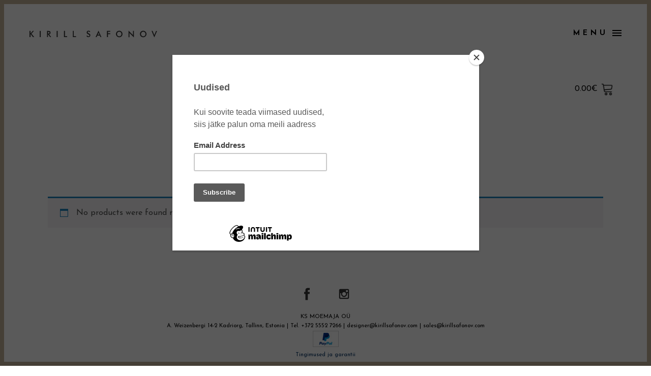

--- FILE ---
content_type: text/html; charset=UTF-8
request_url: https://kirillsafonov.com/product-category/t-shirts/
body_size: 9127
content:
<!DOCTYPE html>
<html lang="en-US" class="no-js is-loading">
<head>
<!-- Google tag (gtag.js) -->
<script async src="https://www.googletagmanager.com/gtag/js?id=G-2J7NL1284R"></script>
<script>
  window.dataLayer = window.dataLayer || [];
  function gtag(){dataLayer.push(arguments);}
  gtag('js', new Date());

  gtag('config', 'G-2J7NL1284R');
</script>
<meta http-equiv="X-UA-Compatible" content="IE=Edge">

<!-- The quickest way for us to know that JavaScript is turned on --> <script type="text/javascript">document.documentElement.className = 'js'; window.MSIE = false;</script>

<meta charset="UTF-8">
<meta name="viewport" content="width=device-width, initial-scale=1, maximum-scale=1, minimum-scale=1, user-scalable=no">
<meta name="mobile-web-app-capable" content="yes">
<link rel="profile" href="//gmpg.org/xfn/11">
<link rel="pingback" href="https://kirillsafonov.com/xmlrpc.php">
<!--[if lte IE 9]>
	<script type="text/javascript">window.MSIE = true;</script>
<![endif]-->
<link rel="stylesheet" href="https://kirillsafonov.com/wp-content/themes/safonov/burst.css" type="text/css" media="all">
<link href='//fonts.googleapis.com/css?family=Josefin+Sans:400,300,600,700' rel='stylesheet' type='text/css'>
<link href='//fonts.googleapis.com/css?family=Playfair+Display' rel='stylesheet' type='text/css'>
<title>Kirill Safonov Atelier Tallinn  |  Product categories  |  T-shirts</title>
<title>T-shirts &#8211; Kirill Safonov Atelier Tallinn</title>
<link rel='dns-prefetch' href='//s.w.org' />
<link rel="alternate" type="application/rss+xml" title="Kirill Safonov Atelier Tallinn &raquo; Feed" href="https://kirillsafonov.com/feed/" />
<link rel="alternate" type="application/rss+xml" title="Kirill Safonov Atelier Tallinn &raquo; Comments Feed" href="https://kirillsafonov.com/comments/feed/" />
<link rel="alternate" type="application/rss+xml" title="Kirill Safonov Atelier Tallinn &raquo; T-shirts Category Feed" href="https://kirillsafonov.com/product-category/t-shirts/feed/" />
		<script type="text/javascript">
			window._wpemojiSettings = {"baseUrl":"https:\/\/s.w.org\/images\/core\/emoji\/11\/72x72\/","ext":".png","svgUrl":"https:\/\/s.w.org\/images\/core\/emoji\/11\/svg\/","svgExt":".svg","source":{"concatemoji":"https:\/\/kirillsafonov.com\/wp-includes\/js\/wp-emoji-release.min.js?ver=4.9.28"}};
			!function(e,a,t){var n,r,o,i=a.createElement("canvas"),p=i.getContext&&i.getContext("2d");function s(e,t){var a=String.fromCharCode;p.clearRect(0,0,i.width,i.height),p.fillText(a.apply(this,e),0,0);e=i.toDataURL();return p.clearRect(0,0,i.width,i.height),p.fillText(a.apply(this,t),0,0),e===i.toDataURL()}function c(e){var t=a.createElement("script");t.src=e,t.defer=t.type="text/javascript",a.getElementsByTagName("head")[0].appendChild(t)}for(o=Array("flag","emoji"),t.supports={everything:!0,everythingExceptFlag:!0},r=0;r<o.length;r++)t.supports[o[r]]=function(e){if(!p||!p.fillText)return!1;switch(p.textBaseline="top",p.font="600 32px Arial",e){case"flag":return s([55356,56826,55356,56819],[55356,56826,8203,55356,56819])?!1:!s([55356,57332,56128,56423,56128,56418,56128,56421,56128,56430,56128,56423,56128,56447],[55356,57332,8203,56128,56423,8203,56128,56418,8203,56128,56421,8203,56128,56430,8203,56128,56423,8203,56128,56447]);case"emoji":return!s([55358,56760,9792,65039],[55358,56760,8203,9792,65039])}return!1}(o[r]),t.supports.everything=t.supports.everything&&t.supports[o[r]],"flag"!==o[r]&&(t.supports.everythingExceptFlag=t.supports.everythingExceptFlag&&t.supports[o[r]]);t.supports.everythingExceptFlag=t.supports.everythingExceptFlag&&!t.supports.flag,t.DOMReady=!1,t.readyCallback=function(){t.DOMReady=!0},t.supports.everything||(n=function(){t.readyCallback()},a.addEventListener?(a.addEventListener("DOMContentLoaded",n,!1),e.addEventListener("load",n,!1)):(e.attachEvent("onload",n),a.attachEvent("onreadystatechange",function(){"complete"===a.readyState&&t.readyCallback()})),(n=t.source||{}).concatemoji?c(n.concatemoji):n.wpemoji&&n.twemoji&&(c(n.twemoji),c(n.wpemoji)))}(window,document,window._wpemojiSettings);
		</script>
		<style type="text/css">
img.wp-smiley,
img.emoji {
	display: inline !important;
	border: none !important;
	box-shadow: none !important;
	height: 1em !important;
	width: 1em !important;
	margin: 0 .07em !important;
	vertical-align: -0.1em !important;
	background: none !important;
	padding: 0 !important;
}
</style>
<link rel='stylesheet' id='vcv:assets:front:style-css'  href='https://kirillsafonov.com/wp-content/plugins/visualcomposer/public/dist/front.bundle.css?ver=21.0' type='text/css' media='all' />
<link rel='stylesheet' id='contact-form-7-css'  href='https://kirillsafonov.com/wp-content/plugins/contact-form-7/includes/css/styles.css?ver=5.0.4' type='text/css' media='all' />
<link rel='stylesheet' id='social-meta-tags-front-style-css'  href='https://kirillsafonov.com/wp-content/plugins/facebook-ogg-meta-tags/metaTags/css/social-meta-tags-front.css?ver=4.9.28' type='text/css' media='all' />
<link rel='stylesheet' id='woof-css'  href='https://kirillsafonov.com/wp-content/plugins/woocommerce-products-filter/css/front.css?ver=4.9.28' type='text/css' media='all' />
<link rel='stylesheet' id='chosen-drop-down-css'  href='https://kirillsafonov.com/wp-content/plugins/woocommerce-products-filter/js/chosen/chosen.min.css?ver=4.9.28' type='text/css' media='all' />
<link rel='stylesheet' id='woocommerce-layout-css'  href='https://kirillsafonov.com/wp-content/plugins/woocommerce/assets/css/woocommerce-layout.css?ver=3.4.8' type='text/css' media='all' />
<link rel='stylesheet' id='woocommerce-smallscreen-css'  href='https://kirillsafonov.com/wp-content/plugins/woocommerce/assets/css/woocommerce-smallscreen.css?ver=3.4.8' type='text/css' media='only screen and (max-width: 768px)' />
<link rel='stylesheet' id='woocommerce-general-css'  href='https://kirillsafonov.com/wp-content/plugins/woocommerce/assets/css/woocommerce.css?ver=3.4.8' type='text/css' media='all' />
<style id='woocommerce-inline-inline-css' type='text/css'>
.woocommerce form .form-row .required { visibility: visible; }
</style>
<link rel='stylesheet' id='wpstatistics-css-css'  href='https://kirillsafonov.com/wp-content/plugins/wp-statistics/assets/css/frontend.css?ver=12.4.2' type='text/css' media='all' />
<link rel='stylesheet' id='spu-public-css-css'  href='https://kirillsafonov.com/wp-content/plugins/popups/public/assets/css/public.css?ver=1.9.3.8' type='text/css' media='all' />
<link rel='stylesheet' id='instag-slider-css'  href='https://kirillsafonov.com/wp-content/plugins/instagram-slider-widget/assets/css/instag-slider.css?ver=1.4.3' type='text/css' media='all' />
<link rel='stylesheet' id='simple-social-icons-font-css'  href='https://kirillsafonov.com/wp-content/plugins/simple-social-icons/css/style.css?ver=2.0.1' type='text/css' media='all' />
<link rel='stylesheet' id='village-style-css'  href='https://kirillsafonov.com/wp-content/themes/safonov/build/app.css?ver=4.9.28' type='text/css' media='all' />
<script type='text/javascript' src='https://kirillsafonov.com/wp-includes/js/jquery/jquery.js?ver=1.12.4'></script>
<script type='text/javascript' src='https://kirillsafonov.com/wp-includes/js/jquery/jquery-migrate.min.js?ver=1.4.1'></script>
<script type='text/javascript' src='https://kirillsafonov.com/wp-content/plugins/facebook-ogg-meta-tags/metaTags/js/social-meta-tags-front.js?ver=4.9.28'></script>
<script type='text/javascript' src='https://kirillsafonov.com/wp-content/plugins/instagram-slider-widget/assets/js/jquery.flexslider-min.js?ver=2.2'></script>
<script type='text/javascript' src='https://kirillsafonov.com/wp-content/plugins/simple-social-icons/svgxuse.js?ver=1.1.21'></script>
<script type='text/javascript' src='https://kirillsafonov.com/wp-content/themes/safonov/build/libs.js?ver=1'></script>
<link rel='https://api.w.org/' href='https://kirillsafonov.com/wp-json/' />
<link rel="EditURI" type="application/rsd+xml" title="RSD" href="https://kirillsafonov.com/xmlrpc.php?rsd" />
<link rel="wlwmanifest" type="application/wlwmanifest+xml" href="https://kirillsafonov.com/wp-includes/wlwmanifest.xml" /> 
<meta name="generator" content="WordPress 4.9.28" />
<meta name="generator" content="WooCommerce 3.4.8" />

            <!--/ Facebook Thumb Fixer Open Graph /-->
            <meta property="og:type" content="article" />
            <meta property="og:url" content="" />
            <meta property="og:title" content="" />
            <meta property="og:description" content="" />
            <meta property="og:site_name" content="Kirill Safonov Atelier Tallinn" />
            <meta property="og:image" content="https://kirillsafonov.com/wp-content/uploads/2015/09/6.jpg" />

            <meta itemscope itemtype="article" />
            <meta itemprop="description" content="" />
            <meta itemprop="image" content="https://kirillsafonov.com/wp-content/uploads/2015/09/6.jpg" />
            
	<meta property="fb:app_id" content="345295855587401" />
	
<meta name="generator" content="Powered by Visual Composer Website Builder - fast and easy to use drag and drop builder for experts and beginners."/><meta name="referrer" content="always"/><style id="village-inline-styles" type="text/css"> /* Styles Generated inline from Theme Options. */ #asapshow { display:none; }</style>	<noscript><style>.woocommerce-product-gallery{ opacity: 1 !important; }</style></noscript>
	
<!-- Facebook Pixel Code -->
<script type='text/javascript'>
!function(f,b,e,v,n,t,s){if(f.fbq)return;n=f.fbq=function(){n.callMethod?
n.callMethod.apply(n,arguments):n.queue.push(arguments)};if(!f._fbq)f._fbq=n;
n.push=n;n.loaded=!0;n.version='2.0';n.queue=[];t=b.createElement(e);t.async=!0;
t.src=v;s=b.getElementsByTagName(e)[0];s.parentNode.insertBefore(t,s)}(window,
document,'script','https://connect.facebook.net/en_US/fbevents.js');
</script>
<!-- End Facebook Pixel Code -->
<script type='text/javascript'>
  fbq('init', '480141802634788', [], {
    "agent": "wordpress-4.9.28-1.8.0"
});
</script><script type='text/javascript'>
  fbq('track', 'PageView', []);
</script>
<!-- Facebook Pixel Code -->
<noscript>
<img height="1" width="1" style="display:none" alt="fbpx"
src="https://www.facebook.com/tr?id=480141802634788&ev=PageView&noscript=1" />
</noscript>
<!-- End Facebook Pixel Code -->
		<style type="text/css">.recentcomments a{display:inline !important;padding:0 !important;margin:0 !important;}</style>
		<style type="text/css" media="screen"> .simple-social-icons ul li a, .simple-social-icons ul li a:hover, .simple-social-icons ul li a:focus { background-color: #999999 !important; border-radius: 3px; color: #ffffff !important; border: 0px #ffffff solid !important; font-size: 18px; padding: 9px; }  .simple-social-icons ul li a:hover, .simple-social-icons ul li a:focus { background-color: #666666 !important; border-color: #ffffff !important; color: #ffffff !important; }  .simple-social-icons ul li a:focus { outline: 1px dotted #666666 !important; }</style>        <script type="text/javascript">
            var woof_is_permalink =1;

            var woof_shop_page = "";
        
            var woof_really_curr_tax = {};
            var woof_current_page_link = location.protocol + '//' + location.host + location.pathname;
            //***lets remove pagination from woof_current_page_link
            woof_current_page_link = woof_current_page_link.replace(/\page\/[0-9]+/, "");
                    var woof_link = 'https://kirillsafonov.com/wp-content/plugins/woocommerce-products-filter/';

                                woof_really_curr_tax = {term_id:84, taxonomy: "product_cat"};
                            </script>

                <script>

            var woof_ajaxurl = "https://kirillsafonov.com/wp-admin/admin-ajax.php";

            var woof_lang = {
                'orderby': "orderby",
                'date': "date",
                'perpage': "per page",
                'pricerange': "price range",
                'menu_order': "menu order",
                'popularity': "popularity",
                'rating': "rating",
                'price': "price low to high",
                'price-desc': "price high to low"
            };

            if (typeof woof_lang_custom == 'undefined') {
                var woof_lang_custom = {};/*!!important*/
            }

            //***

            var woof_is_mobile = 0;
        


            var woof_show_price_search_button = 0;
            var woof_show_price_search_type = 0;
        
            var woof_show_price_search_type = 0;

            var swoof_search_slug = "swoof";

        
            var icheck_skin = {};
                        icheck_skin = 'none';
        
            var is_woof_use_chosen =1;

        

            var woof_current_values = '[]';
            //+++
            var woof_lang_loading = "Loading ...";

        
            var woof_lang_show_products_filter = "show products filter";
            var woof_lang_hide_products_filter = "hide products filter";
            var woof_lang_pricerange = "price range";

            //+++

            var woof_use_beauty_scroll =0;
            //+++
            var woof_autosubmit =1;
            var woof_ajaxurl = "https://kirillsafonov.com/wp-admin/admin-ajax.php";
            /*var woof_submit_link = "";*/
            var woof_is_ajax = 0;
            var woof_ajax_redraw = 0;
            var woof_ajax_page_num =1;
            var woof_ajax_first_done = false;
            var woof_checkboxes_slide_flag = true;


            //toggles
            var woof_toggle_type = "text";

            var woof_toggle_closed_text = "-";
            var woof_toggle_opened_text = "+";

            var woof_toggle_closed_image = "https://kirillsafonov.com/wp-content/plugins/woocommerce-products-filter/img/plus3.png";
            var woof_toggle_opened_image = "https://kirillsafonov.com/wp-content/plugins/woocommerce-products-filter/img/minus3.png";


            //indexes which can be displayed in red buttons panel
                    var woof_accept_array = ["min_price", "orderby", "perpage", ,"product_visibility","product_cat","product_tag","pa_colour","pa_size","pa_washing"];

        


            //***
            //for extensions

            var woof_ext_init_functions = null;
        

        
            var woof_overlay_skin = "default";

            jQuery(function () {
                woof_current_values = jQuery.parseJSON(woof_current_values);
                if (woof_current_values == null || woof_current_values.length == 0) {
                    woof_current_values = {};
                }

            });

            function woof_js_after_ajax_done() {
                jQuery(document).trigger('woof_ajax_done');
                    }
        </script>
        </head>

<body class="archive tax-product_cat term-t-shirts term-84 vcwb woocommerce woocommerce-page woocommerce-no-js">

<div id="village-loading" class="site-loading__background">

		
</div>

<div class="body-border body-border--right"></div>
<div class="body-border body-border--bottom"></div>
<div class="body-border body-border--left"></div>


<div id="scroll-explanation" class="scroll-explanation">
	<p>
		Scroll with your mouse or arrow keys to see more!	</p>
	<div class="button">Okay</div>
</div>

<div id="page" class="hfeed site">
	<div id="header" class="site-header">
		
		<div class="site-header__inner" id="header-inner">
			

	<div id="logo" class="site-logo">
		<a class="site-home-link" href="https://kirillsafonov.com/?skip-intro">
			<img width="" height=""
			     src="//kirillsafonov.com/wp-content/uploads/2015/12/kirillsafonov_logo_gray.svg" alt="Kirill Safonov Atelier Tallinn"/>
		</a>
	</div>
			<a class="skip-link screen-reader-text" href="#content">Skip to content</a>

<div id="navigation" class="site-navigation">

	<div class="site-navigation__content">
		<div class="menu_logo">
		<img src="/wp-content/uploads/2015/12/kirillsafonov_logo_gray.svg" alt="Kirill Safonov Atelier Tallinn Atelier Tallinn">
		</div>
		<div id="site-menu-container" class="site-menu__container"><ul id="site-menu" class="site-menu"><li id="menu-item-1613" class="menu-item menu-item-type-post_type menu-item-object-page menu-item-1613"><a href="https://kirillsafonov.com/shop/" class="menu-link level-0">Shop</a></li>
<li id="menu-item-651" class="menu-item menu-item-type-post_type menu-item-object-page menu-item-651"><a href="https://kirillsafonov.com/lookbook/" class="menu-link level-0">LOOKBOOKS</a></li>
<li id="menu-item-652" class="menu-item menu-item-type-post_type menu-item-object-page menu-item-652"><a href="https://kirillsafonov.com/lifestyle/" class="menu-link level-0">LIFESTYLE</a></li>
<li id="menu-item-1631" class="menu-item menu-item-type-custom menu-item-object-custom menu-item-1631"><a href="/portfolio/wedding-dress" class="menu-link level-0">WEDDING DRESS</a></li>
<li id="menu-item-2057" class="menu-item menu-item-type-custom menu-item-object-custom menu-item-2057"><a href="/portfolio/tailor-made/" class="menu-link level-0">Tailor made</a></li>
<li id="menu-item-2773" class="menu-item menu-item-type-custom menu-item-object-custom menu-item-2773"><a href="/category/theatre/" class="menu-link level-0">Theatre</a></li>
<li id="menu-item-653" class="menu-item menu-item-type-post_type menu-item-object-page menu-item-653"><a href="https://kirillsafonov.com/about/" class="menu-link level-0">ABOUT</a></li>
<li id="menu-item-654" class="menu-item menu-item-type-post_type menu-item-object-page menu-item-654"><a href="https://kirillsafonov.com/contact/" class="menu-link level-0">CONTACT</a></li>
</ul></div>	<div class="navigation-footer">
		</div><!-- .site-navigation__content -->
	</div>
		
	
	<div id="navigation-toggle" class="navigation-toggle">

		<div class="toggle-label state-closed is-visible">
			<span class="navigation-toggle__text">Menu</span>
							<i class="icon ion-android-menu"></i>
			
		</div>

		<div class="toggle-label state-open">
							<i class="icon ion-android-close"></i>
			
		</div>


	</div>
</div> <!-- .site-navigation -->
		</div>
	</div>


	<div id="scroll-message" class="scroll-message">
		<i class="icon ion-chevron-right"></i>
	</div>


		<div id="content" class="site-content">
		<div class="site-header--placeholder"></div>
		<div id="primary-placeholder"></div>
	<div class="category-header">
		<div class="site-header__inner">
			<ul class="product-categories"><li class="cat-item cat-item-81"><a href="https://kirillsafonov.com/product-category/coats/">Coats</a></li>
<li class="cat-item cat-item-70"><a href="https://kirillsafonov.com/product-category/jackets/">Jackets</a></li>
</ul>			<a href="https://kirillsafonov.com/cart/" class="ajax-cart ">
			<span class="woocommerce-Price-amount amount">0.00<span class="woocommerce-Price-currencySymbol">&euro;</span></span> 
			<img class="icon" src="https://kirillsafonov.com/wp-content/themes/safonov/icon-cart.png" />
			</a>
		</div>
	</div><!-- #colophon -->

	<main id="primary" class="content-area content-area--page">

		
			
				<h1 class="page-title">T-shirts</h1>

			
			
			
				<p class="woocommerce-info">No products were found matching your selection.</p>

			
	</main><!-- #primary -->

	<footer class="woocommerce-footer">
		<div class="site-footer">
			<div>			<div class="textwidget"><ul class="soc">
<li><a href="https://www.facebook.com/Kirill-Safonov-Atelier-Tallinn-345295855587401/" class="iconz facebook" title="Facebook" target="_blank"><svg viewBox="0 0 512 512"><path d="M211.9 197.4h-36.7v59.9h36.7V433.1h70.5V256.5h49.2l5.2-59.1h-54.4c0 0 0-22.1 0-33.7 0-13.9 2.8-19.5 16.3-19.5 10.9 0 38.2 0 38.2 0V82.9c0 0-40.2 0-48.8 0 -52.5 0-76.1 23.1-76.1 67.3C211.9 188.8 211.9 197.4 211.9 197.4z"></path></svg><!--[if lt IE 9]><em>Facebook</em><![endif]--></a></li>
<li><a href="https://www.instagram.com/kirill_safonov_moemaja/" class="iconz instagram" title="Instagram" target="_blank"><svg viewBox="0 0 512 512"><path d="M365.3 234.1h-24.7c1.8 7 2.9 14.3 2.9 21.9 0 48.3-39.2 87.5-87.5 87.5 -48.3 0-87.5-39.2-87.5-87.5 0-7.6 1.1-14.9 2.9-21.9h-24.7V354.4c0 6 4.9 10.9 10.9 10.9H354.4c6 0 10.9-4.9 10.9-10.9V234.1H365.3zM365.3 157.6c0-6-4.9-10.9-10.9-10.9h-32.8c-6 0-10.9 4.9-10.9 10.9v32.8c0 6 4.9 10.9 10.9 10.9h32.8c6 0 10.9-4.9 10.9-10.9V157.6zM256 201.3c-30.2 0-54.7 24.5-54.7 54.7 0 30.2 24.5 54.7 54.7 54.7 30.2 0 54.7-24.5 54.7-54.7C310.7 225.8 286.2 201.3 256 201.3M365.3 398.1H146.7c-18.1 0-32.8-14.7-32.8-32.8V146.7c0-18.1 14.7-32.8 32.8-32.8h218.7c18.1 0 32.8 14.7 32.8 32.8v218.7C398.1 383.4 383.5 398.1 365.3 398.1"></path></svg><!--[if lt IE 9]><em>Instagram</em><![endif]--></a></li>
</ul>
<p>KS MOEMAJA OÜ</p>
<p>A. Weizenbergi 14-2 Kadriorg, Tallinn, Estonia | Tel. +372 5552 7266 |  designer@kirillsafonov.com | sales@kirillsafonov.com</p>
<p><img src="/wp-content/plugins/woocommerce/includes/gateways/paypal/assets/images/paypal.png"> </p>
<p><a href="/terms/">Tingimused ja garantii</a></p>
</div>
		</div>		</div>
	</footer><!-- #colophon -->



</div><!-- #content -->

<footer id="footer" class="site-footer">

	
</footer><!-- #colophon -->

<div class="pswp" tabindex="-1" role="dialog" aria-hidden="true">

        <div class="pswp__bg"></div>

        <div class="pswp__scroll-wrap">

                                <div class="pswp__container">
                        <div class="pswp__item"></div>
            <div class="pswp__item"></div>
            <div class="pswp__item"></div>
        </div>

                <div class="pswp__ui pswp__ui--hidden">

            <div class="pswp__top-bar">

                
                <div class="pswp__counter"></div>

                <button class="pswp__button pswp__button--close" title="Close (Esc)"></button>

                <button class="pswp__button pswp__button--share" title="Share"></button>

                <button class="pswp__button pswp__button--fs" title="Toggle fullscreen"></button>

                <button class="pswp__button pswp__button--zoom" title="Zoom in/out"></button>

                                <div class="pswp__preloader">
                    <div class="pswp__preloader__icn">
                      <div class="pswp__preloader__cut">
                        <div class="pswp__preloader__donut"></div>
                      </div>
                    </div>
                </div>
            </div>

            <div class="pswp__share-modal pswp__share-modal--hidden pswp__single-tap">
                <div class="pswp__share-tooltip"></div> 
            </div>

            <button class="pswp__button pswp__button--arrow--left" title="Previous (arrow left)">
            </button>

            <button class="pswp__button pswp__button--arrow--right" title="Next (arrow right)">
            </button>

            <div class="pswp__caption">
                <div class="pswp__caption__center"></div>
            </div>

          </div>

        </div>

</div>
</div><!-- #page -->


	<div class="js__scroll portfolio-arrow portfolio-arrow--left is-disabled" data-direction="left">
		<i class="icon ion-ios-arrow-left"></i>
	</div>

	<div class="js__scroll portfolio-arrow portfolio-arrow--right is-disabled" data-direction="right">
		<i class="icon ion-ios-arrow-right"></i>
	</div>

	<div class="js__close portfolio-close">
		<i class="icon ion-android-close"></i>
	</div>

<!-- Popups v1.9.3.8 - https://wordpress.org/plugins/popups/ --><style type="text/css">
#spu-2099 .spu-close{
	font-size: 30px;
	color:#666;
	text-shadow: 0 1px 0 #fff;
}
#spu-2099 .spu-close:hover{
	color:#000;
}
#spu-2099 {
	background-color: #ffffff;
	background-color: rgba(255,255,255,1);
	color: #333;
	padding: 25px;
		border-radius: 5px;
	-moz-border-radius: 5px;
	-webkit-border-radius: 5px;
	-moz-box-shadow:  0px 0px 10px 1px #666;
	-webkit-box-shadow:  0px 0px 10px 1px #666;
	box-shadow:  0px 0px 10px 1px #666;
	width: 600px;

}
#spu-bg-2099 {
	opacity: 0.5;
	background-color: #000;
}
/*
		* Add custom CSS for this popup
		* Be sure to start your rules with #spu-2099 { } and use !important when needed to override plugin rules
		*/
		
		#mc_embed_signup{background:#fff; clear:left; font:14px Helvetica,Arial,sans-serif; }
		
		#mc_embed_signup .descr  { margin: 1em 0 1em; }
		
		#mc_embed_signup .email { width: 300px; }
		</style>
<div class="spu-bg" id="spu-bg-2099"></div>
<div class="spu-box  spu-centered spu-total- " id="spu-2099"
 data-box-id="2099" data-trigger="seconds"
 data-trigger-number="5"
 data-spuanimation="fade" data-tconvert-cookie="d" data-tclose-cookie="d" data-dconvert-cookie="30" data-dclose-cookie="1" data-nconvert-cookie="spu_conversion_2099" data-nclose-cookie="spu_closing_2099" data-test-mode="0"
 data-auto-hide="0" data-close-on-conversion="1" data-bgopa="0.5" data-total=""
 style="left:-99999px !important;right:auto;" data-width="600" >
	<div class="spu-content"><p><!-- Begin Mailchimp Signup Form -->
<link href="//cdn-images.mailchimp.com/embedcode/classic-10_7.css" rel="stylesheet" type="text/css">
<div id="mc_embed_signup">
<form action="https://kirillsafonov.us13.list-manage.com/subscribe/post?u=86cccf43a6b9bb85270f5b38b&amp;id=1a220027c8" method="post" id="mc-embedded-subscribe-form" name="mc-embedded-subscribe-form" class="validate" target="_blank" novalidate>
<div id="mc_embed_signup_scroll">
<h2>Subscribe to Newletter</h2>
<p class="descr">Kui soovite teada viimased uudised, siis jätke palun oma meili aadress</p>
<div class="mc-field-group">
	<label for="mce-EMAIL">Email Address  <span class="asterisk">*</span><br />
</label><br />
	<input type="email" value="" name="EMAIL" class="required email" id="mce-EMAIL">
</div>
<div id="mce-responses" class="clear">
<div class="response" id="mce-error-response" style="display:none"></div>
<div class="response" id="mce-success-response" style="display:none"></div>
</p></div>
<p>    <!-- real people should not fill this in and expect good things - do not remove this or risk form bot signups--></p>
<div style="position: absolute; left: -5000px;" aria-hidden="true"><input type="text" name="b_86cccf43a6b9bb85270f5b38b_1a220027c8" tabindex="-1" value=""></div>
<div class="clear"><input type="submit" value="Subscribe" name="subscribe" id="mc-embedded-subscribe" class="button"></div>
</p></div>
</form>
</div>
<p><!--End mc_embed_signup--></p>
</div>
	<span class="spu-close spu-close-popup top_right"><i class="spu-icon spu-icon-close"></i></span>
	<span class="spu-timer"></span>
	</div>
<!-- / Popups Box -->
<div id="fb-root" class=" fb_reset"></div><script id="mcjs">!function(c,h,i,m,p){m=c.createElement(h),p=c.getElementsByTagName(h)[0],m.async=1,m.src=i,p.parentNode.insertBefore(m,p)}(document,"script","https://chimpstatic.com/mcjs-connected/js/users/86cccf43a6b9bb85270f5b38b/eca9c518e6e747f1a1cedebe6.js");</script>	<script type="text/javascript">
		var c = document.body.className;
		c = c.replace(/woocommerce-no-js/, 'woocommerce-js');
		document.body.className = c;
	</script>
	<script type='text/javascript' src='https://kirillsafonov.com/wp-content/plugins/visualcomposer/public/dist/front.bundle.js?ver=21.0'></script>
<script type='text/javascript'>
/* <![CDATA[ */
var wpcf7 = {"apiSettings":{"root":"https:\/\/kirillsafonov.com\/wp-json\/contact-form-7\/v1","namespace":"contact-form-7\/v1"},"recaptcha":{"messages":{"empty":"Please verify that you are not a robot."}}};
/* ]]> */
</script>
<script type='text/javascript' src='https://kirillsafonov.com/wp-content/plugins/contact-form-7/includes/js/scripts.js?ver=5.0.4'></script>
<script type='text/javascript'>
/* <![CDATA[ */
var wc_add_to_cart_params = {"ajax_url":"\/wp-admin\/admin-ajax.php","wc_ajax_url":"\/?wc-ajax=%%endpoint%%","i18n_view_cart":"View cart","cart_url":"https:\/\/kirillsafonov.com\/cart\/","is_cart":"","cart_redirect_after_add":"no"};
/* ]]> */
</script>
<script type='text/javascript' src='https://kirillsafonov.com/wp-content/plugins/woocommerce/assets/js/frontend/add-to-cart.min.js?ver=3.4.8'></script>
<script type='text/javascript' src='https://kirillsafonov.com/wp-content/plugins/woocommerce/assets/js/jquery-blockui/jquery.blockUI.min.js?ver=2.70'></script>
<script type='text/javascript' src='https://kirillsafonov.com/wp-content/plugins/woocommerce/assets/js/js-cookie/js.cookie.min.js?ver=2.1.4'></script>
<script type='text/javascript'>
/* <![CDATA[ */
var woocommerce_params = {"ajax_url":"\/wp-admin\/admin-ajax.php","wc_ajax_url":"\/?wc-ajax=%%endpoint%%"};
/* ]]> */
</script>
<script type='text/javascript' src='https://kirillsafonov.com/wp-content/plugins/woocommerce/assets/js/frontend/woocommerce.min.js?ver=3.4.8'></script>
<script type='text/javascript'>
/* <![CDATA[ */
var wc_cart_fragments_params = {"ajax_url":"\/wp-admin\/admin-ajax.php","wc_ajax_url":"\/?wc-ajax=%%endpoint%%","cart_hash_key":"wc_cart_hash_e5eefe05642322d535c4fc5e751c37b1","fragment_name":"wc_fragments_e5eefe05642322d535c4fc5e751c37b1"};
/* ]]> */
</script>
<script type='text/javascript' src='https://kirillsafonov.com/wp-content/plugins/woocommerce/assets/js/frontend/cart-fragments.min.js?ver=3.4.8'></script>
<script type='text/javascript'>
/* <![CDATA[ */
var spuvar = {"is_admin":"","disable_style":"","ajax_mode":"","ajax_url":"https:\/\/kirillsafonov.com\/wp-admin\/admin-ajax.php","ajax_mode_url":"https:\/\/kirillsafonov.com\/?spu_action=spu_load","pid":"84","is_front_page":"","is_category":"","site_url":"https:\/\/kirillsafonov.com","is_archive":"1","is_search":"","is_preview":"","seconds_confirmation_close":"5"};
var spuvar_social = [];
/* ]]> */
</script>
<script type='text/javascript' src='https://kirillsafonov.com/wp-content/plugins/popups/public/assets/js/public.js?ver=1.9.3.8'></script>
<script type='text/javascript'>
/* <![CDATA[ */
var mailchimp_public_data = {"site_url":"https:\/\/kirillsafonov.com","ajax_url":"https:\/\/kirillsafonov.com\/wp-admin\/admin-ajax.php"};
/* ]]> */
</script>
<script type='text/javascript' src='https://kirillsafonov.com/wp-content/plugins/mailchimp-for-woocommerce/public/js/mailchimp-woocommerce-public.min.js?ver=2.3.6'></script>
<script type='text/javascript' src='https://kirillsafonov.com/wp-includes/js/underscore.min.js?ver=1.8.3'></script>
<script type='text/javascript'>
/* <![CDATA[ */
var __VILLAGE_VARS = {"config":{"logo":{"url":"https:\/\/kirillsafonov.com\/wp-content\/uploads\/2015\/12\/kirillsafonov_logo_gray.svg","id":"846","height":"","width":"","thumbnail":"https:\/\/kirillsafonov.com\/wp-content\/uploads\/2015\/12\/kirillsafonov_logo_gray.svg","title":"","caption":"","alt":"","description":""},"portfolio":{"navigation_arrows":true,"navigation_keyboard":true,"close_enable":true,"close_page":""},"wcpage":{"enable":false},"PJAX":false},"wp":{"isMobile":false}};
/* ]]> */
</script>
<script type='text/javascript' src='https://kirillsafonov.com/wp-content/themes/safonov/build/app.js'></script>
<script type='text/javascript' src='https://kirillsafonov.com/wp-includes/js/wp-embed.min.js?ver=4.9.28'></script>
<script type='text/javascript' src='https://kirillsafonov.com/wp-content/plugins/woocommerce-products-filter/js/front.js?ver=4.9.28'></script>
<script type='text/javascript' src='https://kirillsafonov.com/wp-content/plugins/woocommerce-products-filter/js/html_types/radio.js?ver=4.9.28'></script>
<script type='text/javascript' src='https://kirillsafonov.com/wp-content/plugins/woocommerce-products-filter/js/html_types/checkbox.js?ver=4.9.28'></script>
<script type='text/javascript' src='https://kirillsafonov.com/wp-content/plugins/woocommerce-products-filter/js/html_types/select.js?ver=4.9.28'></script>
<script type='text/javascript' src='https://kirillsafonov.com/wp-content/plugins/woocommerce-products-filter/js/html_types/mselect.js?ver=4.9.28'></script>
<script type='text/javascript' src='https://kirillsafonov.com/wp-content/plugins/woocommerce-products-filter/js/chosen/chosen.jquery.min.js?ver=4.9.28'></script>

                <style type="text/css">
        
        


        

                /***** START: hiding submit button of the price slider ******/
                .woof_price_search_container .price_slider_amount button.button{
                    display: none;
                }

                .woof_price_search_container .price_slider_amount .price_label{
                    text-align: left !important;
                }

                .woof .widget_price_filter .price_slider_amount .button {
                    float: left;
                }

                /***** END: hiding submit button of the price slider ******/


        



                        .woof_edit_view{
                    display: none;
                }
        
        </style>
        

        </body>
</html>


--- FILE ---
content_type: text/css
request_url: https://kirillsafonov.com/wp-content/themes/safonov/burst.css
body_size: 2497
content:
html {
    font: 400 100%/1.68 "Josefin Sans",sans-serif !important;
}

h1, h2, h3, h4 {
	-webkit-hyphens: none !important;
	-moz-hyphens: none !important;
	-ms-hyphens: none !important;
	-o-hyphens: none !important; 
	hyphens: none !important;
}


.body-border {
	background-color: #c5b499 !important;
	
}

.portfolio-arrow .icon, .portfolio-close .icon, .flickity-prev-next-button.flickity-prev-next-button {
	background-color:#c5b49a !important;
	border-radius: 0 !important;
}

.portfolio-arrow, .portfolio-close {
	padding: 0 !important;
}

.flickity-prev-next-button.next {
	right: 2px !important;
}

.flickity-prev-next-button.previous {
	left: 2px !important;
}
.call {
	margin-top: 20px;
	text-align: center;
}

.call a {
	color: #000;
}
.call-to-action {
    letter-spacing: 0.425em !important;
    font: 700 70%/1.68 "Josefin Sans",sans-serif !important;
	border:1px black solid;
	padding: 12px 0 8px 0;
	width: 220px;
	
}
.site-navigation .dropdown-icon {
	display: none !important;
}
.site--portable .site-navigation .site-menu__container, .site--responsive .site-navigation .site-menu__container {
    border: 0px !important;
}

.site--portable .site-navigation .site-menu__container:after, .site--portable .site-navigation .site-menu__container:before, .site--responsive .site-navigation .site-menu__container:after, .site--responsive .site-navigation .site-menu__container:before {
	display: none !important;
}

.site-loading__background {
	background-color: #c5b499 !important;
}

.site-header {
	border-top: 8px solid #c5b499 !important;
}

.body-border--left, .body-border--right {
    width: 8px!important;
}

.body-border--bottom, .body-border--top {
	height: 8px!important;
}

.menu_logo{
	position: relative;
    z-index: 2;
    max-width: 823px;
    min-width: 340px;
    width: 50%;
    top: 20%;
    margin: 0 auto;
}

.menu_logo img {
	display: block;
}
.socialz {
	position: fixed;
    z-index: 2;
    width: 100%;
    bottom: 5%;
}

.soc {
  display: block;
  font-size: 0;
  list-style: none;
  margin: 0;
  text-align: center;
}

.soc li {
  display: inline-block;
  margin: 12px;
  margin: 1.2rem;
}
.soc a, .soc svg {
  display: block;
}
.soc a {
  position: relative;
  height: 2.2rem;
  width: 2.2rem;
}
.soc svg {
  height: 100%;
  width: 100%;
}
.soc em {
  font-size: 14px;
  line-height: 1.5;
  margin-top: -0.75em;
  position: absolute;
  text-align: center;
  top: 50%;
  right: 0;
  bottom: 0;
  left: 0;
}


.iconz:hover {
  border-radius: 100%;
  color: #fff;
  fill: #fff;
  -webkit-transform: scale(1.25);
          transform: scale(1.25);
  -webkit-transition: background-color 0.5s, -webkit-transform 0.5s ease-out;
  transition: background-color 0.5s, -webkit-transform 0.5s ease-out;
  transition: background-color 0.5s, transform 0.5s ease-out;
  transition: background-color 0.5s, transform 0.5s ease-out, -webkit-transform 0.5s ease-out;
}

.iconz {
  color: #363636;
  fill: #363636;
}
.iconz:hover {
  background: #363636;
}

.navigation-toggle__text {
    color: #000 !important;
}

.site--regular .site-navigation .site-navigation__content, .site--responsive .site-navigation .site-navigation__content {
	
	display: none;
	
}

.site--regular .site-navigation .site-navigation__content {
	position: fixed;
    height: 100%;
    width: 100%;
    background-color: #fcfcfc;
    left: 0;
  	top: 8px;
}

.site--regular .site-navigation .site-navigation__content .site-menu__container {
	position: relative;
    top: 37%;

	
}



.site--regular .site-navigation .navigation-toggle {
    display: block !important;
}

.site-navigation {

    font-weight: 700 !important;
    letter-spacing: 0.425em;
    font-size: .875rem !important;
    
}

.site-navigation .navigation-footer {
    bottom: 2em;
    position: fixed;
    text-align: center;
    letter-spacing: 0;
    width: 100%;
    font-weight: normal;
}


h1, h2, h3, h4, h5, h6 {
    font-family: 'Playfair Display', serif !important;
}

.site-logo img {
    width: 270px;
}

.hovercard__popup1 {
    position: absolute;
    left: 0;
    bottom: 0;
    z-index: 150;
    width: 100%;
    height: 100%;
}

.entry-portfolio--hovercard .hovercard__title {
	z-index: 175!important;
}

.entry-portfolio--hovercard .hovercard__title a {
    text-shadow: .12em .09em .98em rgba(13,13,13,.97) !important;
}


.fileupload::-webkit-file-upload-button {
  visibility: hidden;
}
.fileupload::before {
  content: 'BROWSE';
  display: inline-block;
  background: -webkit-linear-gradient(top, #f9f9f9, #e3e3e3);
  border: 1px solid #999;
  padding: 5px 8px;
  border-radius: 1px;
  outline: none;
  white-space: nowrap;
  -webkit-user-select: none;
  cursor: pointer;
  font-weight: 400;
  font-size: 10pt;
}
.fileupload:hover::before {
  border-color: black;
}
.fileupload:active::before {
  background: -webkit-linear-gradient(top, #e3e3e3, #f9f9f9);
}

.categories {
	margin-top: 10px;
	text-align: center;
	list-style-type: none;
	 font-style: normal;
}

.categories ul {

  list-style:none;	
}

.categories ul li {
	margin-left: 8px;
	margin-right: 8px;
	display: inline;	
	font-weight: 500;
	letter-spacing: 1.3px;
}

.categories .current-cat {
	font-weight: 700;
}

@media screen and (max-device-width: 640px), (max-width: 640px) {

	.site-navigation .navigation-footer {
		font-size: 8pt;
	}
	.site-navigation .navigation-footer img {
		width: 20%; height: auto; max-width: 88px;
	}
	
	.site-header {
   		position: fixed !important;
   		height: auto !important;
	}
	.site-content {
		padding-top: 81.9px;
	}
	.menu_logo {
	 	max-width: 280px;
	 	top: 15% !important;
 	}

}



@media only screen and (max-width: 768px) {
 	
 	.navigation-toggle__text { 
 	display: none;
 	}
 	

 	
 	.site-logo img {
    width: 250px;
	}
	.navigation-toggle .icon {
    font-size: 1.3rem !important;
	}

}

@media only screen and (max-width: 1024px) and (min-width: 768px)  {
	.navigation-toggle__text { 
 	display: none;
 	}
 	
 	.menu_logo {
	 	max-width: 450px;
	 	top: 20% !important;
 	}

}

@media only screen and (max-width: 1024px)  {

 

 	.categories {
		margin-top: 30px;
	
		}
 	
	.site--portable .site-navigation .menu-item, .site--responsive .site-navigation .menu-item {
		align-items: center !important;
	}
	
	.site--portable .site-navigation .site-navigation__content, .site--responsive .site-navigation .site-navigation__content {
		width: 100% !important;
		left: 0!important;
		right: 0!important;
		position: fixed!important;
		top: 0!important;
		height: 100%!important;
		background-color: #fcfcfc;
	}
	
	.site--portable .site-navigation .site-menu__container, .site--responsive .site-navigation .site-menu__container {
		background-color: #fcfcfc !important;
		top: 37%;
		margin-top: -111px;
		text-align: center;

	}
	
	#site-menu {
		text-align: center;
	}
	
	.site--portable .site-navigation .menu-item, .site--responsive .site-navigation .menu-item {
				background-color: #fcfcfc !important;
				text-align: center;
	}
	.entry-portfolio--hovercard .hovercard__title {
		bottom: 6rem !important;
	}
	
	.mobile_subtitle {
	display: block;
	color: #fcfcfc;
    text-shadow: 0 .03em .05em rgba(13,13,13,.67);
    position: absolute;
    bottom: 2.5rem;
    left: 2rem;
    font-size: 1rem;
    font-weight: 300;
    font-family: Merriweather;
    text-transform: none;
    font-style: italic;
    margin-bottom: 1.875rem;
    z-index: 175; 
	}
	
	
	.mobile_hr {
	position: absolute;
    bottom: 1.6rem;
    left: 2rem;
    z-index: 175; 
    width: 100%;
    max-width: 2.5rem;
    height: 0;
    margin-bottom: 1.1588rem;
    border: none;
    border-bottom: 1px solid #fcfcfc;
	}
	.mobile-view-gallery {
	position: absolute;
    bottom: 1rem;
    left: 2rem;
    z-index: 175;
    font-size: .875rem; 
	}
	
	.mobile_subtitle, .mobile_hr, .mobile-view-gallery {
	-webkit-transition: opacity .3s ease,-webkit-transform .35s ease-out;
    transition: opacity .3s ease,-webkit-transform .35s ease-out;
    transition: transform .35s ease-out,opacity .3s ease;
    transition: transform .35s ease-out,opacity .3s ease,-webkit-transform .35s ease-out;
	}
	
	.entry-portfolio:hover .mobile_subtitle {
	-webkit-transform:translateY(-10px);-ms-transform:translateY(-10px);transform:translateY(-10px);
	opacity: 0;
	}
	.entry-portfolio:hover .mobile_hr {
	-webkit-transform:translateY(-10px);-ms-transform:translateY(-10px);transform:translateY(-10px);
	opacity: 0;
	}
	.entry-portfolio:hover .mobile-view-gallery {
	-webkit-transform:translateY(-10px);-ms-transform:translateY(-10px);transform:translateY(-10px);
	opacity: 0;
	}
}

@media only screen and (min-width: 1024px)  {
	.mobile_subtitle {
	display: none;
	}
	.mobile_hr {
	display: none;
	}
	.mobile-view-gallery {
	display: none;
	}
	
	
}


/** miami added **/

.x-post-type-archive-product .page-title { display: none; }

.woocommerce-footer { clear:both; margin: 2em auto; width: 100%; }

.ajax-cart { 
	float:right;
	display: block;
	x-right: 5%;
	x-position: fixed; 
	padding: 1em 2em;
	text-align: right;  
	white-space: nowrap; 
	color: #000;
}

.ajax-cart img {  
	width: 28px;
	vertical-align: top;
}




.site--responsive .site-navigation .menu-link, .site--portable .site-navigation .menu-link.level-0 { 
    padding: 0.33rem !important;
}



/** woocommerce **/

/** put filter selects under the menu **/
.woocommerce-ordering {
    z-index: 499 !important;
}

.woocommerce span.onsale {
	font-weight: 300 !important;
	box-shadow: 0 0 5px #fff;
    padding: 0.202em .8em !important;
    background-color: #fff !important;
    border: 1px solid #935386;
    color: red !important;
    line-height: 16px !important;
	padding: 11px !important;
	border: 1px solid red !important;
    }
    
.woocommerce span.onsale b {    
    font-size: 124%;
    }
    
.product-categories {
    list-style-type: none;
    margin: 0;
    padding: 0;
    text-transform: uppercase;
    text-align: center;
    text-align: center;
	display: block;
	width: 100%;
}
.product-categories li {
	display: inline;
	margin-left: 1em;
}

.product-categories li a {
	white-space: nowrap;
	word-wrap: normal;
	-moz-hyphens: none;
	hyphens: none;
	color: #555;
}

.product-categories li a:hover, .product-categories li.current-cat a {
	color: #222;
}

section.related { clear: both; margin-top: 6em; }
.sku_wrapper, .posted_in { display: block; }


.product .woocommerce-product-details__short-description ul { padding-left:1em;}

.soldout {
padding: 3px 8px;
text-align: center;
background: #222;
color: white;
font-weight: bold;
position: absolute;
top: 6px;
right: 6px;
font-size: 12px;
}



--- FILE ---
content_type: text/css
request_url: https://kirillsafonov.com/wp-content/plugins/visualcomposer/public/dist/front.bundle.css?ver=21.0
body_size: 546
content:
.vcv-container{margin-right:auto;margin-left:auto}@media (min-width:576px){.vcv-container{max-width:540px}}@media (min-width:768px){.vcv-container{max-width:720px}}@media (min-width:992px){.vcv-container{max-width:960px}}@media (min-width:1200px){.vcv-container{max-width:1140px}}.vcv-editor-theme-hf .vce-row:not([data-vce-full-width="true"]),.vcv-editor-theme-hf .vce-section-inner:not([data-vce-full-width="true"]),.vcv-header .vce-row:not([data-vce-full-width="true"]),.vcv-footer .vce-row:not([data-vce-full-width="true"]),.vcv-header .vce-section-inner:not([data-vce-full-width="true"]),.vcv-footer .vce-section-inner:not([data-vce-full-width="true"]){margin-right:auto;margin-left:auto}.vcv-editor-theme-hf .vce-row:not([data-vce-full-width="true"]) .vce-row,.vcv-editor-theme-hf .vce-section-inner:not([data-vce-full-width="true"]) .vce-row,.vcv-header .vce-row:not([data-vce-full-width="true"]) .vce-row,.vcv-footer .vce-row:not([data-vce-full-width="true"]) .vce-row,.vcv-header .vce-section-inner:not([data-vce-full-width="true"]) .vce-row,.vcv-footer .vce-section-inner:not([data-vce-full-width="true"]) .vce-row,.vcv-editor-theme-hf .vce-row:not([data-vce-full-width="true"]) .vce-section-inner,.vcv-editor-theme-hf .vce-section-inner:not([data-vce-full-width="true"]) .vce-section-inner,.vcv-header .vce-row:not([data-vce-full-width="true"]) .vce-section-inner,.vcv-footer .vce-row:not([data-vce-full-width="true"]) .vce-section-inner,.vcv-header .vce-section-inner:not([data-vce-full-width="true"]) .vce-section-inner,.vcv-footer .vce-section-inner:not([data-vce-full-width="true"]) .vce-section-inner{margin-left:initial;margin-right:initial}@media (min-width:576px){.vcv-editor-theme-hf .vce-row:not([data-vce-full-width="true"]),.vcv-editor-theme-hf .vce-section-inner:not([data-vce-full-width="true"]),.vcv-header .vce-row:not([data-vce-full-width="true"]),.vcv-footer .vce-row:not([data-vce-full-width="true"]),.vcv-header .vce-section-inner:not([data-vce-full-width="true"]),.vcv-footer .vce-section-inner:not([data-vce-full-width="true"]){max-width:540px}.vcv-editor-theme-hf .vce-row[data-vce-full-width="true"]:not([data-vce-stretch-content="true"])>.vce-row-content,.vcv-editor-theme-hf .vce-section-inner[data-vce-full-width="true"]:not([data-vce-stretch-content="true"])>[data-vce-element-content="true"],.vcv-header .vce-row[data-vce-full-width="true"]:not([data-vce-stretch-content="true"])>.vce-row-content,.vcv-footer .vce-row[data-vce-full-width="true"]:not([data-vce-stretch-content="true"])>.vce-row-content,.vcv-header .vce-section-inner[data-vce-full-width="true"]:not([data-vce-stretch-content="true"])>[data-vce-element-content="true"],.vcv-footer .vce-section-inner[data-vce-full-width="true"]:not([data-vce-stretch-content="true"])>[data-vce-element-content="true"]{padding-left:calc(50% -  270px );padding-right:calc(50% -  270px )}}@media (min-width:768px){.vcv-editor-theme-hf .vce-row:not([data-vce-full-width="true"]),.vcv-editor-theme-hf .vce-section-inner:not([data-vce-full-width="true"]),.vcv-header .vce-row:not([data-vce-full-width="true"]),.vcv-footer .vce-row:not([data-vce-full-width="true"]),.vcv-header .vce-section-inner:not([data-vce-full-width="true"]),.vcv-footer .vce-section-inner:not([data-vce-full-width="true"]){max-width:720px}.vcv-editor-theme-hf .vce-row[data-vce-full-width="true"]:not([data-vce-stretch-content="true"])>.vce-row-content,.vcv-editor-theme-hf .vce-section-inner[data-vce-full-width="true"]:not([data-vce-stretch-content="true"])>[data-vce-element-content="true"],.vcv-header .vce-row[data-vce-full-width="true"]:not([data-vce-stretch-content="true"])>.vce-row-content,.vcv-footer .vce-row[data-vce-full-width="true"]:not([data-vce-stretch-content="true"])>.vce-row-content,.vcv-header .vce-section-inner[data-vce-full-width="true"]:not([data-vce-stretch-content="true"])>[data-vce-element-content="true"],.vcv-footer .vce-section-inner[data-vce-full-width="true"]:not([data-vce-stretch-content="true"])>[data-vce-element-content="true"]{padding-left:calc(50% -  360px );padding-right:calc(50% -  360px )}}@media (min-width:992px){.vcv-editor-theme-hf .vce-row:not([data-vce-full-width="true"]),.vcv-editor-theme-hf .vce-section-inner:not([data-vce-full-width="true"]),.vcv-header .vce-row:not([data-vce-full-width="true"]),.vcv-footer .vce-row:not([data-vce-full-width="true"]),.vcv-header .vce-section-inner:not([data-vce-full-width="true"]),.vcv-footer .vce-section-inner:not([data-vce-full-width="true"]){max-width:960px}.vcv-editor-theme-hf .vce-row[data-vce-full-width="true"]:not([data-vce-stretch-content="true"])>.vce-row-content,.vcv-editor-theme-hf .vce-section-inner[data-vce-full-width="true"]:not([data-vce-stretch-content="true"])>[data-vce-element-content="true"],.vcv-header .vce-row[data-vce-full-width="true"]:not([data-vce-stretch-content="true"])>.vce-row-content,.vcv-footer .vce-row[data-vce-full-width="true"]:not([data-vce-stretch-content="true"])>.vce-row-content,.vcv-header .vce-section-inner[data-vce-full-width="true"]:not([data-vce-stretch-content="true"])>[data-vce-element-content="true"],.vcv-footer .vce-section-inner[data-vce-full-width="true"]:not([data-vce-stretch-content="true"])>[data-vce-element-content="true"]{padding-left:calc(50% -  480px );padding-right:calc(50% -  480px )}}@media (min-width:1200px){.vcv-editor-theme-hf .vce-row:not([data-vce-full-width="true"]),.vcv-editor-theme-hf .vce-section-inner:not([data-vce-full-width="true"]),.vcv-header .vce-row:not([data-vce-full-width="true"]),.vcv-footer .vce-row:not([data-vce-full-width="true"]),.vcv-header .vce-section-inner:not([data-vce-full-width="true"]),.vcv-footer .vce-section-inner:not([data-vce-full-width="true"]){max-width:1140px}.vcv-editor-theme-hf .vce-row[data-vce-full-width="true"]:not([data-vce-stretch-content="true"])>.vce-row-content,.vcv-editor-theme-hf .vce-section-inner[data-vce-full-width="true"]:not([data-vce-stretch-content="true"])>[data-vce-element-content="true"],.vcv-header .vce-row[data-vce-full-width="true"]:not([data-vce-stretch-content="true"])>.vce-row-content,.vcv-footer .vce-row[data-vce-full-width="true"]:not([data-vce-stretch-content="true"])>.vce-row-content,.vcv-header .vce-section-inner[data-vce-full-width="true"]:not([data-vce-stretch-content="true"])>[data-vce-element-content="true"],.vcv-footer .vce-section-inner[data-vce-full-width="true"]:not([data-vce-stretch-content="true"])>[data-vce-element-content="true"]{padding-left:calc(50% -  570px );padding-right:calc(50% -  570px )}}.vcv-editor-theme-hf .vce-row .vce-row,.vcv-editor-theme-hf .vce-section-inner .vce-row,.vcv-header .vce-row .vce-row,.vcv-footer .vce-row .vce-row,.vcv-header .vce-section-inner .vce-row,.vcv-footer .vce-section-inner .vce-row,.vcv-editor-theme-hf .vce-row[data-vce-full-width="true"] .vce-row,.vcv-editor-theme-hf .vce-section-inner[data-vce-full-width="true"] .vce-row,.vcv-header .vce-row[data-vce-full-width="true"] .vce-row,.vcv-footer .vce-row[data-vce-full-width="true"] .vce-row,.vcv-header .vce-section-inner[data-vce-full-width="true"] .vce-row,.vcv-footer .vce-section-inner[data-vce-full-width="true"] .vce-row,.vcv-editor-theme-hf .vce-row[data-vce-full-width="true"][data-vce-stretch-content="true"] .vce-row,.vcv-editor-theme-hf .vce-section-inner[data-vce-full-width="true"][data-vce-stretch-content="true"] .vce-row,.vcv-header .vce-row[data-vce-full-width="true"][data-vce-stretch-content="true"] .vce-row,.vcv-footer .vce-row[data-vce-full-width="true"][data-vce-stretch-content="true"] .vce-row,.vcv-header .vce-section-inner[data-vce-full-width="true"][data-vce-stretch-content="true"] .vce-row,.vcv-footer .vce-section-inner[data-vce-full-width="true"][data-vce-stretch-content="true"] .vce-row{max-width:100%}.vcv-editor-theme-hf .vce-row .vce-row>.vce-row-content,.vcv-editor-theme-hf .vce-section-inner .vce-row>.vce-row-content,.vcv-header .vce-row .vce-row>.vce-row-content,.vcv-footer .vce-row .vce-row>.vce-row-content,.vcv-header .vce-section-inner .vce-row>.vce-row-content,.vcv-footer .vce-section-inner .vce-row>.vce-row-content,.vcv-editor-theme-hf .vce-row[data-vce-full-width="true"] .vce-row>.vce-row-content,.vcv-editor-theme-hf .vce-section-inner[data-vce-full-width="true"] .vce-row>.vce-row-content,.vcv-header .vce-row[data-vce-full-width="true"] .vce-row>.vce-row-content,.vcv-footer .vce-row[data-vce-full-width="true"] .vce-row>.vce-row-content,.vcv-header .vce-section-inner[data-vce-full-width="true"] .vce-row>.vce-row-content,.vcv-footer .vce-section-inner[data-vce-full-width="true"] .vce-row>.vce-row-content,.vcv-editor-theme-hf .vce-row[data-vce-full-width="true"][data-vce-stretch-content="true"] .vce-row>.vce-row-content,.vcv-editor-theme-hf .vce-section-inner[data-vce-full-width="true"][data-vce-stretch-content="true"] .vce-row>.vce-row-content,.vcv-header .vce-row[data-vce-full-width="true"][data-vce-stretch-content="true"] .vce-row>.vce-row-content,.vcv-footer .vce-row[data-vce-full-width="true"][data-vce-stretch-content="true"] .vce-row>.vce-row-content,.vcv-header .vce-section-inner[data-vce-full-width="true"][data-vce-stretch-content="true"] .vce-row>.vce-row-content,.vcv-footer .vce-section-inner[data-vce-full-width="true"][data-vce-stretch-content="true"] .vce-row>.vce-row-content{padding-left:initial;padding-right:initial}.vcv-editor-theme-hf .vce-row .vce-section-inner,.vcv-editor-theme-hf .vce-section-inner .vce-section-inner,.vcv-header .vce-row .vce-section-inner,.vcv-footer .vce-row .vce-section-inner,.vcv-header .vce-section-inner .vce-section-inner,.vcv-footer .vce-section-inner .vce-section-inner,.vcv-editor-theme-hf .vce-row[data-vce-full-width="true"] .vce-section-inner,.vcv-editor-theme-hf .vce-section-inner[data-vce-full-width="true"] .vce-section-inner,.vcv-header .vce-row[data-vce-full-width="true"] .vce-section-inner,.vcv-footer .vce-row[data-vce-full-width="true"] .vce-section-inner,.vcv-header .vce-section-inner[data-vce-full-width="true"] .vce-section-inner,.vcv-footer .vce-section-inner[data-vce-full-width="true"] .vce-section-inner,.vcv-editor-theme-hf .vce-row[data-vce-full-width="true"][data-vce-stretch-content="true"] .vce-section-inner,.vcv-editor-theme-hf .vce-section-inner[data-vce-full-width="true"][data-vce-stretch-content="true"] .vce-section-inner,.vcv-header .vce-row[data-vce-full-width="true"][data-vce-stretch-content="true"] .vce-section-inner,.vcv-footer .vce-row[data-vce-full-width="true"][data-vce-stretch-content="true"] .vce-section-inner,.vcv-header .vce-section-inner[data-vce-full-width="true"][data-vce-stretch-content="true"] .vce-section-inner,.vcv-footer .vce-section-inner[data-vce-full-width="true"][data-vce-stretch-content="true"] .vce-section-inner{max-width:100%}.vcv-editor-theme-hf .vce-row .vce-section-inner>[data-vce-element-content="true"],.vcv-editor-theme-hf .vce-section-inner .vce-section-inner>[data-vce-element-content="true"],.vcv-header .vce-row .vce-section-inner>[data-vce-element-content="true"],.vcv-footer .vce-row .vce-section-inner>[data-vce-element-content="true"],.vcv-header .vce-section-inner .vce-section-inner>[data-vce-element-content="true"],.vcv-footer .vce-section-inner .vce-section-inner>[data-vce-element-content="true"],.vcv-editor-theme-hf .vce-row[data-vce-full-width="true"] .vce-section-inner>[data-vce-element-content="true"],.vcv-editor-theme-hf .vce-section-inner[data-vce-full-width="true"] .vce-section-inner>[data-vce-element-content="true"],.vcv-header .vce-row[data-vce-full-width="true"] .vce-section-inner>[data-vce-element-content="true"],.vcv-footer .vce-row[data-vce-full-width="true"] .vce-section-inner>[data-vce-element-content="true"],.vcv-header .vce-section-inner[data-vce-full-width="true"] .vce-section-inner>[data-vce-element-content="true"],.vcv-footer .vce-section-inner[data-vce-full-width="true"] .vce-section-inner>[data-vce-element-content="true"],.vcv-editor-theme-hf .vce-row[data-vce-full-width="true"][data-vce-stretch-content="true"] .vce-section-inner>[data-vce-element-content="true"],.vcv-editor-theme-hf .vce-section-inner[data-vce-full-width="true"][data-vce-stretch-content="true"] .vce-section-inner>[data-vce-element-content="true"],.vcv-header .vce-row[data-vce-full-width="true"][data-vce-stretch-content="true"] .vce-section-inner>[data-vce-element-content="true"],.vcv-footer .vce-row[data-vce-full-width="true"][data-vce-stretch-content="true"] .vce-section-inner>[data-vce-element-content="true"],.vcv-header .vce-section-inner[data-vce-full-width="true"][data-vce-stretch-content="true"] .vce-section-inner>[data-vce-element-content="true"],.vcv-footer .vce-section-inner[data-vce-full-width="true"][data-vce-stretch-content="true"] .vce-section-inner>[data-vce-element-content="true"]{padding-left:initial;padding-right:initial}

--- FILE ---
content_type: text/css
request_url: https://kirillsafonov.com/wp-content/plugins/facebook-ogg-meta-tags/metaTags/css/social-meta-tags-front.css?ver=4.9.28
body_size: 269
content:
.social-meta-tags-container{
	margin-top: 5px;
	text-align: center;
}
.social-meta-tags-container .social-meta-tags-social{
	color: #fff;
    padding: 3px 5px 3px 10px;
    width: 155px;
	display: inline-block;
	margin-bottom: 3px;
}
.social-meta-tags-container .social-meta-tags-social a{
	color: #fff;
    text-decoration: none;
    border: 0;
    font-size: 14px;
	display: inline-block;
    width: 105px;
}
.social-meta-tags-container .social-meta-tags-social span{
	width: 24px;
    height: 24px;
    display: inline-block;
    float: right;
    margin-top: 3px;
    margin-right: 5px;
	-webkit-transition: -webkit-transform .8s ease-in-out;
    -ms-transition: -ms-transform .8s ease-in-out;
    transition: transform .8s ease-in-out;
}
.social-meta-tags-container .social-meta-tags-social:hover span{
	transform:rotate(360deg);
    -ms-transform:rotate(360deg);
    -webkit-transform:rotate(360deg);
}
.social-meta-tags-container .social-meta-tags-twitter{
	background: #55ACEE;
}
.social-meta-tags-container .social-meta-tags-facebook{
	background: #3B5998;
}
.social-meta-tags-container .social-meta-tags-linkedin{
	background: #0076B4;
}
.social-meta-tags-container .social-meta-tags-google{
	background: #D95032;
}
.social-meta-tags-container .social-meta-tags-facebook span{
	background: #3B5998 url(../images/facebook.png) no-repeat center;
}
.social-meta-tags-container .social-meta-tags-twitter span{
	background: #55ACEE url(../images/twitter.png) no-repeat center;
}
.social-meta-tags-container .social-meta-tags-linkedin span{
	background: #0076B4 url(../images/linkedin.png) no-repeat center;
}
.social-meta-tags-container .social-meta-tags-google span{
	background: #D95032 url(../images/google.png) no-repeat center;
}

--- FILE ---
content_type: text/css
request_url: https://kirillsafonov.com/wp-content/themes/safonov/build/app.css?ver=4.9.28
body_size: 23278
content:
@charset "UTF-8";.cf:after,.cf:before,.comment-body:after,.comment-body:before,.comment-list .comment-author-image:after,.comment-list .comment-author-image:before,.comment-list .comment-content:after,.comment-list .comment-content:before,.comment-list .comment:after,.comment-list .comment:before,.comment-list .pingback:after,.comment-list .pingback:before,.comment-list .trackback:after,.comment-list .trackback:before,.comment-list:after,.comment-list:before,.entry-content .gallery:after,.entry-content .gallery:before,.entry-masonry .masonry-continue-reading:after,.entry-masonry .masonry-continue-reading:before,.js__split-content:after,.js__split-content:before,.js__split-wrap:after,.js__split-wrap:before,.nav-links:after,.nav-links:before,.search-form:after,.search-form:before,.site-footer:after,.site-footer:before,blockquote+p cite:after,blockquote+p cite:before{content:" ";display:table}.cf:after,.comment-body:after,.comment-list .comment-author-image:after,.comment-list .comment-content:after,.comment-list .comment:after,.comment-list .pingback:after,.comment-list .trackback:after,.comment-list:after,.entry-content .gallery:after,.entry-masonry .masonry-continue-reading:after,.js__split-content:after,.js__split-wrap:after,.nav-links:after,.search-form:after,.site-footer:after,blockquote+p cite:after{clear:both}html{-ms-text-size-adjust:100%;-webkit-text-size-adjust:100%}body{margin:0}article,aside,details,figcaption,figure,footer,header,hgroup,main,menu,nav,section,summary{display:block}audio,canvas,progress,video{display:inline-block;vertical-align:baseline}audio:not([controls]){display:none;height:0}[hidden],template{display:none}a{background-color:transparent}a:active,a:hover{outline:0}abbr[title]{border-bottom:1px dotted}b,strong{font-weight:700}dfn{font-style:italic}h1{font-size:2em}mark{background:#ff0;color:#000}small{font-size:80%}sub,sup{font-size:75%;line-height:0;position:relative;vertical-align:baseline}sup{top:-.5em}sub{bottom:-.25em}img{border:0}svg:not(:root){overflow:hidden}hr{box-sizing:content-box;height:0}pre{overflow:auto}code,kbd,pre,samp{font-family:monospace,monospace;font-size:1em}button,input,optgroup,select,textarea{color:inherit;font:inherit;margin:0}button{overflow:visible}button,select{text-transform:none}button,html input[type=button],input[type=reset],input[type=submit]{-webkit-appearance:button;cursor:pointer}button[disabled],html input[disabled]{cursor:default}button::-moz-focus-inner,input::-moz-focus-inner{border:0;padding:0}input{line-height:normal}input[type=checkbox],input[type=radio]{box-sizing:border-box;padding:0}input[type=number]::-webkit-inner-spin-button,input[type=number]::-webkit-outer-spin-button{height:auto}input[type=search]{-webkit-appearance:textfield}input[type=search]::-webkit-search-cancel-button,input[type=search]::-webkit-search-decoration{-webkit-appearance:none}fieldset{border:1px solid silver;margin:0 2px;padding:.35em .625em .75em}legend{border:0;padding:0}textarea{overflow:auto}optgroup{font-weight:700}table{border-collapse:collapse;border-spacing:0}td,th{padding:0}.screen-reader-text{clip:rect(1px,1px,1px,1px);position:absolute!important;height:1px;width:1px;overflow:hidden}.screen-reader-text:active,.screen-reader-text:focus,.screen-reader-text:hover{box-shadow:0 0 2px 2px rgba(0,0,0,.6);clip:auto!important;display:block;font-size:1.4rem;font-weight:700;height:auto;left:5px;line-height:normal;padding:15px 23px 14px;text-decoration:none;top:5px;width:auto;z-index:100000}#nprogress{pointer-events:none}#nprogress .bar{background:#fcfcfc;position:fixed;z-index:5000;top:0;left:0;width:100%;height:2px}#nprogress .peg{display:block;position:absolute;right:0;width:75pt;height:100%;box-shadow:0 0 -10px rgba(252,252,252,.7),0 0 -5px rgba(252,252,252,.7);opacity:1;-webkit-transform:rotate(4deg) translate(0,4px);-ms-transform:rotate(4deg) translate(0,4px);transform:rotate(4deg) translate(0,4px)}#nprogress .spinner{display:block;position:fixed;z-index:5000;top:.7162rem;right:.7162rem}@media screen and (max-width:1024px){#nprogress .spinner{top:auto;bottom:5px;right:5px}}#nprogress .spinner-icon{width:18px;height:18px;box-sizing:border-box;border:solid 2px transparent;border-top-color:#fcfcfc;border-left-color:#fcfcfc;border-radius:50%;-webkit-animation:nprogress-spinner .4s linear infinite;animation:nprogress-spinner .4s linear infinite}.nprogress-custom-parent{overflow:hidden;position:relative}.nprogress-custom-parent #nprogress .bar,.nprogress-custom-parent #nprogress .spinner{position:absolute}@-webkit-keyframes nprogress-spinner{0%{-webkit-transform:rotate(0);transform:rotate(0)}100%{-webkit-transform:rotate(360deg);transform:rotate(360deg)}}@keyframes nprogress-spinner{0%{-webkit-transform:rotate(0);transform:rotate(0)}100%{-webkit-transform:rotate(360deg);transform:rotate(360deg)}}.pswp{display:none;position:absolute;width:100%;height:100%;left:0;top:0;overflow:hidden;-ms-touch-action:none;z-index:3500;-webkit-text-size-adjust:100%;-webkit-backface-visibility:hidden;outline:0}.pswp img{max-width:none}.pswp .pswp__button{background-color:transparent}.pswp--animate_opacity{opacity:0;will-change:opacity;-webkit-transition:opacity 333ms cubic-bezier(.4,0,.22,1);transition:opacity 333ms cubic-bezier(.4,0,.22,1)}.pswp--open{display:block}.pswp--zoom-allowed .pswp__img{cursor:-webkit-zoom-in;cursor:zoom-in}.pswp--zoomed-in .pswp__img{cursor:-webkit-grab;cursor:-moz-grab;cursor:grap}.pswp--dragging .pswp__img{cursor:-webkit-grabbing;cursor:grabbing}.pswp__bg{position:absolute;left:0;top:0;width:100%;height:100%;background:#000;opacity:0;-webkit-backface-visibility:hidden;will-change:opacity}.pswp__scroll-wrap{position:absolute;left:0;top:0;width:100%;height:100%;-webkit-backface-visibility:hidden}.pswp__container,.pswp__zoom-wrap{-ms-touch-action:none;touch-action:none;position:absolute;left:0;right:0;top:0;bottom:0}.pswp__container,.pswp__img{-webkit-user-select:none;-moz-user-select:none;-ms-user-select:none;user-select:none;-webkit-tap-highlight-color:transparent;-webkit-touch-callout:none}.pswp__zoom-wrap{position:absolute;width:100%;-webkit-transform-origin:left top;-ms-transform-origin:left top;transform-origin:left top;-webkit-transition:-webkit-transform 333ms cubic-bezier(.4,0,.22,1);transition:-webkit-transform 333ms cubic-bezier(.4,0,.22,1);transition:transform 333ms cubic-bezier(.4,0,.22,1);transition:transform 333ms cubic-bezier(.4,0,.22,1),-webkit-transform 333ms cubic-bezier(.4,0,.22,1)}.pswp__container,.pswp__zoom-wrap{-webkit-backface-visibility:hidden}.pswp__item{position:absolute;left:0;right:0;top:0;bottom:0;overflow:hidden}.pswp__img{position:absolute;width:auto;height:auto;-webkit-transition:opacity .15s;transition:opacity .15s}.pswp__img--placeholder{-webkit-backface-visibility:hidden}.pswp__img--placeholder--blank{background:#222}.pswp--ie .pswp__img{width:100%;height:100%;left:0;top:0}.pswp__ui{-webkit-font-smoothing:auto;visibility:visible;opacity:1;z-index:4050}.pswp__top-bar{position:absolute;left:0;top:0;height:44px;width:100%}.pswp__preloader{width:44px;height:44px;position:absolute;top:0;left:50%;margin-left:-22px;z-index:3020;opacity:0;position:relative;-webkit-transition:opacity .25s ease-out;transition:opacity .25s ease-out;will-change:opacity}.pswp__preloader__icn{width:20px;height:20px;margin:9pt}.pswp__preloader--active{opacity:1}.pswp__preloader--active .pswp__preloader__icn{background:url(preloader.gif) 0 0 no-repeat}.pswp--css_animation .pswp__preloader--active{opacity:1}.pswp--css_animation .pswp__preloader--active .pswp__preloader__icn{-webkit-animation:clockwise .5s linear infinite;animation:clockwise .5s linear infinite}.pswp--css_animation .pswp__preloader--active .pswp__preloader__donut{-webkit-animation:donut-rotate 1s cubic-bezier(.4,0,.22,1) infinite;animation:donut-rotate 1s cubic-bezier(.4,0,.22,1) infinite}.pswp--css_animation .pswp__preloader__icn{background:0 0;opacity:.75;width:14px;height:14px;position:absolute;left:15px;top:15px;margin:0}.pswp--css_animation .pswp__preloader__cut{position:relative;width:7px;height:14px;overflow:hidden}.pswp--css_animation .pswp__preloader__donut{box-sizing:border-box;width:14px;height:14px;border:2px solid #FFF;border-radius:50%;border-left-color:transparent;border-bottom-color:transparent;position:absolute;top:0;left:0;background:0 0;margin:0}@-webkit-keyframes clockwise{0%{-webkit-transform:rotate(0);transform:rotate(0)}100%{-webkit-transform:rotate(360deg);transform:rotate(360deg)}}@keyframes clockwise{0%{-webkit-transform:rotate(0);transform:rotate(0)}100%{-webkit-transform:rotate(360deg);transform:rotate(360deg)}}@-webkit-keyframes donut-rotate{0%{-webkit-transform:rotate(0);transform:rotate(0)}50%{-webkit-transform:rotate(-140deg);transform:rotate(-140deg)}100%{-webkit-transform:rotate(0);transform:rotate(0)}}@keyframes donut-rotate{0%{-webkit-transform:rotate(0);transform:rotate(0)}50%{-webkit-transform:rotate(-140deg);transform:rotate(-140deg)}100%{-webkit-transform:rotate(0);transform:rotate(0)}}.pswp__error-msg{position:absolute;left:0;top:50%;width:100%;text-align:center;color:#FFF;font-size:14px;line-height:1pc;margin-top:-8px;color:#FFF;opacity:.7}.pswp__error-msg a{color:#FFF;text-decoration:underline}.pswp__button{width:44px;height:44px;position:relative;background:0 0;cursor:pointer;overflow:visible;border:0;-webkit-appearance:none;display:block;outline:0;padding:0;margin:0;box-shadow:none;float:right;opacity:.75;-webkit-transition:opacity .25s;transition:opacity .25s}.pswp__button:focus,.pswp__button:hover{opacity:1}.pswp__button:active{opacity:.9}.pswp__button::-moz-focus-inner{padding:0;border:0}.pswp--animated-in .pswp__button{-webkit-transition:opacity .25s;transition:opacity .25s}.pswp__ui--over-close .pswp__button--close{opacity:1}.pswp__button,.pswp__button--arrow--left:before,.pswp__button--arrow--right:before{background:url(default-skin.png) 0 0 no-repeat;background-size:264px 88px;width:44px;height:44px}@media (-webkit-min-device-pixel-ratio:1.1),(-webkit-min-device-pixel-ratio:1.09375),(min-resolution:105dpi),(min-resolution:1.1dppx){.pswp--svg .pswp__button,.pswp--svg .pswp__button--arrow--left:before,.pswp--svg .pswp__button--arrow--right:before{background-image:url(default-skin.svg)}.pswp--svg .pswp__button--arrow--left,.pswp--svg .pswp__button--arrow--right{background:0 0}}.pswp__counter,.pswp__share-modal{-webkit-user-select:none;-moz-user-select:none;-ms-user-select:none;user-select:none}.pswp__share-modal{display:block;background:rgba(0,0,0,.5);width:100%;height:100%;top:0;left:0;padding:10px;position:absolute;z-index:4450;opacity:0;-webkit-transition:opacity .25s ease-out;transition:opacity .25s ease-out;will-change:opacity;-webkit-backface-visibility:hidden}.pswp__share-modal--hidden{display:none}.pswp__share-tooltip{z-index:4550;position:absolute;background:#FFF;top:56px;border-radius:2px;display:block;width:auto;right:44px;box-shadow:0 2px 5px rgba(0,0,0,.25);-webkit-transform:translateY(6px);-ms-transform:translateY(6px);transform:translateY(6px);-webkit-transition:-webkit-transform .25s;transition:-webkit-transform .25s;transition:transform .25s;transition:transform .25s,-webkit-transform .25s;-webkit-backface-visibility:hidden}.pswp__share-tooltip a{display:block;padding:8px 9pt;color:#000;text-decoration:none;font-size:14px;line-height:18px}.pswp__share-tooltip a:hover{text-decoration:none;color:#000}.pswp__share-modal--fade-in{opacity:1}.pswp__share-modal--fade-in .pswp__share-tooltip{-webkit-transform:translateY(0);-ms-transform:translateY(0);transform:translateY(0)}.pswp--touch .pswp__share-tooltip a{padding:1pc 9pt}a.pswp__share--facebook:before{content:'';display:block;width:0;height:0;position:absolute;top:-9pt;right:15px;border:6px solid transparent;border-bottom-color:#FFF;-webkit-pointer-events:none;-moz-pointer-events:none;pointer-events:none}a.pswp__share--facebook:hover{background:#3E5C9A;color:#FFF}a.pswp__share--facebook:hover:before{border-bottom-color:#3E5C9A}a.pswp__share--twitter:hover{background:#55ACEE;color:#FFF}a.pswp__share--pinterest:hover{background:#CCC;color:#CE272D}a.pswp__share--download:hover{background:#DDD}.pswp__button--close{background-position:0 -44px}.pswp__button--share{background-position:-44px -44px}.pswp__button--fs{display:none}.pswp--supports-fs .pswp__button--fs{display:block}.pswp--fs .pswp__button--fs{background-position:-44px 0}.pswp__button--zoom{display:none;background-position:-88px 0}.pswp--zoom-allowed .pswp__button--zoom{display:block}.pswp--zoomed-in .pswp__button--zoom{background-position:-99pt 0}.pswp__button--arrow--left,.pswp__button--arrow--right{background:0 0;top:50%;margin-top:-50px;width:70px;height:75pt;position:absolute}.pswp__button--arrow--left,.pswp__button--arrow--right,.pswp__top-bar{-webkit-backface-visibility:hidden;will-change:opacity}.pswp--touch .pswp__button--arrow--left,.pswp--touch .pswp__button--arrow--right{visibility:hidden}.pswp__button--arrow--left{left:0}.pswp__button--arrow--right{right:0}.pswp__button--arrow--left:before,.pswp__button--arrow--right:before{content:'';top:35px;background-color:rgba(0,0,0,.3);height:30px;width:2pc;position:absolute}.pswp__button--arrow--left:before{left:6px;background-position:-138px -44px}.pswp__button--arrow--right:before{right:6px;background-position:-94px -44px}.pswp__counter{position:absolute;left:0;top:0;height:44px;font-size:13px;line-height:44px;color:#FFF;opacity:.75;padding:0 10px}@media screen and (max-width:1024px){.pswp_scroll-wrap{top:0;bottom:0}.pswp__caption{margin-top:0}.pswp__preloader{position:relative;left:auto;top:auto;margin:0;float:right}}.pswp__caption{position:absolute;left:0;bottom:0;color:#FFF;width:100%;min-height:44px}.pswp__caption small{font-size:11px;color:#BBB}.pswp__caption__center{text-align:left;max-width:98%;margin:0 auto;color:#FFF;font-size:13px;padding:10px;line-height:20px;color:#CCC}.pswp__caption--empty{display:none}.pswp__caption--fake{visibility:hidden}.pswp--has_mouse .pswp__button--arrow--left,.pswp--has_mouse .pswp__button--arrow--right,.pswp__bg,.pswp__caption,.pswp__top-bar{will-change:opacity;-webkit-transition:opacity 333ms cubic-bezier(.4,0,.22,1);transition:opacity 333ms cubic-bezier(.4,0,.22,1)}.pswp--animated-in .pswp__bg,.pswp--animated-in .pswp__zoom-wrap{-webkit-transition:none;transition:none}.pswp--has_mouse .pswp__button--arrow--left,.pswp--has_mouse .pswp__button--arrow--right{visibility:visible}.pswp__caption,.pswp__top-bar{background-color:rgba(0,0,0,.5)}.pswp__ui--fit .pswp__caption,.pswp__ui--fit .pswp__top-bar{background-color:rgba(0,0,0,.3)}.pswp__ui--hidden .pswp__button--arrow--left,.pswp__ui--hidden .pswp__button--arrow--right,.pswp__ui--hidden .pswp__caption,.pswp__ui--hidden .pswp__top-bar{opacity:0}.pswp__ui--idle .pswp__top-bar{opacity:0}.pswp__ui--idle .pswp__button--arrow--left,.pswp__ui--idle .pswp__button--arrow--right{opacity:0}.pswp__ui--hidden .pswp__bg,.pswp__ui--hidden .pswp__button--arrow--left,.pswp__ui--hidden .pswp__button--arrow--right,.pswp__ui--hidden .pswp__caption,.pswp__ui--hidden .pswp__top-bar{opacity:.001}.pswp__element--disabled{display:none!important}.pswp--minimal--dark .pswp__top-bar{background:0 0}.pswp--minimal--dark .pswp__button--arrow--left,.pswp--minimal--dark .pswp__button--arrow--right{background:0 0}.flickity-enabled{position:relative}.flickity-enabled:focus{outline:0}.flickity-viewport{overflow:hidden;position:relative;height:100%}.flickity-slider{position:absolute;width:100%;height:100%}.flickity-enabled.is-draggable{-webkit-user-select:none;-moz-user-select:none;-ms-user-select:none;user-select:none}.flickity-enabled.is-draggable .flickity-viewport{cursor:move;cursor:-webkit-grab;cursor:grab}.flickity-enabled.is-draggable .flickity-viewport.is-pointer-down{cursor:-webkit-grabbing;cursor:grabbing}.flickity-prev-next-button{position:absolute;top:50%;width:2.5rem;height:2.5rem;border:none;cursor:pointer;-webkit-transform:translateY(-50%);-ms-transform:translateY(-50%);transform:translateY(-50%)}.flickity-prev-next-button.flickity-prev-next-button{background-color:rgba(54,54,54,.5);border:0;border-radius:6px;outline:0}.flickity-prev-next-button.flickity-prev-next-button:hover{background-color:#363636}.flickity-prev-next-button:hover{background:#0d0d0d}.flickity-prev-next-button:focus{outline:0}.flickity-prev-next-button:active{opacity:.9}.flickity-prev-next-button.previous{left:1.875rem}.flickity-prev-next-button.next{right:1.875rem}.flickity-rtl .flickity-prev-next-button.previous{left:auto;right:1.875rem}.flickity-rtl .flickity-prev-next-button.next{right:auto;left:1.875rem}.flickity-prev-next-button:disabled{display:none;cursor:auto}.flickity-prev-next-button svg{position:absolute;left:20%;top:20%;width:60%;height:60%}.flickity-prev-next-button .arrow{fill:#fcfcfc}.flickity-prev-next-button.no-svg{color:#fcfcfc;font-size:26px}.flickity-page-dots{position:absolute;width:100%;bottom:-25px;padding:0;margin:0;list-style:none;text-align:center;line-height:1}.flickity-rtl .flickity-page-dots{direction:rtl}.flickity-page-dots .dot{display:inline-block;width:10px;height:10px;margin:0 8px;background:#333;opacity:.25;cursor:pointer}.flickity-page-dots .dot.is-selected{opacity:1}html{font:400 100%/1.68 "PT Sans",sans-serif}@media screen and (max-width:481px){html{font-size:90%}}::-moz-selection{background-color:#012F62;color:#fcfcfc;text-shadow:none}::selection{background-color:#012F62;color:#fcfcfc;text-shadow:none}body{-webkit-hyphens:auto;-moz-hyphens:auto;-ms-hyphens:auto;hyphens:auto;word-wrap:break-word}small{font-size:.7rem}h1,h2,h3,h4,h5,h6{line-height:1.2;font-family:Oswald,sans-serif;text-transform:uppercase;font-weight:400;-webkit-font-smoothing:antialiased}.column h1,.column h2,.column h3,.column h4,.column h5,.column h6,.comment-content h1,.comment-content h2,.comment-content h3,.comment-content h4,.comment-content h5,.comment-content h6,.entry-content h1,.entry-content h2,.entry-content h3,.entry-content h4,.entry-content h5,.entry-content h6{margin-top:3rem;margin-bottom:1.3rem}h1{font-size:2.1875rem}h2{font-size:1.875rem}h3{font-size:1.25rem}h4{font-size:1.125rem}h5{font-size:1rem}h6{font-size:.875rem;font-weight:400}@media screen and (max-device-width:640px),(max-width:640px){h1{font-size:1.625rem}h2{font-size:1.5rem}h3{font-size:1.3125rem}h4{font-size:1.125rem}h5{font-size:1rem}}abbr,acronym,blockquote,code,dir,kbd,listing,plaintext,q,samp,tt,var,xmp{-webkit-hyphens:none;-moz-hyphens:none;-ms-hyphens:none;hyphens:none}pre code{word-wrap:normal;white-space:-moz-pre-wrap;white-space:pre-wrap}pre{white-space:pre}code{white-space:nowrap;font-family:monospace;overflow-x:scroll}abbr{font-variant:small-caps;font-weight:600;text-transform:lowercase;color:grey}abbr[title]:hover{cursor:help}dd,dt{display:inline;margin:0}dd+dt:before,dt+dt:before{content:"\a";white-space:pre}dd+dd:before{content:", "}dd:before{content:": ";margin-left:-.2em}dt{color:#676767}*{box-sizing:border-box;margin:0;padding:0}body.disable-hover{pointer-events:none}#village-hover-blocker{position:fixed;top:0;left:0;width:100%;height:100%;z-index:7500;display:none}#village-hover-blocker.is-active{display:block}.cf:after,.cf:before,.comment-body:after,.comment-body:before,.comment-list .comment-author-image:after,.comment-list .comment-author-image:before,.comment-list .comment-content:after,.comment-list .comment-content:before,.comment-list .comment:after,.comment-list .comment:before,.comment-list .pingback:after,.comment-list .pingback:before,.comment-list .trackback:after,.comment-list .trackback:before,.comment-list:after,.comment-list:before,.entry-content .gallery:after,.entry-content .gallery:before,.entry-masonry .masonry-continue-reading:after,.entry-masonry .masonry-continue-reading:before,.js__split-content:after,.js__split-content:before,.js__split-wrap:after,.js__split-wrap:before,.nav-links:after,.nav-links:before,.search-form:after,.search-form:before,.site-footer:after,.site-footer:before,blockquote+p cite:after,blockquote+p cite:before{content:" ";display:table}.cf:after,.comment-body:after,.comment-list .comment-author-image:after,.comment-list .comment-content:after,.comment-list .comment:after,.comment-list .pingback:after,.comment-list .trackback:after,.comment-list:after,.entry-content .gallery:after,.entry-masonry .masonry-continue-reading:after,.js__split-content:after,.js__split-wrap:after,.nav-links:after,.search-form:after,.site-footer:after,blockquote+p cite:after{clear:both}a{color:#012F62;text-decoration:none}.entry-content a{font-weight:700}a:hover{cursor:pointer}img{max-width:100%;height:auto}blockquote{position:relative;padding:1.1588rem;padding-left:1.875rem;margin-bottom:3.0338rem;margin-top:3.0338rem;font-size:1.125rem;font-weight:300;font-style:italic;font-family:Merriweather;border-left:3px #aeaeae solid}.entry-content blockquote p{margin:0}blockquote+p cite{float:right;font-style:italic}blockquote+p cite a,blockquote+p cite a:visited{color:#f0f0f0}a:active,a:focus,button::-moz-focus-inner{border:0;outline:0}.layout--responsive h1{font-size:1.5rem}.dropcap::first-letter{float:left;font-size:2.4rem;margin-right:1rem;font-weight:700;padding:.25rem 1.5rem;background-color:#0d0d0d;color:#fcfcfc}table{background:#fff;margin-bottom:1.25rem;border:solid 1px #ddd;table-layout:auto}table caption{background:0 0;color:#222;font-size:1rem;font-weight:700}table thead{background:#f5f5f5}table thead tr td,table thead tr th{padding:.5rem .625rem .625rem;font-size:.875rem;font-weight:700;color:#222}table tfoot{background:#f5f5f5}table tfoot tr td,table tfoot tr th{padding:.5rem .625rem .625rem;font-size:.875rem;font-weight:700;color:#222}table tr td,table tr th{padding:.5625rem .625rem;font-size:.875rem;color:#222;text-align:left}table tr.alt,table tr.even,table tr:nth-of-type(even){background:#f9f9f9}table tbody tr td,table tbody tr th,table tfoot tr td,table tfoot tr th,table thead tr th,table tr td{display:table-cell;line-height:1.125rem}body.is-disabled-scroll{overflow:hidden}.entry-content p{margin-bottom:1.875rem}#scroll-explanation .button,.comment-list #cancel-comment-reply-link,.page .edit-link a,.single-client_gallery .protected-area__password button,.site-content .button,.site-content button,.village-button,.village-form .wpcf7-submit,.village-form input[type=button],input[type=submit]{padding:.8em 1.35em;text-transform:uppercase;text-decoration:none;font-size:.875em;outline:0;border:none;display:inline-block;color:#fcfcfc;background-color:#0d0d0d;border-radius:1px;text-align:center;-webkit-transition:background-color .2s ease-in;transition:background-color .2s ease-in;box-shadow:0 1px 1px 0 rgba(13,13,13,.3)}#scroll-explanation .button:hover,.comment-list #cancel-comment-reply-link:hover,.page .edit-link a:hover,.single-client_gallery .protected-area__password button:hover,.site-content .button:hover,.site-content button:hover,.village-button:hover,.village-form .wpcf7-submit:hover,.village-form input[type=button]:hover,input[type=submit]:hover{background-color:#0d0d0d;text-decoration:none}.bypostauthor,.gallery-caption{font-size:1rem}select{max-width:100%}.post figure{max-width:100%;margin:0}.post p{margin-bottom:.5em}#wp-calendar caption{font-weight:400;margin-bottom:1.1588rem}#wp-calendar #next{text-align:right}.nav-links{margin-bottom:1.875rem}.nav-previous{float:left;text-align:left}.nav-next{float:right;text-align:right}.entry-content .gallery .gallery-item{float:left;margin:1.1588rem}.entry-content .gallery .gallery-item img{display:block;margin-left:auto;margin-right:auto}.search .page-content{text-align:center}.search .search-form{margin-top:1.875rem;margin-bottom:1.875rem}.search .content-area{min-height:80vh}input,textarea{outline:0;margin-bottom:1.1588rem;-webkit-transition:border-color .3s ease-out;transition:border-color .3s ease-out;padding:.7162rem;color:#0d0d0d;border-radius:2px}input[placeholder],textarea[placeholder]{font-weight:500}input[type=submit]{border:none;width:auto;text-align:left}input:not([type=submit]):not([type=file]),textarea{border:2px solid #f0f0f0}input:not([type=submit]):not([type=file]):focus,textarea:focus{border-color:#363636}.js-gained-focus[required]:invalid{border-color:#d81818}.js-gained-focus[required]:focus,input[required]:focus{border-color:#363636}form .required{color:#d81818;display:inline-block}form input[required]:valid+.required{color:#067a06}.entry-content .wpcf7-response-output{border-width:0;padding:1.1588rem;background-color:#fcfcfc;color:#0d0d0d;border-radius:4px;text-align:center}.village-form{max-width:900px}@media screen and (max-device-width:640px),(max-width:640px){.village-form{padding:1.1588rem}}.village-form input,.village-form textarea{width:100%;max-width:900px}.village-form .wpcf7-submit,.village-form input[type=button]{max-width:130px;display:block}.village-form>p{position:relative;margin-bottom:0}.village-form>p .required{position:absolute;right:-1.2rem;font-size:1.25rem;top:0}.search-form{display:-webkit-box;display:-webkit-flex;display:-ms-flexbox;display:flex;-webkit-flex-wrap:wrap;-ms-flex-wrap:wrap;flex-wrap:wrap;-webkit-box-align:stretch;-webkit-align-items:stretch;-ms-flex-align:stretch;align-items:stretch;-webkit-align-content:center;-ms-flex-line-pack:center;align-content:center;height:3rem;max-width:500px;margin-left:auto;margin-right:auto}.search-form .search-field,.search-form .search-submit{float:left;height:3rem}@media screen and (max-width:1024px){.search-form{-webkit-box-orient:vertical;-webkit-box-direction:normal;-webkit-flex-direction:column;-ms-flex-direction:column;flex-direction:column}.search-form .search-submit{-webkit-box-flex:1;-webkit-flex:1;-ms-flex:1;flex:1;width:100%}}.search-form .search-field{width:75%;-webkit-box-flex:5;-webkit-flex:5;-ms-flex:5;flex:5;margin:0;outline:0}.search-form .search-submit{-webkit-box-flex:1;-webkit-flex:1;-ms-flex:1;flex:1;text-align:center;width:20%;max-width:3rem;outline:0;border:0;margin-left:.4rem;display:-webkit-box;display:-webkit-flex;display:-ms-flexbox;display:flex;-webkit-box-align:center;-webkit-align-items:center;-ms-flex-align:center;align-items:center;-webkit-box-pack:center;-webkit-justify-content:center;-ms-flex-pack:center;justify-content:center;border-radius:4px;max-height:2.9rem}.search-form .search-submit:hover{background-color:#333}.search-form .search-submit:after{display:none}.search-form .search-submit .icon{font-size:1.7rem;line-height:0;display:block;position:relative;top:-.1rem}.comment-respond{padding:3.75rem}@media screen and (max-width:1024px){.comment-respond{padding:1.875rem}}.comment-respond .comment-field{position:relative;margin:0;display:block;width:60%;max-width:100%}@media screen and (min-width:1025px){.comment-respond .comment-field{min-width:300px}}@media screen and (max-device-width:640px),(max-width:640px){.comment-respond .comment-field{width:100%}}.comment-respond .comment-field input,.comment-respond .comment-field textarea{width:100%}.comment-respond .comment-field .required{position:absolute;right:.7162rem;top:.5rem}.comment-respond .form-submit input[type=submit]{display:inline-block;border:none}.comment-form-comment{width:90%}@media screen and (min-width:1025px){.comment-form-comment{min-width:300px}}@media screen and (max-device-width:640px),(max-width:640px){.comment-form-comment{width:100%}}.comment-form-comment textarea{width:100%}.comment-reply-title{font-size:1rem}.comment-notes{margin-bottom:1.1588rem;margin-top:.7162rem;font-size:.875rem;text-align:left;color:#aeaeae}.paging-navigation{text-align:center;margin-top:4.9086rem;margin-bottom:1.875rem;font-size:1.125em}.paging-navigation ul{list-style-type:none;margin:0;padding:0;text-align:center}.paging-navigation li{display:inline}a.page-numbers,span.page-numbers{padding:.875em 1.125em;margin:auto .3rem;color:#0d0d0d}a:hover.page-numbers{color:#012F62;text-decoration:none}.paging-navigation .current{background-color:#f0f0f0}.post .page-links{text-align:center}#village-loading{display:none}.js #village-loading{display:block}.site-loading__background{position:fixed;top:0;left:0;right:0;bottom:0;height:100%;width:100%;z-index:5000;background-color:#141414;-webkit-transform:translateZ(0);transform:translateZ(0)}.site-loading__progress{width:98%;position:fixed;top:50%;left:1%;border:2px solid #fcfcfc;border-radius:2px;display:none}.site-loading__value{height:5px;width:0;background-color:#fcfcfc;-webkit-transform:translateZ(0);-webkit-transition:width .2s linear;transition:width .2s linear}.is-loading-complete .site-loading__value{opacity:0}.post-navigation{margin-top:1.875rem;margin-bottom:1.875rem}.post-navigation,.post-navigation a{color:#aeaeae}.post-navigation a:hover{text-decoration:none;color:#012F62}.post-navigation .no-adjacent-post{opacity:0}.post-navigation .nav-links{display:-webkit-box;display:-webkit-flex;display:-ms-flexbox;display:flex;-webkit-align-content:space-between;-ms-flex-line-pack:justify;align-content:space-between;border-bottom:1px solid #f0f0f0;border-top:1px solid #f0f0f0}.post-navigation .nav-next,.post-navigation .nav-previous{padding:1.1588rem 0;width:50%;-webkit-font-smoothing:antialiased}.post-navigation .nav-next,.post-navigation .nav-next a,.post-navigation .nav-previous,.post-navigation .nav-previous a{-webkit-transition:color 60ms ease-out,color 60ms ease-out;transition:color 60ms ease-out,color 60ms ease-out}.post-navigation .nav-next:hover,.post-navigation .nav-previous:hover{color:#012F62;cursor:pointer}.post-navigation .nav-next:hover a,.post-navigation .nav-previous:hover a{color:#012F62}.post-navigation .nav-next{text-align:right;-webkit-box-pack:end;-webkit-justify-content:flex-end;-ms-flex-pack:end;justify-content:flex-end}.post-navigation .nav__inner{display:block;height:100%;position:relative;z-index:100}.js .post-navigation .nav__inner{cursor:pointer}@media screen and (max-device-width:640px),(max-width:640px){.post-navigation .nav-links{-webkit-box-orient:vertical;-webkit-box-direction:reverse;-webkit-flex-direction:column-reverse;-ms-flex-direction:column-reverse;flex-direction:column-reverse}.post-navigation .nav-next,.post-navigation .nav-previous{-webkit-box-pack:center;-webkit-justify-content:center;-ms-flex-pack:center;justify-content:center}.post-navigation .nav-next .icon,.post-navigation .nav-previous .icon{display:none}}.js .post-navigation .no-adjacent-post{cursor:default}.post-navigation .no-adjacent-post:hover{-webkit-transform:translateY(0);-ms-transform:translateY(0);transform:translateY(0)}.post-navigation .icon{font-size:1em}.post-navigation .nav-next .icon{margin-left:.7162rem}.post-navigation .nav-previous .icon{margin-right:.7162rem}.post-navigation .label{display:block;font-size:.875rem;margin:0;text-transform:uppercase;opacity:.8}.post-navigation a{font-size:1rem;font-weight:700}@media screen and (max-device-width:640px),(max-width:640px){.post-navigation .nav-next,.post-navigation .nav-previous{width:100%;margin-bottom:.7162rem;padding-top:.7162rem;padding-bottom:.7162rem;text-align:center}.post-navigation .label{font-size:.875rem}.post-navigation a{font-size:1.25rem}}.js__carousel{margin-bottom:1.875rem}@media screen and (max-width:1024px){.js__carousel{margin-bottom:1.4063rem}}.village-carousel{position:absolute;width:100%;left:0;width:100%;left:0}@media screen and (max-width:481px){.village-carousel{width:100%;left:0}}.village-carousel img{height:500px;max-width:none;width:auto;-webkit-transition:opacity .3s ease;transition:opacity .3s ease;margin-left:0}.village-carousel img.is-selected{opacity:1}.js__carousel,.js__carousel img{height:25pc}.js__carousel img{margin-right:1.875rem}.js__carousel.space-huge img{margin-right:1.875rem}.js__carousel.space-tiny img{margin-right:.7162rem}.js__carousel.space-none img{margin-right:0}.js__carousel .village-carousel img{max-width:none}.js__carousel.small,.js__carousel.small img{height:150px}.js__carousel.medium,.js__carousel.medium img{height:300px}.js__carousel.large,.js__carousel.large img{height:45pc}@media screen and (max-width:1152px){.js__carousel.large,.js__carousel.large img{height:25pc}}@media screen and (max-device-width:640px),(max-width:640px){.js__carousel,.js__carousel img{max-height:300px}.js__carousel img{margin-right:1.1588rem}.js__carousel.space-huge img{margin-right:1.1588rem}}@media screen and (max-width:481px){.js__carousel,.js__carousel img{max-height:125px}.js__carousel img{margin-right:4px}.js__carousel.space-huge img{margin-right:1.1588rem}.js__carousel.space-tiny img{margin-right:2px}}.toggle-label{display:none}.toggle-label.is-visible{display:block}.navigation-toggle .toggle-label.is-visible{display:block;display:-webkit-box;display:-webkit-flex;display:-ms-flexbox;display:flex;-webkit-box-align:center;-webkit-align-items:center;-ms-flex-align:center;align-items:center}.js__split-wrap{overflow:hidden;margin-bottom:4.9086rem;margin-top:4.9086rem}.js__split-wrap+.js__split-wrap{margin-top:-4.9086rem}.js__split-content{width:100%}.js__split-content .image{overflow:hidden;position:relative}.js__split-content .image img{margin:0;padding:0;width:100%;max-width:none;max-height:none}.js__split-content .image img.wide{height:auto}.js__split-content .image img.tall{width:auto}.js__split-content .text{padding:4.9086rem 1.875rem;display:-webkit-box;display:-webkit-flex;display:-ms-flexbox;display:flex;-webkit-box-align:center;-webkit-align-items:center;-ms-flex-align:center;align-items:center;-webkit-align-content:center;-ms-flex-line-pack:center;align-content:center;border:1px solid #f0f0f0}.js__split-content .text h1,.js__split-content .text h2,.js__split-content .text h3{font-family:Oswald}.js__split-content .text .split-part__inner{margin-left:auto;margin-right:auto}.js__split-content .text .split-part__inner p{padding:0;margin-bottom:1.1588rem}@media screen and (max-width:1024px){.js__split-content{position:static;width:100%;max-width:450px;margin-left:auto;margin-right:auto}.js__split-content .image img{position:static;max-width:100%}.js__split-content .split-part{width:100%}}.split-part{width:50%;float:left}.split-part.right{float:right}.pswp__caption__center{text-align:center}.is-horizontal,.is-horizontal .site,.is-horizontal .site-content,.is-horizontal body{height:100%}.site{display:-webkit-box;display:-webkit-flex;display:-ms-flexbox;display:flex;-webkit-box-orient:vertical;-webkit-box-direction:normal;-webkit-flex-direction:column;-ms-flex-direction:column;flex-direction:column}.is-horizontal .site-content{-webkit-box-flex:1;-webkit-flex-grow:1;-ms-flex-positive:1;flex-grow:1;display:-webkit-box;display:-webkit-flex;display:-ms-flexbox;display:flex;position:relative;-webkit-box-orient:vertical;-webkit-box-direction:normal;-webkit-flex-direction:column;-ms-flex-direction:column;flex-direction:column}.has-touch.is-horizontal .content-area--horizontal{overflow-y:hidden;overflow-x:auto;-webkit-overflow-scrolling:touch}.horizontal-container{display:-webkit-box;display:-webkit-flex;display:-ms-flexbox;display:flex;-webkit-box-flex:1;-webkit-flex-grow:1;-ms-flex-positive:1;flex-grow:1;-webkit-box-align:center;-webkit-align-items:center;-ms-flex-align:center;align-items:center;height:100%;padding-right:4px}.content-area--horizontal{display:-webkit-box;display:-webkit-flex;display:-ms-flexbox;display:flex;-webkit-box-align:center;-webkit-align-items:center;-ms-flex-align:center;align-items:center;width:100%;-webkit-flex-shrink:0;-ms-flex-negative:0;flex-shrink:0;-webkit-box-flex:1;-webkit-flex-grow:1;-ms-flex-positive:1;flex-grow:1}.entry-horizontal,.entry-js-parallax__placeholder{margin:0 4px;position:relative;-webkit-flex-shrink:0;-ms-flex-negative:0;flex-shrink:0}.entry-horizontal:last-child{margin-right:5px}@media screen and (max-device-width:640px),(max-width:640px){.site-content .content-area--horizontal{padding-right:1.1588rem;padding-left:1.1588rem}.horizontal-container{-webkit-box-orient:vertical;-webkit-box-direction:normal;-webkit-flex-direction:column;-ms-flex-direction:column;flex-direction:column;-webkit-align-content:center;-ms-flex-line-pack:center;align-content:center;-webkit-box-align:start;-webkit-align-items:flex-start;-ms-flex-align:start;align-items:flex-start;padding-right:0}.entry-horizontal{width:100%;margin:0 0 1.875rem;-webkit-box-orient:vertical;-webkit-box-direction:normal;-webkit-flex-direction:column;-ms-flex-direction:column;flex-direction:column;-webkit-box-flex:1;-webkit-flex:1;-ms-flex:1;flex:1}.entry-horizontal .caption{position:static;text-align:center}.entry-horizontal--text{width:100%!important}}.site{width:100%;background-color:#fff}.content-area{max-width:1380px;width:90%;margin-left:auto;margin-right:auto;padding:1.875rem;padding-top:4.9086rem}.blog-header+.content-area{padding-top:1.875rem}@media screen and (max-width:1024px){.content-area{width:95%;width:calc(100% - 3.75rem);padding:1.1588rem}}@media screen and (max-device-width:640px),(max-width:640px){.content-area{width:98%;padding:1.1588rem}}@media screen and (max-width:481px){.content-area{width:100%;padding:.7162rem}}.content-area--full{padding:0;max-width:none}.content-area--archive{padding-top:4.9086rem}.content-area--archive .entry-header{margin-bottom:4.9086rem}.site-featured-image{position:absolute;background-attachment:fixed;top:0;left:0;width:100%;height:100%;background-size:cover;z-index:-1}.has-site-featured-image .content-area{position:relative}.body-border{background-color:#141414;position:fixed;z-index:2500}@media screen and (max-device-width:640px),(max-width:640px){.body-border{display:none}}.body-border--left,.body-border--right{width:4px;height:100%}.body-border--bottom,.body-border--top{height:4px;width:100%}.body-border--bottom{bottom:0;left:0}.body-border--left{left:0;top:0}.body-border--right{right:0;top:0}.site-header{width:100%;max-width:100vw;background-color:#fff;position:fixed;z-index:500;left:0;border-top:4px solid #141414}.no-js .site-header{position:static}.site-header__inner{width:100%;height:100%;position:relative;padding:1.875rem 3.0338rem;display:-webkit-box;display:-webkit-flex;display:-ms-flexbox;display:flex;-webkit-box-pack:justify;-webkit-justify-content:space-between;-ms-flex-pack:justify;justify-content:space-between;-webkit-box-align:center;-webkit-align-items:center;-ms-flex-align:center;align-items:center;margin-left:auto;margin-right:auto}@media screen and (max-width:1024px){.site-header__inner{padding:.7162rem 1.875rem}}@media screen and (max-device-width:640px),(max-width:640px){.site-header__inner{width:100%;padding:.7162rem 1.1588rem}}.site-header__inner.no-active-menu{-webkit-box-pack:justify;-webkit-justify-content:space-between;-ms-flex-pack:justify;justify-content:space-between;padding-right:1.1588rem;padding-left:1.1588rem}@media screen and (max-device-width:640px),(max-width:640px){.site-header{position:relative;height:auto}}.site-header--placeholder{min-height:75px;height:75px;display:block;width:100%}@media screen and (max-device-width:640px),(max-width:640px){.site-header--placeholder{display:none}}.site-home-link{-webkit-transition:1.2s ease-out transform;transition:1.2s ease-out transform;display:inline-block}.site-home-link img{display:inline-block}.site-title{font-size:2rem;font-weight:700;line-height:1}.site-subtitle{font-weight:300;font-size:1rem;margin:0}.menu-item{vertical-align:middle}.site-logo{height:100%;overflow:hidden;position:relative}.site-logo--image{-webkit-flex-basis:150px;-ms-flex-preferred-size:150px;flex-basis:150px}.site-logo--text{display:-webkit-box;display:-webkit-flex;display:-ms-flexbox;display:flex;-webkit-box-orient:vertical;-webkit-box-direction:normal;-webkit-flex-direction:column;-ms-flex-direction:column;flex-direction:column;-webkit-box-align:start;-webkit-align-items:flex-start;-ms-flex-align:start;align-items:flex-start;-webkit-box-pack:center;-webkit-justify-content:center;-ms-flex-pack:center;justify-content:center}.no-active-menu .site-logo--text{-webkit-box-align:start;-webkit-align-items:flex-start;-ms-flex-align:start;align-items:flex-start}.site-logo--text .site-title{font-size:1.33rem;font-weight:400;letter-spacing:.3rem}.site-logo--text .site-title a{color:#363636}.site-logo--text .site-subtitle{font-size:.8rem;font-weight:300;text-transform:none;font-style:italic;font-family:Merriweather;color:#636363;margin-top:.25rem}.site-home-link{display:-webkit-box;display:-webkit-flex;display:-ms-flexbox;display:flex;height:100%;-webkit-box-align:center;-webkit-align-items:center;-ms-flex-align:center;align-items:center}@media screen and (max-width:1024px){.site-header__inner{height:100%}#js-logo{display:none}.site-logo{text-align:center}}@media screen and (max-device-width:640px),(max-width:640px){.site-title{font-size:1rem}}.header__icons{background-color:#141414;color:#fcfcfc;padding-right:1.875rem}.site-navigation{display:-webkit-box;display:-webkit-flex;display:-ms-flexbox;display:flex;-webkit-box-align:center;-webkit-align-items:center;-ms-flex-align:center;align-items:center;-webkit-box-pack:end;-webkit-justify-content:flex-end;-ms-flex-pack:end;justify-content:flex-end}.site-navigation{font-size:.825rem;font-weight:600;-webkit-font-smoothing:antialiased;height:100%}.site-navigation .menu-link{-webkit-transition:color .3s ease;transition:color .3s ease;display:-webkit-box;display:-webkit-flex;display:-ms-flexbox;display:flex;-webkit-box-orient:vertical;-webkit-box-direction:normal;-webkit-flex-direction:column;-ms-flex-direction:column;flex-direction:column;padding:0 1.1588rem;color:#363636;text-transform:uppercase;text-decoration:none}.site-navigation .menu-link:hover{cursor:pointer;opacity:.8}.site-navigation .sub-menu .menu-link:hover{color:#012F62}.site-navigation .current-menu-item>.menu-link,.site-navigation .current_page_parent:not(.menu-item-has-children)>.menu-link{color:gray}.site-navigation .current-menu-ancestor>.menu-link .menu-item__inner>.dropdown-icon,.site-navigation .current-menu-parent>.menu-link .menu-item__inner>.dropdown-icon,.site-navigation .current_page_ancestor>.menu-link .menu-item__inner>.dropdown-icon,.site-navigation .current_page_parent>.menu-link .menu-item__inner>.dropdown-icon{color:gray}.site-navigation .no-hover>.menu-link{cursor:default}@media screen and (max-device-width:640px),(max-width:640px){.site-navigation{font-size:.82rem}}.site-navigation .menu-item{position:relative;display:block}.site-navigation .menu-item__inner{display:-webkit-box;display:-webkit-flex;display:-ms-flexbox;display:flex;-webkit-box-align:center;-webkit-align-items:center;-ms-flex-align:center;align-items:center}.site-navigation .sub-menu{display:block}.site-navigation .dropdown-icon{display:inline-block;margin-left:.7162rem;width:.6em;font-size:.7em;right:.2em;position:relative}.site-navigation .dropdown-icon .ion-chevron-down{position:relative}.site-navigation .sub-menu .dropdown-icon{top:0}.site--regular .site-navigation .navigation-toggle{display:none}.site--regular .site-navigation .site-menu{display:-webkit-box;display:-webkit-flex;display:-ms-flexbox;display:flex;-webkit-box-align:center;-webkit-align-items:center;-ms-flex-align:center;align-items:center;-webkit-box-pack:center;-webkit-justify-content:center;-ms-flex-pack:center;justify-content:center}.site--regular .site-navigation .level-0{position:relative;z-index:1500}.site--regular .site-navigation .level-0+.sub-menu>.sub-menu__inner{position:relative;margin-top:30px}.site--regular .site-navigation .level-0+.sub-menu>.sub-menu__inner:after,.site--regular .site-navigation .level-0+.sub-menu>.sub-menu__inner:before{content:"";display:block;position:absolute;top:-30px;right:50%;-webkit-transform:translateX(50%);-ms-transform:translateX(50%);transform:translateX(50%);border:15px solid transparent}.site--regular .site-navigation .level-0+.sub-menu>.sub-menu__inner:before{border-bottom-color:#0d0d0d}.site--regular .site-navigation .level-0+.sub-menu>.sub-menu__inner:after{border-bottom-color:#fcfcfc;top:-26px}.site--regular .site-navigation .sub-menu{display:none;position:absolute;right:50%;top:100%;top:calc(100% - 15px);text-align:left;min-width:12rem;font-size:.65rem;-webkit-transform:translateX(50%);-ms-transform:translateX(50%);transform:translateX(50%)}.site--regular .site-navigation .sub-menu__inner{padding:.7162rem;background-color:#fcfcfc;border:3px solid #0d0d0d;border-radius:2px}.site--regular .site-navigation .sub-menu .menu-item{margin:0}.site--regular .site-navigation .sub-menu .menu-item .sub-menu{left:100%;left:calc(100% + 1.1588rem);right:auto;-webkit-transform:translateX(0);-ms-transform:translateX(0);transform:translateX(0);top:-.7162rem}.site--regular .site-navigation .sub-menu .menu-item .sub-menu.js-invert-position{left:auto;right:100%;right:calc(100% + 1.1588rem)}.site--regular .site-navigation .sub-menu .menu-link{padding:.7162rem 1.1588rem}.site--portable .site-navigation,.site--responsive .site-navigation{text-align:right;-webkit-box-pack:end;-webkit-justify-content:flex-end;-ms-flex-pack:end;justify-content:flex-end;position:static}.site--portable .site-navigation .site-navigation__content,.site--responsive .site-navigation .site-navigation__content{position:absolute;width:75%;width:calc(100% - 2.3177rem);left:1.1588rem;right:1.1588rem;top:100%;padding-top:0}.site--portable .site-navigation .site-menu__container,.site--responsive .site-navigation .site-menu__container{padding-top:1.1588rem;padding-bottom:1.1588rem;background-color:#f7f7f7;border:3px solid #0d0d0d;position:relative}.site--portable .site-navigation .site-menu__container:after,.site--portable .site-navigation .site-menu__container:before,.site--responsive .site-navigation .site-menu__container:after,.site--responsive .site-navigation .site-menu__container:before{content:"";display:block;position:absolute;z-index:1000;top:-30px;right:3.3338rem;border:15px solid transparent}@media screen and (max-device-width:640px),(max-width:640px){.site--portable .site-navigation .site-menu__container:after,.site--portable .site-navigation .site-menu__container:before,.site--responsive .site-navigation .site-menu__container:after,.site--responsive .site-navigation .site-menu__container:before{right:1.5088rem;top:-30px}}.site--portable .site-navigation .site-menu__container:before,.site--responsive .site-navigation .site-menu__container:before{border-bottom-color:#0d0d0d}.site--portable .site-navigation .site-menu__container:after,.site--responsive .site-navigation .site-menu__container:after{border-bottom-color:#fcfcfc;top:-26px}.site--portable .site-navigation .menu-item,.site--responsive .site-navigation .menu-item{background-color:#f7f7f7;display:-webkit-box;display:-webkit-flex;display:-ms-flexbox;display:flex;-webkit-box-align:end;-webkit-align-items:flex-end;-ms-flex-align:end;align-items:flex-end;-webkit-box-orient:vertical;-webkit-box-direction:normal;-webkit-flex-direction:column;-ms-flex-direction:column;flex-direction:column;-webkit-box-flex:1;-webkit-flex-grow:1;-ms-flex-positive:1;flex-grow:1}.site--portable .site-navigation .menu-link,.site--responsive .site-navigation .menu-link{padding:.7162rem;padding-right:5%}.site--portable .site-navigation .menu-link.level-0,.site--responsive .site-navigation .menu-link.level-0{padding-right:1.875rem}.site--portable .site-navigation .sub-menu,.site--responsive .site-navigation .sub-menu{padding:1.1588rem;margin-top:.7162rem;width:100%;background-color:rgba(174,174,174,.25)}.site--portable .site-navigation .sub-menu .menu-item,.site--responsive .site-navigation .sub-menu .menu-item{background-color:transparent}.site--portable .site-navigation .dropdown-icon,.site--responsive .site-navigation .dropdown-icon{display:inline-block}.site--portable .site-navigation .site-navigation__content,.site--responsive .site-navigation .site-navigation__content{display:none}.is-menu-open{-webkit-overflow-scrolling:touch}.is-menu-open .site-navigation__container{overflow-y:auto;max-height:360px;max-height:90vh}.navigation-toggle{position:relative;cursor:pointer;-webkit-user-select:none;-moz-user-select:none;-ms-user-select:none;user-select:none;vertical-align:middle;-webkit-font-smoothing:antialiased;display:block}.navigation-toggle .toggle-label{-webkit-transform-origin:50% 50%;-ms-transform-origin:50% 50%;transform-origin:50% 50%;text-align:center}.navigation-toggle .toggle-label .icon{margin-right:.25rem}@media screen and (min-height:561px){.navigation-toggle{padding-top:.5rem;padding-bottom:.5rem}}.navigation-toggle .icon{font-size:1.5rem;position:relative;top:.1rem;margin-left:.5rem}.no-js .navigation-toggle .icon{display:none}.navigation-toggle__text{text-transform:uppercase;font-size:.9rem;position:relative;color:#636363}.navigation-toggle__label{text-transform:uppercase;font-size:.9rem}.no-menu-found{font-size:.7rem;display:block;height:100%;width:100%;text-align:right}.site--portable .no-menu-found,.site--responsive .no-menu-found{padding:1.875rem}.no-menu-found h1{font-size:.8rem;margin-bottom:0}.no-menu-found .doc-link{font-weight:400;display:block}.no-menu-found .doc-link a{letter-spacing:normal;text-decoration:none;text-transform:none;font-weight:600}.site-footer{text-align:center;font-size:.7rem;width:100%}.is-horizontal .site-footer,.site-footer.is-hidden{display:none}.site-footer__inner{display:-webkit-box;display:-webkit-flex;display:-ms-flexbox;display:flex;-webkit-box-align:center;-webkit-align-items:center;-ms-flex-align:center;align-items:center;-webkit-align-content:center;-ms-flex-line-pack:center;align-content:center;margin-left:auto;margin-right:auto;background-color:#0d0d0d;color:#aeaeae;text-align:center}.site-footer__inner a{color:#ededed}.site-footer .instagram-title{margin-bottom:1.1588rem;margin-top:3.0338rem;font-size:1.1rem}@media screen and (max-device-width:640px),(max-width:640px){.site-footer{height:auto}.site-footer .site-footer__inner{-webkit-box-orient:vertical;-webkit-box-direction:normal;-webkit-flex-direction:column;-ms-flex-direction:column;flex-direction:column;-webkit-flex-flow:column-reverse;-ms-flex-flow:column-reverse;flex-flow:column-reverse;width:100%;padding:.7162rem}}.site-info{font-size:.75rem;text-align:center;padding:2rem;width:100%;text-transform:uppercase}.site-footer--placeholder{height:50px;min-height:50px;-webkit-flex-basis:50px;-ms-flex-preferred-size:50px;flex-basis:50px;display:none}.is-horizontal .site-footer--placeholder{display:block;width:100%}.entry-content figure,.entry-content img{max-width:100%}.entry-content ol,.entry-content ul{margin-left:1.5em}.entry-wrapper{margin-bottom:1.875rem}.ca-desc,.comment-content,.entry-content{margin-left:auto;margin-right:auto;-webkit-font-smoothing:antialiased}@media screen and (max-device-width:640px),(max-width:640px){.ca-desc,.comment-content,.entry-content{padding:.5rem}}.ca-desc ol,.ca-desc ul,.comment-content ol,.comment-content ul,.entry-content ol,.entry-content ul{margin-bottom:1.875rem}.ca-desc ol li,.ca-desc ul li,.comment-content ol li,.comment-content ul li,.entry-content ol li,.entry-content ul li{margin-bottom:.7162rem}.ca-desc ol li ol,.ca-desc ol li ul,.ca-desc ul li ol,.ca-desc ul li ul,.comment-content ol li ol,.comment-content ol li ul,.comment-content ul li ol,.comment-content ul li ul,.entry-content ol li ol,.entry-content ol li ul,.entry-content ul li ol,.entry-content ul li ul{margin-top:0;margin-bottom:0;margin-left:1.875rem}.ca-desc ol li ol li:first-child,.ca-desc ol li ul li:first-child,.ca-desc ul li ol li:first-child,.ca-desc ul li ul li:first-child,.comment-content ol li ol li:first-child,.comment-content ol li ul li:first-child,.comment-content ul li ol li:first-child,.comment-content ul li ul li:first-child,.entry-content ol li ol li:first-child,.entry-content ol li ul li:first-child,.entry-content ul li ol li:first-child,.entry-content ul li ul li:first-child{margin-top:.7162rem}.ca-desc pre,.comment-content pre,.entry-content pre{background-color:#f0f0f0;padding:1.875rem;border-radius:3px;margin-top:1.875rem;margin-bottom:1.875rem}.ca-desc .highlight,.comment-content .highlight,.entry-content .highlight{background-color:#ededed;padding:.2em .5em;margin-left:.2em;margin-right:.2em;color:#000}.ca-desc .alignleft,.comment-content .alignleft,.entry-content .alignleft{float:left}.ca-desc .alignright,.comment-content .alignright,.entry-content .alignright{float:right}.ca-desc figure.alignleft,.ca-desc img.alignleft,.comment-content figure.alignleft,.comment-content img.alignleft,.entry-content figure.alignleft,.entry-content img.alignleft{margin:1.6em 1.6em 1.6em 0}.ca-desc figure.alignright,.ca-desc img.alignright,.comment-content figure.alignright,.comment-content img.alignright,.entry-content figure.alignright,.entry-content img.alignright{margin:1.6em 0 1.6em 1.6em}.ca-desc figure.aligncenter,.ca-desc img.aligncenter,.comment-content figure.aligncenter,.comment-content img.aligncenter,.entry-content figure.aligncenter,.entry-content img.aligncenter{margin:1.6em auto;display:block}.ca-desc figure.nomargin,.ca-desc img.nomargin,.comment-content figure.nomargin,.comment-content img.nomargin,.entry-content figure.nomargin,.entry-content img.nomargin{margin:0}.ca-desc figure.no-top-margin,.ca-desc img.no-top-margin,.comment-content figure.no-top-margin,.comment-content img.no-top-margin,.entry-content figure.no-top-margin,.entry-content img.no-top-margin{margin-top:0}.ca-desc figure.no-bottom-margin,.ca-desc img.no-bottom-margin,.comment-content figure.no-bottom-margin,.comment-content img.no-bottom-margin,.entry-content figure.no-bottom-margin,.entry-content img.no-bottom-margin{margin:0}.ca-desc figure.image-center-overflow,.ca-desc img.image-center-overflow,.comment-content figure.image-center-overflow,.comment-content img.image-center-overflow,.entry-content figure.image-center-overflow,.entry-content img.image-center-overflow{max-width:130%;margin-left:-15%}.ca-desc .image-aside,.comment-content .image-aside,.entry-content .image-aside{width:40%;max-width:25pc;height:100%}.ca-desc .wp-caption-text,.comment-content .wp-caption-text,.entry-content .wp-caption-text{font-size:.75em;text-align:center;color:#636363}@media screen and (min-width:1025px){.ca-desc p+.alignleft,.ca-desc p+.alignright,.comment-content p+.alignleft,.comment-content p+.alignright,.entry-content p+.alignleft,.entry-content p+.alignright{margin-top:.2em}}.ca-desc .modern-columns,.comment-content .modern-columns,.entry-content .modern-columns{margin-bottom:1.1588rem;margin-top:1.1588rem;padding-top:1.1588rem;padding-bottom:1.1588rem}@media screen and (min-device-width:641px) and (min-width:641px){.ca-desc .modern-columns,.comment-content .modern-columns,.entry-content .modern-columns{-webkit-column-rule:1px solid #ededed;-moz-column-rule:1px solid #ededed;column-rule:1px solid #ededed;-webkit-column-gap:4.9086rem;-moz-column-gap:4.9086rem;column-gap:4.9086rem}}.ca-desc .modern-columns+.modern-columns,.comment-content .modern-columns+.modern-columns,.entry-content .modern-columns+.modern-columns{border-top:1px solid #ededed;padding-top:1.875rem}.ca-desc .modern-columns h1,.ca-desc .modern-columns h2,.ca-desc .modern-columns h3,.ca-desc .modern-columns h4,.ca-desc .modern-columns h5,.ca-desc .modern-columns h6,.comment-content .modern-columns h1,.comment-content .modern-columns h2,.comment-content .modern-columns h3,.comment-content .modern-columns h4,.comment-content .modern-columns h5,.comment-content .modern-columns h6,.entry-content .modern-columns h1,.entry-content .modern-columns h2,.entry-content .modern-columns h3,.entry-content .modern-columns h4,.entry-content .modern-columns h5,.entry-content .modern-columns h6{margin-top:0}.ca-desc .modern-columns.two,.comment-content .modern-columns.two,.entry-content .modern-columns.two{-webkit-column-count:2;-moz-column-count:2;column-count:2}.ca-desc .modern-columns.three,.comment-content .modern-columns.three,.entry-content .modern-columns.three{-webkit-column-count:3;-moz-column-count:3;column-count:3}@media screen and (max-device-width:640px),(max-width:640px){.ca-desc .modern-columns.modern-columns,.comment-content .modern-columns.modern-columns,.entry-content .modern-columns.modern-columns{-webkit-column-count:1;-moz-column-count:1;column-count:1}}.ca-desc .large-text,.ca-desc .village-callout,.comment-content .large-text,.comment-content .village-callout,.entry-content .large-text,.entry-content .village-callout{font-size:1.33rem;line-height:1.88rem}.wp-post-image{display:block;margin-left:auto;margin-right:auto}.masonry-blog{padding-bottom:4.9086rem}.standard-post.sticky{position:relative;background-color:#f5f5f5;padding:1.875rem;box-shadow:0 0 2px 0 rgba(13,13,13,.07),0 1px 24px 3px rgba(174,174,174,.07)}.featured-badge{color:#363636;padding:0;line-height:0;margin:0 auto;display:inline-block;position:absolute;top:-8px;right:1.875rem;border-radius:5px;font-size:4rem}@media screen and (max-width:1024px){.masonry-blog .content-area{display:-webkit-box;display:-webkit-flex;display:-ms-flexbox;display:flex;-webkit-flex-wrap:wrap;-ms-flex-wrap:wrap;flex-wrap:wrap;-webkit-box-pack:justify;-webkit-justify-content:space-between;-ms-flex-pack:justify;justify-content:space-between}.masonry-blog .standard-post{-webkit-box-orient:vertical;-webkit-box-direction:normal;-webkit-flex-direction:column;-ms-flex-direction:column;flex-direction:column;width:48%;border:1px solid #ededed;padding:.7162rem}.masonry-blog .standard-post .entry-title{line-height:1.3}}@media screen and (max-width:801px){.masonry-blog .content-area{-webkit-box-pack:center;-webkit-justify-content:center;-ms-flex-pack:center;justify-content:center}.masonry-blog .entry-post{width:100%}}.entry-title{margin-bottom:1.875rem}.entry-title a{color:#363636}.entry-post{margin-bottom:4.9086rem;width:100%;display:-webkit-box;display:-webkit-flex;display:-ms-flexbox;display:flex;-webkit-box-align:center;-webkit-align-items:center;-ms-flex-align:center;align-items:center}.entry-post .entry-title{line-height:1;margin-bottom:3.0338rem}.entry-post .entry-thumbnail{max-width:100%;-webkit-box-flex:1;-webkit-flex:1;-ms-flex:1;flex:1}.entry-post .entry-inner{padding:3.0338rem;-webkit-box-flex:1;-webkit-flex:1;-ms-flex:1;flex:1}.entry-post .entry-content{width:100%;padding:0;margin-bottom:3.0338rem}@media screen and (max-device-width:640px),(max-width:640px){.entry-post .entry-title{font-size:2rem;margin-bottom:1.1588rem}.entry-post .entry-inner{padding:1.875rem 0}}@media screen and (max-width:481px){.entry-post .entry-title{font-size:1.4rem;margin-bottom:.7162rem}.entry-post .entry-inner{padding:1.1588rem 0}}@media screen and (min-width:1025px){.entry-post.with-thumbnail{-webkit-box-orient:horizontal;-webkit-box-direction:normal;-webkit-flex-direction:row;-ms-flex-direction:row;flex-direction:row;-webkit-box-align:center;-webkit-align-items:center;-ms-flex-align:center;align-items:center;-webkit-box-pack:justify;-webkit-justify-content:space-between;-ms-flex-pack:justify;justify-content:space-between}.entry-post.without-thumbnail{margin-left:auto;margin-right:auto}.entry-post.without-thumbnail .entry-inner{padding-left:0;padding-right:0}}.entry-meta{margin-bottom:1.875rem;font-size:.85rem;text-align:center;letter-spacing:1px;text-transform:uppercase;font-family:Oswald,sans-serif;-webkit-font-smoothing:antialiased}.entry-meta a{color:#012F62;text-transform:uppercase;font-weight:400}.entry-post .posted-on{font-size:.75rem;margin-top:1.875rem;display:block}.entry-post .posted-on a{color:#636363;text-transform:uppercase}@media screen and (min-device-width:641px) and (min-width:641px){.page .content-area{padding-top:4.9086rem}}.page .entry-footer{text-align:center}.page .edit-link{text-align:right;display:block;padding:1.875rem}.page .edit-link a{display:inline-block;margin:1.875rem auto}.page-title{text-align:center;margin-bottom:1.875rem}.single-post .content-area{max-width:831px;margin-left:auto;margin-right:auto}.entry-single-post{margin-left:auto;margin-right:auto}.entry-single-post .entry-title{text-align:center;font-size:2.5rem}.entry-single-post .entry-content>p{margin-top:3.0338rem;margin-bottom:3.0338rem}.entry-single-post .post-thumbnail{margin-bottom:1.875rem;margin-left:auto;margin-right:auto}@media screen and (max-device-width:640px),(max-width:640px){.entry-single-post .entry-title{font-size:1.75rem;text-align:left}.entry-single-post .entry-content>p{margin-top:1.875rem;margin-bottom:1.875rem}}.js__contain-full-image{margin-bottom:1.875rem}@media screen and (max-width:1024px){.js__contain-full-image{margin-bottom:1.4063rem}}.js__contain-full-image .village-big{position:absolute;width:100%;left:0}.entry-single-post__meta{display:-webkit-box;display:-webkit-flex;display:-ms-flexbox;display:flex;-webkit-box-align:center;-webkit-align-items:center;-ms-flex-align:center;align-items:center;-webkit-box-pack:center;-webkit-justify-content:center;-ms-flex-pack:center;justify-content:center;text-transform:uppercase;font-size:.8rem;font-weight:600;margin-top:-1.1588rem;margin-bottom:3.0338rem}@media screen and (max-device-width:640px),(max-width:640px){.entry-single-post__meta{-webkit-justify-content:space-around;-ms-flex-pack:distribute;justify-content:space-around}}.meta__row{display:inline}.meta__row:not(:last-child):after{content:"";width:15px;border-bottom:1px solid #0d0d0d;display:inline-block;margin:0 1em .4em}.meta__row .icon.ion-edit{margin-right:.7162rem}.meta__row a{color:#0d0d0d}.meta__row a:hover{color:#012F62}@media screen and (max-device-width:640px),(max-width:640px){.meta__row.meta__row:after{display:none}}@media screen and (max-width:481px){.entry-single-post__meta{-webkit-box-orient:vertical;-webkit-box-direction:normal;-webkit-flex-direction:column;-ms-flex-direction:column;flex-direction:column;-webkit-box-pack:start;-webkit-justify-content:flex-start;-ms-flex-pack:start;justify-content:flex-start;-webkit-box-align:start;-webkit-align-items:flex-start;-ms-flex-align:start;align-items:flex-start}.meta__row{display:block}}.comments-area{padding-bottom:1.875rem;margin-left:auto;margin-right:auto}@media screen and (max-width:1024px){.comments-area{padding-bottom:1.875rem}}.comments-area code,.comments-area pre{white-space:pre}.single-product .comments-area{background-color:transparent}.comments-title{text-align:center;font-size:1.4rem}.comment-list{margin-bottom:1.875rem}@media screen and (max-width:1024px){.comment-list{margin-bottom:1.4063rem}}.comment-list,.comment-list .children,.comment-list .comment{list-style-type:none;margin-left:0}.comment-list .comment-reply-link{font-size:.8rem;padding:.3em .7em;color:#aeaeae;text-transform:uppercase;font-family:Oswald,sans-serif;font-weight:300}.comment-list .comment-reply-link:hover{color:#0d0d0d}.comment-list .comment{width:100%}.comment-list .comment .comment{padding-left:1.1588rem}.comment-list .comment .depth-2{padding-left:4.9086rem}.comment-list .comment .depth-3{padding-left:3.6815rem}@media screen and (max-device-width:640px),(max-width:640px){.comment-list .comment .depth-2{padding-left:1.875rem}.comment-list .comment .depth-3{padding-left:2.1094rem}}.comment-list .reply{position:absolute;top:1.1588rem;right:1.1588rem}.comment-list .reply>a{display:block;background-color:#f0f0f0;margin-right:-1.1588rem}.comment-list .comment-respond{clear:left;background-color:#f0f0f0;position:relative;top:-1.1588rem}.comment-list .comment-respond .logged-in-as{margin-bottom:1.875rem}.comment-list #cancel-comment-reply-link{font-family:"PT Sans",sans-serif;background-color:#aeaeae;font-size:.7em;position:relative;top:-.5em;margin-left:.7162rem}.comment-list #cancel-comment-reply-link:hover{background-color:#0d0d0d}.comment-list .comment-content{float:left;width:70%;width:calc(85% - 1.875rem);font-size:.875rem;margin-bottom:1.1588rem;margin-top:.7162rem}@media screen and (max-device-width:640px),(max-width:640px){.comment-list .comment-content{padding:0;margin-left:auto;width:100%}}.comment-list .children{float:left;position:relative;width:100%}.comment-list .comment-author{font-family:Oswald;text-transform:uppercase}@media screen and (min-device-width:641px) and (min-width:641px){.comment-list .comment-author{display:inline-block}}.comment-list .comment-author-image{float:left;width:15%;max-width:60px;margin-right:1.875rem}.comment-list .comment-author-image img{border-radius:50%}@media screen and (max-device-width:640px),(max-width:640px){.comment-list .comment-author-image{margin-right:.7162rem}}.comment-list .pingback,.comment-list .trackback{float:left;width:100%;padding:1.875rem;text-align:center}@media screen and (max-device-width:640px),(max-width:640px){.comment-list .pingback,.comment-list .trackback{padding:1.1588rem}}.comment-body{float:left;width:100%;position:relative;padding:1.1588rem}.depth-1:first-child>.comment-body{border-top:none}.comment-meta a{font-weight:300}.comment-meta .comment-metadata{font-size:.75rem;display:inline}.comment-meta .comment-metadata,.comment-meta .comment-metadata a{color:#aeaeae}.comment-awaiting-moderation{font-style:italic;font-size:.875rem}.comments-toggle{text-transform:uppercase}.comment-subscription-form{font-size:.75rem}.nav-widget.simple-social-icons{overflow:visible;text-align:right;padding-bottom:4px}.nav-widget.simple-social-icons ul{text-align:right;display:-webkit-box;display:-webkit-flex;display:-ms-flexbox;display:flex;-webkit-box-pack:end;-webkit-justify-content:flex-end;-ms-flex-pack:end;justify-content:flex-end;-webkit-box-align:center;-webkit-align-items:center;-ms-flex-align:center;align-items:center}.nav-widget.simple-social-icons ul li{float:none;display:inline-block;margin:0 .7162rem 0 0!important}.nav-widget.simple-social-icons ul li:last-child{margin-right:0!important}.nav-widget--forced.simple-social-icons{position:relative;padding-right:1.875rem}.nav-widget--forced.simple-social-icons a{display:block;background-color:transparent!important;color:#fcfcfc!important;border-radius:0!important;font-size:.855rem!important;padding:.5rem!important;-webkit-transition:color .2s ease-in-out;transition:color .2s ease-in-out}.nav-widget--forced.simple-social-icons a:hover{color:#026ce0!important;background-color:transparent!important}.error404 .site-content{width:100%}.content-area--error{margin:0 auto;padding:1.875rem;text-align:center;height:450px}.content-area--error a{padding-bottom:2px}.content-area--error .icon{font-size:4rem}.content-area--error .page-title{margin-top:0;margin-bottom:1.1588rem}.content-area--error .error_message{margin-bottom:1.875rem}@media screen and (max-device-width:640px),(max-width:640px){.content-area--error .page-title{font-size:1rem}}.ca-desc__title,.ca-title{text-align:center;margin-bottom:1.875rem}.ca-entry a{color:#363636}.ca-entry a:hover{text-decoration:none}.ca-entry__date{color:#aeaeae;font-size:.9rem}.ca-desc__content{margin-bottom:4.9086rem}.ca-filters__search{font-size:1.1rem}.single-client_gallery .protected-area{margin-top:0;text-shadow:0 1px 1px #0d0d0d}.single-client_gallery .protected-area .entry-content{padding:4.9086rem;max-width:600px}.single-client_gallery .protected-area__title{font-size:3rem}.single-client_gallery .protected-area__password button{display:inline-block}.ca-image img{display:block}.ca-image-state__status{font-size:2rem}.ca-image-state__status .when-favorite-selected{color:#363636}.ca-masonry-item.entry-masonry{margin-bottom:0}.entry-client-area{margin-bottom:1.875rem}.single-client_gallery .content-area--fullscreen{top:0;left:0;width:100%;height:100%}.single-client_gallery .protected-area{min-height:80vh;color:#363636;text-shadow:none;margin:0}.single-client_gallery .protected-area__icon{font-size:5rem;line-height:1;text-align:center;display:block}.site-welcome{position:fixed;top:0;left:0;right:0;bottom:0;height:100%;width:100%;z-index:4000;overflow:hidden;background-color:#fcfcfc}.site-welcome__background{background-color:#fcfcfc;position:absolute;top:0;left:0;width:100%;height:100%;z-index:-1}.site-welcome__background img{position:absolute;left:50%;top:0;min-width:100%;min-height:100%;max-width:inherit;-webkit-transform:translateX(-50%);-ms-transform:translateX(-50%);transform:translateX(-50%)}.site-welcome__content.center{margin-left:auto;margin-right:auto;position:absolute;top:50%;left:50%;-webkit-transform:translateY(-50%) translateX(-50%);-ms-transform:translateY(-50%) translateX(-50%);transform:translateY(-50%) translateX(-50%)}.welcome-button{display:block;text-align:center;font-size:1.25rem;color:#fcfcfc;text-transform:uppercase;font-family:Oswald,sans-serif;cursor:pointer}#welcome-video{position:absolute;top:50%;left:50%;min-width:100%;min-height:100%;width:auto;height:auto;-webkit-transform:translateX(-50%) translateY(-50%);-ms-transform:translateX(-50%) translateY(-50%);transform:translateX(-50%) translateY(-50%);background-size:cover;-webkit-transition:1s opacity;transition:1s opacity}.scroll-message{text-align:center;background-color:#fcfcfc;color:#0d0d0d;display:none;position:fixed;top:50%;top:calc(50% - 35px);width:70px;height:70px;line-height:70px;font-size:1.5rem;right:4.1926rem;z-index:500;cursor:pointer}#scroll-explanation{position:fixed;top:50%;left:50%;-webkit-transform:translateX(-50%) translateY(-50%);-ms-transform:translateX(-50%) translateY(-50%);transform:translateX(-50%) translateY(-50%);padding:3.0338rem;z-index:600;background-color:#fcfcfc;text-align:center;display:none;border-radius:3px;font-family:Merriweather;font-style:italic}#scroll-explanation p{margin-bottom:1.875rem}#scroll-explanation .button{cursor:pointer;font-family:"PT Sans",sans-serif;border-radius:3px;font-style:normal}.header-slider{margin-bottom:1.875rem;background-color:#0d0d0d}@media screen and (max-device-width:640px),(max-width:640px){.header-slider .flickity-prev-next-button{display:none}}.header-slider .flickity-page-dots{bottom:-2.1875rem}.slider-post{max-height:580px;width:100%;-webkit-transition:opacity .3s ease;transition:opacity .3s ease;opacity:.5}.slider-post.is-selected{opacity:1}.slider-post__content{position:absolute;bottom:1.875rem;left:1.875rem}.slider-post__content,.slider-post__content a{color:#fcfcfc;text-shadow:0 .04rem .05rem rgba(13,13,13,.67)}.slider-post__title{margin-bottom:.3rem}.slider-post__date{text-transform:uppercase;font-size:.875rem;font-weight:300}#content.sticky-content--enable{max-width:none;margin-left:inherit;margin-right:inherit}.js__sticky-right{padding:1.875rem;background-color:rgba(252,252,252,.6)}.sticky-content--enable .js__sticky-right{position:fixed;right:0;top:0;height:100%;width:40%;max-width:600px;display:-webkit-box;display:-webkit-flex;display:-ms-flexbox;display:flex;-webkit-box-orient:vertical;-webkit-box-direction:normal;-webkit-flex-direction:column;-ms-flex-direction:column;flex-direction:column;-webkit-box-align:center;-webkit-align-items:center;-ms-flex-align:center;align-items:center;-webkit-box-pack:center;-webkit-justify-content:center;-ms-flex-pack:center;justify-content:center}.js__sticky-right .village-form,.js__sticky-right .wpcf7-submit{margin-bottom:0;margin-top:0}@media screen and (max-width:1024px){.column-grid .column-last{float:left}}@media screen and (max-width:1024px){.column-grid .column{width:calc(50% - 1.875rem);margin-right:1.875rem}}@media screen and (max-device-width:640px),(max-width:640px){.column-grid .column{width:100%}}.entry-single-portfolio__title{margin-bottom:.7162rem}.entry-single-portfolio__subtitle{margin:0;font-weight:400;font-family:"PT Sans",sans-serif;text-transform:none;font-style:italic;font-size:1.1rem}.entry-single-portfolio .caption{text-align:center;line-height:2;font-size:1.25rem}@media screen and (max-device-width:640px),(max-width:640px){.entry-single-portfolio__subtitle{margin-bottom:.7162rem;font-size:1.1rem}.entry-single-portfolio--text{padding:1.1588rem}}.entry-horizontal--text .entry-single-portfolio__inner{height:100%;display:-webkit-box;display:-webkit-flex;display:-ms-flexbox;display:flex;-webkit-box-orient:vertical;-webkit-box-direction:normal;-webkit-flex-direction:column;-ms-flex-direction:column;flex-direction:column;-webkit-box-pack:center;-webkit-justify-content:center;-ms-flex-pack:center;justify-content:center;padding:4.9086rem}@media screen and (max-device-width:640px),(max-width:640px){.entry-horizontal--text .entry-single-portfolio__inner{padding:0;padding-top:1.875rem}.entry-horizontal--text .entry-single-portfolio__inner .entry-single-portfolio__subtitle,.entry-horizontal--text .entry-single-portfolio__inner .entry-single-portfolio__title{text-align:center}}.entry-single-portfolio{overflow-y:auto;width:25pc}.entry-single-portfolio__subtitle,.entry-single-portfolio__title{text-align:left}.entry-single-portfolio__subtitle{font-size:1.12rem;font-family:Merriweather;font-style:italic;padding-bottom:1.875rem}.entry-single-portfolio__content{-webkit-column-width:23em;-moz-column-width:23em;column-width:23em;-webkit-column-gap:2em;-moz-column-gap:2em;column-gap:2em;-webkit-column-rule:1px solid #0d0d0d;-moz-column-rule:1px solid #0d0d0d;column-rule:1px solid #0d0d0d}.entry-single-portfolio__content p+p{margin-top:1.875rem}.entry-js-parallax{height:100%}.entry-js-parallax.is-sticky{position:fixed;left:0;top:0}.js.no-touch .entry-js-parallax{display:none}.js .entry-js-parallax.is-visible{display:block}.entry-horizontal img{position:relative;z-index:100}.sp-description{width:75%;max-width:681px;margin-left:auto;margin-right:auto}.sp-description__subtitle,.sp-description__title{text-align:center;margin-bottom:1.1588rem}.sp-description__subtitle{display:block;font-family:Merriweather;font-style:italic;text-transform:none;font-size:1.1rem;font-weight:400}.sp-description__content{margin-top:3rem;margin-bottom:3rem}@media screen and (max-device-width:640px),(max-width:640px){.lazy-image{min-height:300px}}.lazy-image__placeholder{position:absolute;top:0;left:0;height:100%;width:100%;background:-webkit-linear-gradient(bottom,#aeaeae 30%,#fcfcfc);background:linear-gradient(to top,#aeaeae 30%,#fcfcfc);z-index:50}.entry-masonry .lazy-image__placeholder{background:-webkit-linear-gradient(bottom,#f0f0f0 25%,#fcfcfc);background:linear-gradient(to top,#f0f0f0 25%,#fcfcfc)}.lazy-image__placeholder:after{content:"";width:25px;height:25px;display:block;border:solid 2px transparent;border-top-color:#363636;border-left-color:#363636;border-radius:50%;position:absolute;top:50%;left:50%;top:calc(50% - 12.5px);left:calc(50% - 12.5px);-webkit-animation:nprogress-spinner .4s linear infinite;animation:nprogress-spinner .4s linear infinite}.entry-horizontal,.single-portfolio .entry-masonry{position:relative}.entry-horizontal .caption,.single-portfolio .entry-masonry .caption{position:absolute;bottom:0;left:0;z-index:100;width:100%;color:#fcfcfc;min-height:3rem;display:-webkit-box;display:-webkit-flex;display:-ms-flexbox;display:flex;-webkit-box-align:center;-webkit-align-items:center;-ms-flex-align:center;align-items:center;padding-left:1.875rem;background-color:rgba(13,13,13,.2);background:-webkit-linear-gradient(bottom,rgba(13,13,13,.5) 39%,transparent);background:linear-gradient(to top,rgba(13,13,13,.5) 39%,transparent);text-shadow:0 .04rem .05rem rgba(13,13,13,.67)}.single-portfolio .entry-masonry .caption{text-align:center;padding-left:0;-webkit-box-pack:center;-webkit-justify-content:center;-ms-flex-pack:center;justify-content:center}.entry-portfolio{display:-webkit-box;display:-webkit-flex;display:-ms-flexbox;display:flex;-webkit-box-align:center;-webkit-align-items:center;-ms-flex-align:center;align-items:center;-webkit-flex-shrink:0;-ms-flex-negative:0;flex-shrink:0;margin:0;position:relative;height:100%;background-color:#F9F9F9;cursor:pointer;overflow:hidden}.is-horizontal .entry-portfolio{margin-left:8px}.entry-portfolio img{width:100%;display:block}.entry-portfolio .caption{position:absolute;top:100%;left:0;width:100%}@media screen and (min-device-width:641px) and (min-width:641px){.entry-portfolio .portfolio-video__wrapper{width:100%;height:100%}}@media screen and (max-device-width:640px),(max-width:640px){.entry-portfolio .portfolio-video__wrapper{width:100%}}@media screen and (min-device-width:641px) and (min-width:641px){.entry-portfolio:first-child{margin-left:0}.has-touch .entry-portfolio__hovercard{display:none}}@media screen and (max-device-width:640px),(max-width:640px){.entry-portfolio{margin-bottom:1.875rem}.hovercard__title--popup{bottom:1.1588rem;left:0;width:100%}.entry-portfolio__hovercard{display:none}}@media screen and (max-device-width:640px),(max-width:640px){.entry-portfolio__hovercard{margin-bottom:1.875rem;position:static;background:#363636;border-left:0;font-size:.875rem;width:100%;padding:.7162rem;text-align:center}.entry-portfolio__title{font-size:1rem}.entry-portfolio__subtitle,.entry-portfolio__title{padding:.7162rem;margin-bottom:.25rem;margin-top:.25rem;text-transform:none}}.masonry-portfolio--minimal{margin-bottom:0;border-width:15px}.masonry-portfolio--minimal .entry-title{position:absolute}.entry-masonry.entry-portfolio--preview{margin-bottom:4.9086rem}.masonview__thumbnail{position:relative;overflow:hidden;display:block}.masonview .js__masonview-frame{position:absolute;top:0;left:0;background-color:#fcfcfc;height:100%;width:100%;display:none}.masonview .js__masonview-frame img{margin-left:auto;margin-right:auto;position:absolute;left:50%;top:50%;-webkit-transform:translate3d(-50%,-50%,0);transform:translate3d(-50%,-50%,0)}.masonview .js__masonview-frame.is-visible{display:block}.masonview__previews{display:-webkit-box;display:-webkit-flex;display:-ms-flexbox;display:flex;-webkit-box-pack:justify;-webkit-justify-content:space-between;-ms-flex-pack:justify;justify-content:space-between;margin-bottom:1.875rem}.masonview__preview{margin-top:1rem;width:33.33%;width:calc(33.33% - .6667rem)}.masonview__preview:last-child{margin-right:0}.masonview__title{font-size:1.5rem;margin-bottom:.7162rem}.masonview__title a{color:#0d0d0d}.masonview__subtitle{font-size:1rem;font-family:Merriweather;text-transform:none;font-style:italic}.masonview .button{margin-top:1.875rem;width:100%;display:-webkit-box;display:-webkit-flex;display:-ms-flexbox;display:flex;-webkit-box-pack:justify;-webkit-justify-content:space-between;-ms-flex-pack:justify;justify-content:space-between}.masonview .button i,.masonview .button span{display:block}#masonview-preloader{display:none}.ca-masonry-item__content,.entry-portfolio--hovercard .hovercard__title{position:absolute;bottom:2rem;left:2rem;text-transform:uppercase;-webkit-transition:opacity .3s ease,-webkit-transform .35s ease-out;transition:opacity .3s ease,-webkit-transform .35s ease-out;transition:transform .35s ease-out,opacity .3s ease;transition:transform .35s ease-out,opacity .3s ease,-webkit-transform .35s ease-out;font-size:1.5rem;z-index:125}.ca-masonry-item__content,.ca-masonry-item__content a,.entry-portfolio--hovercard .hovercard__title,.entry-portfolio--hovercard .hovercard__title a{color:#fcfcfc;text-shadow:0 .03em .05em rgba(13,13,13,.67)}.entry-portfolio--hovercard,.entry-portfolio--hovercard a{color:#fcfcfc;text-transform:uppercase}.entry-portfolio--hovercard a:hover,.entry-portfolio--hovercard:hover{text-decoration:none}.has-touch .entry-portfolio--hovercard .hovercard__popup{display:none}.no-touch .entry-portfolio--hovercard .hovercard__popup{position:absolute;left:0;bottom:0;z-index:150;width:100%;height:100%;padding:1.875rem;background-color:rgba(13,13,13,.75);opacity:0;-webkit-transition:opacity .35s ease;transition:opacity .35s ease;cursor:pointer}.no-touch .entry-portfolio--hovercard .hovercard__subtitle,.no-touch .entry-portfolio--hovercard .hovercard__title--popup{margin-bottom:.7162rem}.no-touch .entry-portfolio--hovercard .hovercard__subtitle{font-size:1rem;font-weight:300;font-family:Merriweather;text-transform:none;font-style:italic;margin-bottom:1.875rem}.no-touch .entry-portfolio--hovercard .view-gallery{font-size:.875rem}.no-touch .entry-portfolio--hovercard .sepline{width:100%;max-width:2.5rem;height:0;margin-bottom:1.1588rem;border:none;border-bottom:1px solid #fcfcfc}.no-touch .entry-portfolio--hovercard:after,.no-touch .entry-portfolio--hovercard:before{content:"";display:block;position:absolute;top:1.875rem;left:1.875rem;right:1.875rem;bottom:1.875rem;opacity:0;width:100%;width:calc(100% - 3.75rem);height:100%;height:calc(100% - 3.75rem);pointer-events:none;z-index:200;-webkit-transition:opacity .4s ease-in,-webkit-transform .4s ease;transition:opacity .4s ease-in,-webkit-transform .4s ease;transition:transform .4s ease,opacity .4s ease-in;transition:transform .4s ease,opacity .4s ease-in,-webkit-transform .4s ease}.no-touch .entry-portfolio--hovercard:before{border-top:1px solid #d6d6d6;border-bottom:1px solid #d6d6d6;-webkit-transform:scaleX(0);-ms-transform:scaleX(0);transform:scaleX(0)}.no-touch .entry-portfolio--hovercard:after{border-left:1px solid #d6d6d6;border-right:1px solid #d6d6d6;-webkit-transform:scaleY(0);-ms-transform:scaleY(0);transform:scaleY(0)}.no-touch .entry-portfolio--hovercard .hovercard__inner{width:100%;height:100%;padding:1.875rem;display:-webkit-box;display:-webkit-flex;display:-ms-flexbox;display:flex;-webkit-box-orient:vertical;-webkit-box-direction:normal;-webkit-flex-direction:column;-ms-flex-direction:column;flex-direction:column;-webkit-box-pack:end;-webkit-justify-content:flex-end;-ms-flex-pack:end;justify-content:flex-end;-webkit-transform:translateY(15px);-ms-transform:translateY(15px);transform:translateY(15px);opacity:0;-webkit-transition:opacity .3s ease,-webkit-transform .35s ease-out;transition:opacity .3s ease,-webkit-transform .35s ease-out;transition:transform .35s ease-out,opacity .3s ease;transition:transform .35s ease-out,opacity .3s ease,-webkit-transform .35s ease-out}.no-touch .entry-portfolio--hovercard.has-no-thumbnail:after,.no-touch .entry-portfolio--hovercard:hover:after{-webkit-transition-delay:.1s;transition-delay:.1s}.no-touch .entry-portfolio--hovercard.has-no-thumbnail:after,.no-touch .entry-portfolio--hovercard.has-no-thumbnail:before,.no-touch .entry-portfolio--hovercard:hover:after,.no-touch .entry-portfolio--hovercard:hover:before{-webkit-transform:scale(1);-ms-transform:scale(1);transform:scale(1);opacity:1}.no-touch .entry-portfolio--hovercard.has-no-thumbnail .hovercard__inner,.no-touch .entry-portfolio--hovercard:hover .hovercard__inner{opacity:1;-webkit-transform:translateY(0);-ms-transform:translateY(0);transform:translateY(0)}.no-touch .entry-portfolio--hovercard.has-no-thumbnail .hovercard__title,.no-touch .entry-portfolio--hovercard:hover .hovercard__title{-webkit-transform:translateY(-10px);-ms-transform:translateY(-10px);transform:translateY(-10px);opacity:0}.no-touch .entry-portfolio--hovercard .hovercard__popup:hover,.no-touch .entry-portfolio--hovercard:hover .hovercard__popup{display:block;opacity:1}.no-touch .entry-portfolio--hovercard.entry-masonry .hovercard__title{font-size:1.4rem}.no-touch .entry-portfolio--hovercard.entry-masonry .hovercard__title--popup{font-size:1.4rem}.no-touch .entry-portfolio--hovercard.entry-masonry .hovercard__subtitle,.no-touch .entry-portfolio--hovercard.entry-masonry .hovercard__title--popup,.no-touch .entry-portfolio--hovercard.entry-masonry .sepline{margin-bottom:.7162rem}.no-touch .entry-portfolio--hovercard.entry-masonry .hovercard__inner{padding:1.1588rem}.no-touch .entry-portfolio--hovercard.entry-masonry:after,.no-touch .entry-portfolio--hovercard.entry-masonry:before{top:1.1588rem;left:1.1588rem;right:1.1588rem;bottom:1.1588rem;width:calc(100% - 2.3177rem);height:calc(100% - 2.3177rem);pointer-events:none}.entry-horizontal.has-no-thumbnail{width:25pc;height:100%;background-color:#0d0d0d}@media screen and (max-device-width:640px),(max-width:640px){.entry-horizontal.has-no-thumbnail{width:100%;min-height:300px;text-align:left}.entry-horizontal.has-no-thumbnail .hovercard__title--popup{position:static;text-align:left}}.entry-horizontal.has-no-thumbnail .hovercard__popup{display:none}.no-touch .entry-horizontal.has-no-thumbnail .hovercard__popup{opacity:1;display:block}.entry-masonry.has-no-thumbnail{height:300px}.entry-masonry.has-no-thumbnail .hovercard__popup{opacity:1}.portfolio-arrow,.portfolio-close{position:fixed;z-index:400;padding:1.875rem;cursor:pointer;font-size:1.75rem;color:#fcfcfc}.portfolio-arrow,.portfolio-arrow .icon,.portfolio-close,.portfolio-close .icon{-webkit-transition:opacity .3s ease,background-color .3s ease;transition:opacity .3s ease,background-color .3s ease}.portfolio-arrow .icon:hover,.portfolio-arrow:hover,.portfolio-close .icon:hover,.portfolio-close:hover{-webkit-transition-delay:1s;transition-delay:1s}.portfolio-arrow .icon,.portfolio-close .icon{background-color:rgba(54,54,54,.7);border-radius:5px;text-align:center;line-height:1;width:2.5rem;height:2.5rem;display:-webkit-box;display:-webkit-flex;display:-ms-flexbox;display:flex;-webkit-box-align:center;-webkit-align-items:center;-ms-flex-align:center;align-items:center;-webkit-box-pack:center;-webkit-justify-content:center;-ms-flex-pack:center;justify-content:center}.portfolio-arrow:hover .icon,.portfolio-close:hover .icon{background-color:#363636}.portfolio-close{top:6.5625rem;right:.0912rem;-webkit-transform-origin:center;-ms-transform-origin:center;transform-origin:center;display:none}.single-portfolio .portfolio-close.is-enabled{display:block}.portfolio-arrow{top:50%;-webkit-transform:translateY(-50%);-ms-transform:translateY(-50%);transform:translateY(-50%)}.portfolio-arrow:hover{-webkit-transform:translateY(-50%);-ms-transform:translateY(-50%);transform:translateY(-50%)}@media screen and (max-device-width:640px),(max-width:640px){.portfolio-arrow{display:none}}.portfolio-arrow.is-hidden{opacity:0}.portfolio-arrow.is-disabled{display:none}.portfolio-arrow--left{left:.0912rem}.portfolio-arrow--right{right:.0912rem}@media screen and (max-device-width:640px),(max-width:640px){.portfolio-arrow{display:none}.portfolio-close{right:-.7162rem}.portfolio-close .icon{border-radius:3px}}.site-main--masonry{padding:9pt;max-width:1380px}.site-main--masonry{width:100%}.site-main--masonry img{display:block;max-width:100%;padding:0;margin:0}.site-main--masonry .entry-masonry a{outline:0}body .entry-masonry,body .grid-sizer{width:33%}@media screen and (max-width:1024px){body .entry-masonry,body .grid-sizer{width:50%}}@media screen and (max-device-width:640px),(max-width:640px){body .entry-masonry,body .grid-sizer{width:100%;max-width:460px;margin-left:auto;margin-right:auto}}.js__masonry{padding:0}.js__photoswipe .entry-masonry{cursor:pointer}.masonry-border{border-left:2px solid #f0f0f0;position:absolute;height:100%;width:2px;left:33%;left:calc(33% - 1.5px);top:1.4324rem}.masonry-border:last-child{left:66%;left:calc(66% - 1.5px)}@media screen and (max-width:1024px){.masonry-border{display:none}}.entry-masonry{border:9pt solid transparent;position:relative}@media screen and (max-device-width:640px),(max-width:640px){.entry-masonry{border-width:0;margin-bottom:1.1588rem}}.masonry-blog .entry-masonry{border-top-width:0;border-bottom-width:0;margin-bottom:4.9086rem;padding-top:0;padding:.7162rem}.entry-masonry a.link{display:block;width:100%;height:100%;padding:0;margin:0}.entry-masonry img{display:block;padding:0;margin:0}.entry-masonry .entry-header{margin-top:1.875rem;margin-bottom:1.525rem}.entry-masonry .entry-date{text-transform:uppercase;font-size:.875rem;color:#aeaeae}.entry-masonry .entry-title{font-size:1.5rem;margin-bottom:0}.entry-masonry .entry-content{margin-bottom:1.875rem}.entry-masonry .masonry-continue-reading{background-color:#0d0d0d;color:#fcfcfc;padding:.7162rem 1.1588rem;display:block;width:100%;margin-top:1.1588rem;text-transform:uppercase;font-size:.75rem}.entry-masonry .masonry-continue-reading .icon{float:right}.entry-masonry.sticky{background-color:#f0f0f0}.village-grid{width:100%}@media screen and (min-device-width:641px) and (min-width:641px){.village-grid{display:-webkit-box;display:-webkit-flex;display:-ms-flexbox;display:flex;-webkit-flex-wrap:wrap;-ms-flex-wrap:wrap;flex-wrap:wrap}.village-grid .village-column{-webkit-box-flex:1;-webkit-flex:1;-ms-flex:1;flex:1;-webkit-flex-basis:250px;-ms-flex-preferred-size:250px;flex-basis:250px;margin-right:1.875rem;margin-bottom:.7162rem}}@media screen and (min-device-width:641px) and (min-width:641px) and (min-width:640px) and (max-width:768px){.village-grid .village-column{-webkit-flex-basis:4in;-ms-flex-preferred-size:4in;flex-basis:4in}}@media screen and (min-device-width:641px) and (min-width:641px){.village-grid .column-size-half{-webkit-flex-basis:50%;-ms-flex-preferred-size:50%;flex-basis:50%}.village-grid .column-size-third{-webkit-flex-basis:33%;-ms-flex-preferred-size:33%;flex-basis:33%}.village-grid .column-size-fourth{-webkit-flex-basis:25%;-ms-flex-preferred-size:25%;flex-basis:25%}}@media screen and (min-width:1025px){.village-grid .village-column:last-child{margin-right:0}}@media screen and (max-width:1024px){.village-grid .village-column{margin-right:1.1588rem}}@media screen and (max-device-width:640px),(max-width:640px){.village-grid .village-column{margin-bottom:1.875rem;margin-right:0}}.village-pricing{border:2px solid #0d0d0d;padding:1.1588rem}.village-pricing p{margin:0}.entry-content .village-pricing__title{text-align:center;font-size:1.275rem;margin:0;margin-bottom:1.1588rem;padding:0 1.1588rem}.entry-content .village-pricing__price{background-color:#0d0d0d;color:#fcfcfc;text-align:center;padding:1.875rem;margin-top:0;margin-bottom:1.1588rem;margin-left:-1.1588rem;font-size:2rem;font-weight:300;font-style:italic;font-family:Merriweather;width:calc(100% + 2.3177rem)}.entry-content .village-pricing__content{margin:0}.entry-content .village-pricing__content ul{padding:0;margin:0;margin-bottom:1.875rem}.entry-content .village-pricing__content li{list-style-type:none;border-bottom:1px solid #ededed;padding-bottom:.7162rem;margin-bottom:.7162rem}.village-pricing .village-button{text-align:center;margin-bottom:1.1588rem}@font-face{font-family:Ionicons;src:url(../assets/fonts/ionicons/ionicons.eot?v=2.0.0);src:url(../assets/fonts/ionicons/ionicons.eot?v=2.0.0#iefix) format("embedded-opentype"),url(../assets/fonts/ionicons/ionicons.ttf?v=2.0.0) format("truetype"),url(../assets/fonts/ionicons/ionicons.woff?v=2.0.0) format("woff"),url(../assets/fonts/ionicons/ionicons.svg?v=2.0.0#Ionicons) format("svg");font-weight:400;font-style:normal}.ion,.ion-alert-circled:before,.ion-alert:before,.ion-android-add-circle:before,.ion-android-add:before,.ion-android-alarm-clock:before,.ion-android-alert:before,.ion-android-apps:before,.ion-android-archive:before,.ion-android-arrow-back:before,.ion-android-arrow-down:before,.ion-android-arrow-dropdown-circle:before,.ion-android-arrow-dropdown:before,.ion-android-arrow-dropleft-circle:before,.ion-android-arrow-dropleft:before,.ion-android-arrow-dropright-circle:before,.ion-android-arrow-dropright:before,.ion-android-arrow-dropup-circle:before,.ion-android-arrow-dropup:before,.ion-android-arrow-forward:before,.ion-android-arrow-up:before,.ion-android-attach:before,.ion-android-bar:before,.ion-android-bicycle:before,.ion-android-boat:before,.ion-android-bookmark:before,.ion-android-bulb:before,.ion-android-bus:before,.ion-android-calendar:before,.ion-android-call:before,.ion-android-camera:before,.ion-android-cancel:before,.ion-android-car:before,.ion-android-cart:before,.ion-android-chat:before,.ion-android-checkbox-blank:before,.ion-android-checkbox-outline-blank:before,.ion-android-checkbox-outline:before,.ion-android-checkbox:before,.ion-android-checkmark-circle:before,.ion-android-clipboard:before,.ion-android-close:before,.ion-android-cloud-circle:before,.ion-android-cloud-done:before,.ion-android-cloud-outline:before,.ion-android-cloud:before,.ion-android-color-palette:before,.ion-android-compass:before,.ion-android-contact:before,.ion-android-contacts:before,.ion-android-contract:before,.ion-android-create:before,.ion-android-delete:before,.ion-android-desktop:before,.ion-android-document:before,.ion-android-done-all:before,.ion-android-done:before,.ion-android-download:before,.ion-android-drafts:before,.ion-android-exit:before,.ion-android-expand:before,.ion-android-favorite-outline:before,.ion-android-favorite:before,.ion-android-film:before,.ion-android-folder-open:before,.ion-android-folder:before,.ion-android-funnel:before,.ion-android-globe:before,.ion-android-hand:before,.ion-android-hangout:before,.ion-android-happy:before,.ion-android-home:before,.ion-android-image:before,.ion-android-laptop:before,.ion-android-list:before,.ion-android-locate:before,.ion-android-lock:before,.ion-android-mail:before,.ion-android-map:before,.ion-android-menu:before,.ion-android-microphone-off:before,.ion-android-microphone:before,.ion-android-more-horizontal:before,.ion-android-more-vertical:before,.ion-android-navigate:before,.ion-android-notifications-none:before,.ion-android-notifications-off:before,.ion-android-notifications:before,.ion-android-open:before,.ion-android-options:before,.ion-android-people:before,.ion-android-person-add:before,.ion-android-person:before,.ion-android-phone-landscape:before,.ion-android-phone-portrait:before,.ion-android-pin:before,.ion-android-plane:before,.ion-android-playstore:before,.ion-android-print:before,.ion-android-radio-button-off:before,.ion-android-radio-button-on:before,.ion-android-refresh:before,.ion-android-remove-circle:before,.ion-android-remove:before,.ion-android-restaurant:before,.ion-android-sad:before,.ion-android-search:before,.ion-android-send:before,.ion-android-settings:before,.ion-android-share-alt:before,.ion-android-share:before,.ion-android-star-half:before,.ion-android-star-outline:before,.ion-android-star:before,.ion-android-stopwatch:before,.ion-android-subway:before,.ion-android-sunny:before,.ion-android-sync:before,.ion-android-textsms:before,.ion-android-time:before,.ion-android-train:before,.ion-android-unlock:before,.ion-android-upload:before,.ion-android-volume-down:before,.ion-android-volume-mute:before,.ion-android-volume-off:before,.ion-android-volume-up:before,.ion-android-walk:before,.ion-android-warning:before,.ion-android-watch:before,.ion-android-wifi:before,.ion-aperture:before,.ion-archive:before,.ion-arrow-down-a:before,.ion-arrow-down-b:before,.ion-arrow-down-c:before,.ion-arrow-expand:before,.ion-arrow-graph-down-left:before,.ion-arrow-graph-down-right:before,.ion-arrow-graph-up-left:before,.ion-arrow-graph-up-right:before,.ion-arrow-left-a:before,.ion-arrow-left-b:before,.ion-arrow-left-c:before,.ion-arrow-move:before,.ion-arrow-resize:before,.ion-arrow-return-left:before,.ion-arrow-return-right:before,.ion-arrow-right-a:before,.ion-arrow-right-b:before,.ion-arrow-right-c:before,.ion-arrow-shrink:before,.ion-arrow-swap:before,.ion-arrow-up-a:before,.ion-arrow-up-b:before,.ion-arrow-up-c:before,.ion-asterisk:before,.ion-at:before,.ion-backspace-outline:before,.ion-backspace:before,.ion-bag:before,.ion-battery-charging:before,.ion-battery-empty:before,.ion-battery-full:before,.ion-battery-half:before,.ion-battery-low:before,.ion-beaker:before,.ion-beer:before,.ion-bluetooth:before,.ion-bonfire:before,.ion-bookmark:before,.ion-bowtie:before,.ion-briefcase:before,.ion-bug:before,.ion-calculator:before,.ion-calendar:before,.ion-camera:before,.ion-card:before,.ion-cash:before,.ion-chatbox-working:before,.ion-chatbox:before,.ion-chatboxes:before,.ion-chatbubble-working:before,.ion-chatbubble:before,.ion-chatbubbles:before,.ion-checkmark-circled:before,.ion-checkmark-round:before,.ion-checkmark:before,.ion-chevron-down:before,.ion-chevron-left:before,.ion-chevron-right:before,.ion-chevron-up:before,.ion-clipboard:before,.ion-clock:before,.ion-close-circled:before,.ion-close-round:before,.ion-close:before,.ion-closed-captioning:before,.ion-cloud:before,.ion-code-download:before,.ion-code-working:before,.ion-code:before,.ion-coffee:before,.ion-compass:before,.ion-compose:before,.ion-connection-bars:before,.ion-contrast:before,.ion-crop:before,.ion-cube:before,.ion-disc:before,.ion-document-text:before,.ion-document:before,.ion-drag:before,.ion-earth:before,.ion-easel:before,.ion-edit:before,.ion-egg:before,.ion-eject:before,.ion-email-unread:before,.ion-email:before,.ion-erlenmeyer-flask-bubbles:before,.ion-erlenmeyer-flask:before,.ion-eye-disabled:before,.ion-eye:before,.ion-female:before,.ion-filing:before,.ion-film-marker:before,.ion-fireball:before,.ion-flag:before,.ion-flame:before,.ion-flash-off:before,.ion-flash:before,.ion-folder:before,.ion-fork-repo:before,.ion-fork:before,.ion-forward:before,.ion-funnel:before,.ion-gear-a:before,.ion-gear-b:before,.ion-grid:before,.ion-hammer:before,.ion-happy-outline:before,.ion-happy:before,.ion-headphone:before,.ion-heart-broken:before,.ion-heart:before,.ion-help-buoy:before,.ion-help-circled:before,.ion-help:before,.ion-home:before,.ion-icecream:before,.ion-image:before,.ion-images:before,.ion-information-circled:before,.ion-information:before,.ion-ionic:before,.ion-ios-alarm-outline:before,.ion-ios-alarm:before,.ion-ios-albums-outline:before,.ion-ios-albums:before,.ion-ios-americanfootball-outline:before,.ion-ios-americanfootball:before,.ion-ios-analytics-outline:before,.ion-ios-analytics:before,.ion-ios-arrow-back:before,.ion-ios-arrow-down:before,.ion-ios-arrow-forward:before,.ion-ios-arrow-left:before,.ion-ios-arrow-right:before,.ion-ios-arrow-thin-down:before,.ion-ios-arrow-thin-left:before,.ion-ios-arrow-thin-right:before,.ion-ios-arrow-thin-up:before,.ion-ios-arrow-up:before,.ion-ios-at-outline:before,.ion-ios-at:before,.ion-ios-barcode-outline:before,.ion-ios-barcode:before,.ion-ios-baseball-outline:before,.ion-ios-baseball:before,.ion-ios-basketball-outline:before,.ion-ios-basketball:before,.ion-ios-bell-outline:before,.ion-ios-bell:before,.ion-ios-body-outline:before,.ion-ios-body:before,.ion-ios-bolt-outline:before,.ion-ios-bolt:before,.ion-ios-book-outline:before,.ion-ios-book:before,.ion-ios-bookmarks-outline:before,.ion-ios-bookmarks:before,.ion-ios-box-outline:before,.ion-ios-box:before,.ion-ios-briefcase-outline:before,.ion-ios-briefcase:before,.ion-ios-browsers-outline:before,.ion-ios-browsers:before,.ion-ios-calculator-outline:before,.ion-ios-calculator:before,.ion-ios-calendar-outline:before,.ion-ios-calendar:before,.ion-ios-camera-outline:before,.ion-ios-camera:before,.ion-ios-cart-outline:before,.ion-ios-cart:before,.ion-ios-chatboxes-outline:before,.ion-ios-chatboxes:before,.ion-ios-chatbubble-outline:before,.ion-ios-chatbubble:before,.ion-ios-checkmark-empty:before,.ion-ios-checkmark-outline:before,.ion-ios-checkmark:before,.ion-ios-circle-filled:before,.ion-ios-circle-outline:before,.ion-ios-clock-outline:before,.ion-ios-clock:before,.ion-ios-close-empty:before,.ion-ios-close-outline:before,.ion-ios-close:before,.ion-ios-cloud-download-outline:before,.ion-ios-cloud-download:before,.ion-ios-cloud-outline:before,.ion-ios-cloud-upload-outline:before,.ion-ios-cloud-upload:before,.ion-ios-cloud:before,.ion-ios-cloudy-night-outline:before,.ion-ios-cloudy-night:before,.ion-ios-cloudy-outline:before,.ion-ios-cloudy:before,.ion-ios-cog-outline:before,.ion-ios-cog:before,.ion-ios-color-filter-outline:before,.ion-ios-color-filter:before,.ion-ios-color-wand-outline:before,.ion-ios-color-wand:before,.ion-ios-compose-outline:before,.ion-ios-compose:before,.ion-ios-contact-outline:before,.ion-ios-contact:before,.ion-ios-copy-outline:before,.ion-ios-copy:before,.ion-ios-crop-strong:before,.ion-ios-crop:before,.ion-ios-download-outline:before,.ion-ios-download:before,.ion-ios-drag:before,.ion-ios-email-outline:before,.ion-ios-email:before,.ion-ios-eye-outline:before,.ion-ios-eye:before,.ion-ios-fastforward-outline:before,.ion-ios-fastforward:before,.ion-ios-filing-outline:before,.ion-ios-filing:before,.ion-ios-film-outline:before,.ion-ios-film:before,.ion-ios-flag-outline:before,.ion-ios-flag:before,.ion-ios-flame-outline:before,.ion-ios-flame:before,.ion-ios-flask-outline:before,.ion-ios-flask:before,.ion-ios-flower-outline:before,.ion-ios-flower:before,.ion-ios-folder-outline:before,.ion-ios-folder:before,.ion-ios-football-outline:before,.ion-ios-football:before,.ion-ios-game-controller-a-outline:before,.ion-ios-game-controller-a:before,.ion-ios-game-controller-b-outline:before,.ion-ios-game-controller-b:before,.ion-ios-gear-outline:before,.ion-ios-gear:before,.ion-ios-glasses-outline:before,.ion-ios-glasses:before,.ion-ios-grid-view-outline:before,.ion-ios-grid-view:before,.ion-ios-heart-outline:before,.ion-ios-heart:before,.ion-ios-help-empty:before,.ion-ios-help-outline:before,.ion-ios-help:before,.ion-ios-home-outline:before,.ion-ios-home:before,.ion-ios-infinite-outline:before,.ion-ios-infinite:before,.ion-ios-information-empty:before,.ion-ios-information-outline:before,.ion-ios-information:before,.ion-ios-ionic-outline:before,.ion-ios-keypad-outline:before,.ion-ios-keypad:before,.ion-ios-lightbulb-outline:before,.ion-ios-lightbulb:before,.ion-ios-list-outline:before,.ion-ios-list:before,.ion-ios-location-outline:before,.ion-ios-location:before,.ion-ios-locked-outline:before,.ion-ios-locked:before,.ion-ios-loop-strong:before,.ion-ios-loop:before,.ion-ios-medical-outline:before,.ion-ios-medical:before,.ion-ios-medkit-outline:before,.ion-ios-medkit:before,.ion-ios-mic-off:before,.ion-ios-mic-outline:before,.ion-ios-mic:before,.ion-ios-minus-empty:before,.ion-ios-minus-outline:before,.ion-ios-minus:before,.ion-ios-monitor-outline:before,.ion-ios-monitor:before,.ion-ios-moon-outline:before,.ion-ios-moon:before,.ion-ios-more-outline:before,.ion-ios-more:before,.ion-ios-musical-note:before,.ion-ios-musical-notes:before,.ion-ios-navigate-outline:before,.ion-ios-navigate:before,.ion-ios-nutrition-outline:before,.ion-ios-nutrition:before,.ion-ios-paper-outline:before,.ion-ios-paper:before,.ion-ios-paperplane-outline:before,.ion-ios-paperplane:before,.ion-ios-partlysunny-outline:before,.ion-ios-partlysunny:before,.ion-ios-pause-outline:before,.ion-ios-pause:before,.ion-ios-paw-outline:before,.ion-ios-paw:before,.ion-ios-people-outline:before,.ion-ios-people:before,.ion-ios-person-outline:before,.ion-ios-person:before,.ion-ios-personadd-outline:before,.ion-ios-personadd:before,.ion-ios-photos-outline:before,.ion-ios-photos:before,.ion-ios-pie-outline:before,.ion-ios-pie:before,.ion-ios-pint-outline:before,.ion-ios-pint:before,.ion-ios-play-outline:before,.ion-ios-play:before,.ion-ios-plus-empty:before,.ion-ios-plus-outline:before,.ion-ios-plus:before,.ion-ios-pricetag-outline:before,.ion-ios-pricetag:before,.ion-ios-pricetags-outline:before,.ion-ios-pricetags:before,.ion-ios-printer-outline:before,.ion-ios-printer:before,.ion-ios-pulse-strong:before,.ion-ios-pulse:before,.ion-ios-rainy-outline:before,.ion-ios-rainy:before,.ion-ios-recording-outline:before,.ion-ios-recording:before,.ion-ios-redo-outline:before,.ion-ios-redo:before,.ion-ios-refresh-empty:before,.ion-ios-refresh-outline:before,.ion-ios-refresh:before,.ion-ios-reload:before,.ion-ios-reverse-camera-outline:before,.ion-ios-reverse-camera:before,.ion-ios-rewind-outline:before,.ion-ios-rewind:before,.ion-ios-rose-outline:before,.ion-ios-rose:before,.ion-ios-search-strong:before,.ion-ios-search:before,.ion-ios-settings-strong:before,.ion-ios-settings:before,.ion-ios-shuffle-strong:before,.ion-ios-shuffle:before,.ion-ios-skipbackward-outline:before,.ion-ios-skipbackward:before,.ion-ios-skipforward-outline:before,.ion-ios-skipforward:before,.ion-ios-snowy:before,.ion-ios-speedometer-outline:before,.ion-ios-speedometer:before,.ion-ios-star-half:before,.ion-ios-star-outline:before,.ion-ios-star:before,.ion-ios-stopwatch-outline:before,.ion-ios-stopwatch:before,.ion-ios-sunny-outline:before,.ion-ios-sunny:before,.ion-ios-telephone-outline:before,.ion-ios-telephone:before,.ion-ios-tennisball-outline:before,.ion-ios-tennisball:before,.ion-ios-thunderstorm-outline:before,.ion-ios-thunderstorm:before,.ion-ios-time-outline:before,.ion-ios-time:before,.ion-ios-timer-outline:before,.ion-ios-timer:before,.ion-ios-toggle-outline:before,.ion-ios-toggle:before,.ion-ios-trash-outline:before,.ion-ios-trash:before,.ion-ios-undo-outline:before,.ion-ios-undo:before,.ion-ios-unlocked-outline:before,.ion-ios-unlocked:before,.ion-ios-upload-outline:before,.ion-ios-upload:before,.ion-ios-videocam-outline:before,.ion-ios-videocam:before,.ion-ios-volume-high:before,.ion-ios-volume-low:before,.ion-ios-wineglass-outline:before,.ion-ios-wineglass:before,.ion-ios-world-outline:before,.ion-ios-world:before,.ion-ipad:before,.ion-iphone:before,.ion-ipod:before,.ion-jet:before,.ion-key:before,.ion-knife:before,.ion-laptop:before,.ion-leaf:before,.ion-levels:before,.ion-lightbulb:before,.ion-link:before,.ion-load-a:before,.ion-load-b:before,.ion-load-c:before,.ion-load-d:before,.ion-location:before,.ion-lock-combination:before,.ion-locked:before,.ion-log-in:before,.ion-log-out:before,.ion-loop:before,.ion-magnet:before,.ion-male:before,.ion-man:before,.ion-map:before,.ion-medkit:before,.ion-merge:before,.ion-mic-a:before,.ion-mic-b:before,.ion-mic-c:before,.ion-minus-circled:before,.ion-minus-round:before,.ion-minus:before,.ion-model-s:before,.ion-monitor:before,.ion-more:before,.ion-mouse:before,.ion-music-note:before,.ion-navicon-round:before,.ion-navicon:before,.ion-navigate:before,.ion-network:before,.ion-no-smoking:before,.ion-nuclear:before,.ion-outlet:before,.ion-paintbrush:before,.ion-paintbucket:before,.ion-paper-airplane:before,.ion-paperclip:before,.ion-pause:before,.ion-person-add:before,.ion-person-stalker:before,.ion-person:before,.ion-pie-graph:before,.ion-pin:before,.ion-pinpoint:before,.ion-pizza:before,.ion-plane:before,.ion-planet:before,.ion-play:before,.ion-playstation:before,.ion-plus-circled:before,.ion-plus-round:before,.ion-plus:before,.ion-podium:before,.ion-pound:before,.ion-power:before,.ion-pricetag:before,.ion-pricetags:before,.ion-printer:before,.ion-pull-request:before,.ion-qr-scanner:before,.ion-quote:before,.ion-radio-waves:before,.ion-record:before,.ion-refresh:before,.ion-reply-all:before,.ion-reply:before,.ion-ribbon-a:before,.ion-ribbon-b:before,.ion-sad-outline:before,.ion-sad:before,.ion-scissors:before,.ion-search:before,.ion-settings:before,.ion-share:before,.ion-shuffle:before,.ion-skip-backward:before,.ion-skip-forward:before,.ion-social-android-outline:before,.ion-social-android:before,.ion-social-angular-outline:before,.ion-social-angular:before,.ion-social-apple-outline:before,.ion-social-apple:before,.ion-social-bitcoin-outline:before,.ion-social-bitcoin:before,.ion-social-buffer-outline:before,.ion-social-buffer:before,.ion-social-chrome-outline:before,.ion-social-chrome:before,.ion-social-codepen-outline:before,.ion-social-codepen:before,.ion-social-css3-outline:before,.ion-social-css3:before,.ion-social-designernews-outline:before,.ion-social-designernews:before,.ion-social-dribbble-outline:before,.ion-social-dribbble:before,.ion-social-dropbox-outline:before,.ion-social-dropbox:before,.ion-social-euro-outline:before,.ion-social-euro:before,.ion-social-facebook-outline:before,.ion-social-facebook:before,.ion-social-foursquare-outline:before,.ion-social-foursquare:before,.ion-social-freebsd-devil:before,.ion-social-github-outline:before,.ion-social-github:before,.ion-social-google-outline:before,.ion-social-google:before,.ion-social-googleplus-outline:before,.ion-social-googleplus:before,.ion-social-hackernews-outline:before,.ion-social-hackernews:before,.ion-social-html5-outline:before,.ion-social-html5:before,.ion-social-instagram-outline:before,.ion-social-instagram:before,.ion-social-javascript-outline:before,.ion-social-javascript:before,.ion-social-linkedin-outline:before,.ion-social-linkedin:before,.ion-social-markdown:before,.ion-social-nodejs:before,.ion-social-octocat:before,.ion-social-pinterest-outline:before,.ion-social-pinterest:before,.ion-social-python:before,.ion-social-reddit-outline:before,.ion-social-reddit:before,.ion-social-rss-outline:before,.ion-social-rss:before,.ion-social-sass:before,.ion-social-skype-outline:before,.ion-social-skype:before,.ion-social-snapchat-outline:before,.ion-social-snapchat:before,.ion-social-tumblr-outline:before,.ion-social-tumblr:before,.ion-social-tux:before,.ion-social-twitch-outline:before,.ion-social-twitch:before,.ion-social-twitter-outline:before,.ion-social-twitter:before,.ion-social-usd-outline:before,.ion-social-usd:before,.ion-social-vimeo-outline:before,.ion-social-vimeo:before,.ion-social-whatsapp-outline:before,.ion-social-whatsapp:before,.ion-social-windows-outline:before,.ion-social-windows:before,.ion-social-wordpress-outline:before,.ion-social-wordpress:before,.ion-social-yahoo-outline:before,.ion-social-yahoo:before,.ion-social-yen-outline:before,.ion-social-yen:before,.ion-social-youtube-outline:before,.ion-social-youtube:before,.ion-soup-can-outline:before,.ion-soup-can:before,.ion-speakerphone:before,.ion-speedometer:before,.ion-spoon:before,.ion-star:before,.ion-stats-bars:before,.ion-steam:before,.ion-stop:before,.ion-thermometer:before,.ion-thumbsdown:before,.ion-thumbsup:before,.ion-toggle-filled:before,.ion-toggle:before,.ion-transgender:before,.ion-trash-a:before,.ion-trash-b:before,.ion-trophy:before,.ion-tshirt-outline:before,.ion-tshirt:before,.ion-umbrella:before,.ion-university:before,.ion-unlocked:before,.ion-upload:before,.ion-usb:before,.ion-videocamera:before,.ion-volume-high:before,.ion-volume-low:before,.ion-volume-medium:before,.ion-volume-mute:before,.ion-wand:before,.ion-waterdrop:before,.ion-wifi:before,.ion-wineglass:before,.ion-woman:before,.ion-wrench:before,.ion-xbox:before,.ionicons{display:inline-block;font-family:Ionicons;speak:none;font-style:normal;font-weight:400;font-variant:normal;text-transform:none;text-rendering:auto;line-height:1;-webkit-font-smoothing:antialiased;-moz-osx-font-smoothing:grayscale}.ion-alert:before{content:""}.ion-alert-circled:before{content:""}.ion-android-add:before{content:""}.ion-android-add-circle:before{content:""}.ion-android-alarm-clock:before{content:""}.ion-android-alert:before{content:""}.ion-android-apps:before{content:""}.ion-android-archive:before{content:""}.ion-android-arrow-back:before{content:""}.ion-android-arrow-down:before{content:""}.ion-android-arrow-dropdown:before{content:""}.ion-android-arrow-dropdown-circle:before{content:""}.ion-android-arrow-dropleft:before{content:""}.ion-android-arrow-dropleft-circle:before{content:""}.ion-android-arrow-dropright:before{content:""}.ion-android-arrow-dropright-circle:before{content:""}.ion-android-arrow-dropup:before{content:""}.ion-android-arrow-dropup-circle:before{content:""}.ion-android-arrow-forward:before{content:""}.ion-android-arrow-up:before{content:""}.ion-android-attach:before{content:""}.ion-android-bar:before{content:""}.ion-android-bicycle:before{content:""}.ion-android-boat:before{content:""}.ion-android-bookmark:before{content:""}.ion-android-bulb:before{content:""}.ion-android-bus:before{content:""}.ion-android-calendar:before{content:""}.ion-android-call:before{content:""}.ion-android-camera:before{content:""}.ion-android-cancel:before{content:""}.ion-android-car:before{content:""}.ion-android-cart:before{content:""}.ion-android-chat:before{content:""}.ion-android-checkbox:before{content:""}.ion-android-checkbox-blank:before{content:""}.ion-android-checkbox-outline:before{content:""}.ion-android-checkbox-outline-blank:before{content:""}.ion-android-checkmark-circle:before{content:""}.ion-android-clipboard:before{content:""}.ion-android-close:before{content:""}.ion-android-cloud:before{content:""}.ion-android-cloud-circle:before{content:""}.ion-android-cloud-done:before{content:""}.ion-android-cloud-outline:before{content:""}.ion-android-color-palette:before{content:""}.ion-android-compass:before{content:""}.ion-android-contact:before{content:""}.ion-android-contacts:before{content:""}.ion-android-contract:before{content:""}.ion-android-create:before{content:""}.ion-android-delete:before{content:""}.ion-android-desktop:before{content:""}.ion-android-document:before{content:""}.ion-android-done:before{content:""}.ion-android-done-all:before{content:""}.ion-android-download:before{content:""}.ion-android-drafts:before{content:""}.ion-android-exit:before{content:""}.ion-android-expand:before{content:""}.ion-android-favorite:before{content:""}.ion-android-favorite-outline:before{content:""}.ion-android-film:before{content:""}.ion-android-folder:before{content:""}.ion-android-folder-open:before{content:""}.ion-android-funnel:before{content:""}.ion-android-globe:before{content:""}.ion-android-hand:before{content:""}.ion-android-hangout:before{content:""}.ion-android-happy:before{content:""}.ion-android-home:before{content:""}.ion-android-image:before{content:""}.ion-android-laptop:before{content:""}.ion-android-list:before{content:""}.ion-android-locate:before{content:""}.ion-android-lock:before{content:""}.ion-android-mail:before{content:""}.ion-android-map:before{content:""}.ion-android-menu:before{content:""}.ion-android-microphone:before{content:""}.ion-android-microphone-off:before{content:""}.ion-android-more-horizontal:before{content:""}.ion-android-more-vertical:before{content:""}.ion-android-navigate:before{content:""}.ion-android-notifications:before{content:""}.ion-android-notifications-none:before{content:""}.ion-android-notifications-off:before{content:""}.ion-android-open:before{content:""}.ion-android-options:before{content:""}.ion-android-people:before{content:""}.ion-android-person:before{content:""}.ion-android-person-add:before{content:""}.ion-android-phone-landscape:before{content:""}.ion-android-phone-portrait:before{content:""}.ion-android-pin:before{content:""}.ion-android-plane:before{content:""}.ion-android-playstore:before{content:""}.ion-android-print:before{content:""}.ion-android-radio-button-off:before{content:""}.ion-android-radio-button-on:before{content:""}.ion-android-refresh:before{content:""}.ion-android-remove:before{content:""}.ion-android-remove-circle:before{content:""}.ion-android-restaurant:before{content:""}.ion-android-sad:before{content:""}.ion-android-search:before{content:""}.ion-android-send:before{content:""}.ion-android-settings:before{content:""}.ion-android-share:before{content:""}.ion-android-share-alt:before{content:""}.ion-android-star:before{content:""}.ion-android-star-half:before{content:""}.ion-android-star-outline:before{content:""}.ion-android-stopwatch:before{content:""}.ion-android-subway:before{content:""}.ion-android-sunny:before{content:""}.ion-android-sync:before{content:""}.ion-android-textsms:before{content:""}.ion-android-time:before{content:""}.ion-android-train:before{content:""}.ion-android-unlock:before{content:""}.ion-android-upload:before{content:""}.ion-android-volume-down:before{content:""}.ion-android-volume-mute:before{content:""}.ion-android-volume-off:before{content:""}.ion-android-volume-up:before{content:""}.ion-android-walk:before{content:""}.ion-android-warning:before{content:""}.ion-android-watch:before{content:""}.ion-android-wifi:before{content:""}.ion-aperture:before{content:""}.ion-archive:before{content:""}.ion-arrow-down-a:before{content:""}.ion-arrow-down-b:before{content:""}.ion-arrow-down-c:before{content:""}.ion-arrow-expand:before{content:""}.ion-arrow-graph-down-left:before{content:""}.ion-arrow-graph-down-right:before{content:""}.ion-arrow-graph-up-left:before{content:""}.ion-arrow-graph-up-right:before{content:""}.ion-arrow-left-a:before{content:""}.ion-arrow-left-b:before{content:""}.ion-arrow-left-c:before{content:""}.ion-arrow-move:before{content:""}.ion-arrow-resize:before{content:""}.ion-arrow-return-left:before{content:""}.ion-arrow-return-right:before{content:""}.ion-arrow-right-a:before{content:""}.ion-arrow-right-b:before{content:""}.ion-arrow-right-c:before{content:""}.ion-arrow-shrink:before{content:""}.ion-arrow-swap:before{content:""}.ion-arrow-up-a:before{content:""}.ion-arrow-up-b:before{content:""}.ion-arrow-up-c:before{content:""}.ion-asterisk:before{content:""}.ion-at:before{content:""}.ion-backspace:before{content:""}.ion-backspace-outline:before{content:""}.ion-bag:before{content:""}.ion-battery-charging:before{content:""}.ion-battery-empty:before{content:""}.ion-battery-full:before{content:""}.ion-battery-half:before{content:""}.ion-battery-low:before{content:""}.ion-beaker:before{content:""}.ion-beer:before{content:""}.ion-bluetooth:before{content:""}.ion-bonfire:before{content:""}.ion-bookmark:before{content:""}.ion-bowtie:before{content:""}.ion-briefcase:before{content:""}.ion-bug:before{content:""}.ion-calculator:before{content:""}.ion-calendar:before{content:""}.ion-camera:before{content:""}.ion-card:before{content:""}.ion-cash:before{content:""}.ion-chatbox:before{content:""}.ion-chatbox-working:before{content:""}.ion-chatboxes:before{content:""}.ion-chatbubble:before{content:""}.ion-chatbubble-working:before{content:""}.ion-chatbubbles:before{content:""}.ion-checkmark:before{content:""}.ion-checkmark-circled:before{content:""}.ion-checkmark-round:before{content:""}.ion-chevron-down:before{content:""}.ion-chevron-left:before{content:""}.ion-chevron-right:before{content:""}.ion-chevron-up:before{content:""}.ion-clipboard:before{content:""}.ion-clock:before{content:""}.ion-close:before{content:""}.ion-close-circled:before{content:""}.ion-close-round:before{content:""}.ion-closed-captioning:before{content:""}.ion-cloud:before{content:""}.ion-code:before{content:""}.ion-code-download:before{content:""}.ion-code-working:before{content:""}.ion-coffee:before{content:""}.ion-compass:before{content:""}.ion-compose:before{content:""}.ion-connection-bars:before{content:""}.ion-contrast:before{content:""}.ion-crop:before{content:""}.ion-cube:before{content:""}.ion-disc:before{content:""}.ion-document:before{content:""}.ion-document-text:before{content:""}.ion-drag:before{content:""}.ion-earth:before{content:""}.ion-easel:before{content:""}.ion-edit:before{content:""}.ion-egg:before{content:""}.ion-eject:before{content:""}.ion-email:before{content:""}.ion-email-unread:before{content:""}.ion-erlenmeyer-flask:before{content:""}.ion-erlenmeyer-flask-bubbles:before{content:""}.ion-eye:before{content:""}.ion-eye-disabled:before{content:""}.ion-female:before{content:""}.ion-filing:before{content:""}.ion-film-marker:before{content:""}.ion-fireball:before{content:""}.ion-flag:before{content:""}.ion-flame:before{content:""}.ion-flash:before{content:""}.ion-flash-off:before{content:""}.ion-folder:before{content:""}.ion-fork:before{content:""}.ion-fork-repo:before{content:""}.ion-forward:before{content:""}.ion-funnel:before{content:""}.ion-gear-a:before{content:""}.ion-gear-b:before{content:""}.ion-grid:before{content:""}.ion-hammer:before{content:""}.ion-happy:before{content:""}.ion-happy-outline:before{content:""}.ion-headphone:before{content:""}.ion-heart:before{content:""}.ion-heart-broken:before{content:""}.ion-help:before{content:""}.ion-help-buoy:before{content:""}.ion-help-circled:before{content:""}.ion-home:before{content:""}.ion-icecream:before{content:""}.ion-image:before{content:""}.ion-images:before{content:""}.ion-information:before{content:""}.ion-information-circled:before{content:""}.ion-ionic:before{content:""}.ion-ios-alarm:before{content:""}.ion-ios-alarm-outline:before{content:""}.ion-ios-albums:before{content:""}.ion-ios-albums-outline:before{content:""}.ion-ios-americanfootball:before{content:""}.ion-ios-americanfootball-outline:before{content:""}.ion-ios-analytics:before{content:""}.ion-ios-analytics-outline:before{content:""}.ion-ios-arrow-back:before{content:""}.ion-ios-arrow-down:before{content:""}.ion-ios-arrow-forward:before{content:""}.ion-ios-arrow-left:before{content:""}.ion-ios-arrow-right:before{content:""}.ion-ios-arrow-thin-down:before{content:""}.ion-ios-arrow-thin-left:before{content:""}.ion-ios-arrow-thin-right:before{content:""}.ion-ios-arrow-thin-up:before{content:""}.ion-ios-arrow-up:before{content:""}.ion-ios-at:before{content:""}.ion-ios-at-outline:before{content:""}.ion-ios-barcode:before{content:""}.ion-ios-barcode-outline:before{content:""}.ion-ios-baseball:before{content:""}.ion-ios-baseball-outline:before{content:""}.ion-ios-basketball:before{content:""}.ion-ios-basketball-outline:before{content:""}.ion-ios-bell:before{content:""}.ion-ios-bell-outline:before{content:""}.ion-ios-body:before{content:""}.ion-ios-body-outline:before{content:""}.ion-ios-bolt:before{content:""}.ion-ios-bolt-outline:before{content:""}.ion-ios-book:before{content:""}.ion-ios-book-outline:before{content:""}.ion-ios-bookmarks:before{content:""}.ion-ios-bookmarks-outline:before{content:""}.ion-ios-box:before{content:""}.ion-ios-box-outline:before{content:""}.ion-ios-briefcase:before{content:""}.ion-ios-briefcase-outline:before{content:""}.ion-ios-browsers:before{content:""}.ion-ios-browsers-outline:before{content:""}.ion-ios-calculator:before{content:""}.ion-ios-calculator-outline:before{content:""}.ion-ios-calendar:before{content:""}.ion-ios-calendar-outline:before{content:""}.ion-ios-camera:before{content:""}.ion-ios-camera-outline:before{content:""}.ion-ios-cart:before{content:""}.ion-ios-cart-outline:before{content:""}.ion-ios-chatboxes:before{content:""}.ion-ios-chatboxes-outline:before{content:""}.ion-ios-chatbubble:before{content:""}.ion-ios-chatbubble-outline:before{content:""}.ion-ios-checkmark:before{content:""}.ion-ios-checkmark-empty:before{content:""}.ion-ios-checkmark-outline:before{content:""}.ion-ios-circle-filled:before{content:""}.ion-ios-circle-outline:before{content:""}.ion-ios-clock:before{content:""}.ion-ios-clock-outline:before{content:""}.ion-ios-close:before{content:""}.ion-ios-close-empty:before{content:""}.ion-ios-close-outline:before{content:""}.ion-ios-cloud:before{content:""}.ion-ios-cloud-download:before{content:""}.ion-ios-cloud-download-outline:before{content:""}.ion-ios-cloud-outline:before{content:""}.ion-ios-cloud-upload:before{content:""}.ion-ios-cloud-upload-outline:before{content:""}.ion-ios-cloudy:before{content:""}.ion-ios-cloudy-night:before{content:""}.ion-ios-cloudy-night-outline:before{content:""}.ion-ios-cloudy-outline:before{content:""}.ion-ios-cog:before{content:""}.ion-ios-cog-outline:before{content:""}.ion-ios-color-filter:before{content:""}.ion-ios-color-filter-outline:before{content:""}.ion-ios-color-wand:before{content:""}.ion-ios-color-wand-outline:before{content:""}.ion-ios-compose:before{content:""}.ion-ios-compose-outline:before{content:""}.ion-ios-contact:before{content:""}.ion-ios-contact-outline:before{content:""}.ion-ios-copy:before{content:""}.ion-ios-copy-outline:before{content:""}.ion-ios-crop:before{content:""}.ion-ios-crop-strong:before{content:""}.ion-ios-download:before{content:""}.ion-ios-download-outline:before{content:""}.ion-ios-drag:before{content:""}.ion-ios-email:before{content:""}.ion-ios-email-outline:before{content:""}.ion-ios-eye:before{content:""}.ion-ios-eye-outline:before{content:""}.ion-ios-fastforward:before{content:""}.ion-ios-fastforward-outline:before{content:""}.ion-ios-filing:before{content:""}.ion-ios-filing-outline:before{content:""}.ion-ios-film:before{content:""}.ion-ios-film-outline:before{content:""}.ion-ios-flag:before{content:""}.ion-ios-flag-outline:before{content:""}.ion-ios-flame:before{content:""}.ion-ios-flame-outline:before{content:""}.ion-ios-flask:before{content:""}.ion-ios-flask-outline:before{content:""}.ion-ios-flower:before{content:""}.ion-ios-flower-outline:before{content:""}.ion-ios-folder:before{content:""}.ion-ios-folder-outline:before{content:""}.ion-ios-football:before{content:""}.ion-ios-football-outline:before{content:""}.ion-ios-game-controller-a:before{content:""}.ion-ios-game-controller-a-outline:before{content:""}.ion-ios-game-controller-b:before{content:""}.ion-ios-game-controller-b-outline:before{content:""}.ion-ios-gear:before{content:""}.ion-ios-gear-outline:before{content:""}.ion-ios-glasses:before{content:""}.ion-ios-glasses-outline:before{content:""}.ion-ios-grid-view:before{content:""}.ion-ios-grid-view-outline:before{content:""}.ion-ios-heart:before{content:""}.ion-ios-heart-outline:before{content:""}.ion-ios-help:before{content:""}.ion-ios-help-empty:before{content:""}.ion-ios-help-outline:before{content:""}.ion-ios-home:before{content:""}.ion-ios-home-outline:before{content:""}.ion-ios-infinite:before{content:""}.ion-ios-infinite-outline:before{content:""}.ion-ios-information:before{content:""}.ion-ios-information-empty:before{content:""}.ion-ios-information-outline:before{content:""}.ion-ios-ionic-outline:before{content:""}.ion-ios-keypad:before{content:""}.ion-ios-keypad-outline:before{content:""}.ion-ios-lightbulb:before{content:""}.ion-ios-lightbulb-outline:before{content:""}.ion-ios-list:before{content:""}.ion-ios-list-outline:before{content:""}.ion-ios-location:before{content:""}.ion-ios-location-outline:before{content:""}.ion-ios-locked:before{content:""}.ion-ios-locked-outline:before{content:""}.ion-ios-loop:before{content:""}.ion-ios-loop-strong:before{content:""}.ion-ios-medical:before{content:""}.ion-ios-medical-outline:before{content:""}.ion-ios-medkit:before{content:""}.ion-ios-medkit-outline:before{content:""}.ion-ios-mic:before{content:""}.ion-ios-mic-off:before{content:""}.ion-ios-mic-outline:before{content:""}.ion-ios-minus:before{content:""}.ion-ios-minus-empty:before{content:""}.ion-ios-minus-outline:before{content:""}.ion-ios-monitor:before{content:""}.ion-ios-monitor-outline:before{content:""}.ion-ios-moon:before{content:""}.ion-ios-moon-outline:before{content:""}.ion-ios-more:before{content:""}.ion-ios-more-outline:before{content:""}.ion-ios-musical-note:before{content:""}.ion-ios-musical-notes:before{content:""}.ion-ios-navigate:before{content:""}.ion-ios-navigate-outline:before{content:""}.ion-ios-nutrition:before{content:""}.ion-ios-nutrition-outline:before{content:""}.ion-ios-paper:before{content:""}.ion-ios-paper-outline:before{content:""}.ion-ios-paperplane:before{content:""}.ion-ios-paperplane-outline:before{content:""}.ion-ios-partlysunny:before{content:""}.ion-ios-partlysunny-outline:before{content:""}.ion-ios-pause:before{content:""}.ion-ios-pause-outline:before{content:""}.ion-ios-paw:before{content:""}.ion-ios-paw-outline:before{content:""}.ion-ios-people:before{content:""}.ion-ios-people-outline:before{content:""}.ion-ios-person:before{content:""}.ion-ios-person-outline:before{content:""}.ion-ios-personadd:before{content:""}.ion-ios-personadd-outline:before{content:""}.ion-ios-photos:before{content:""}.ion-ios-photos-outline:before{content:""}.ion-ios-pie:before{content:""}.ion-ios-pie-outline:before{content:""}.ion-ios-pint:before{content:""}.ion-ios-pint-outline:before{content:""}.ion-ios-play:before{content:""}.ion-ios-play-outline:before{content:""}.ion-ios-plus:before{content:""}.ion-ios-plus-empty:before{content:""}.ion-ios-plus-outline:before{content:""}.ion-ios-pricetag:before{content:""}.ion-ios-pricetag-outline:before{content:""}.ion-ios-pricetags:before{content:""}.ion-ios-pricetags-outline:before{content:""}.ion-ios-printer:before{content:""}.ion-ios-printer-outline:before{content:""}.ion-ios-pulse:before{content:""}.ion-ios-pulse-strong:before{content:""}.ion-ios-rainy:before{content:""}.ion-ios-rainy-outline:before{content:""}.ion-ios-recording:before{content:""}.ion-ios-recording-outline:before{content:""}.ion-ios-redo:before{content:""}.ion-ios-redo-outline:before{content:""}.ion-ios-refresh:before{content:""}.ion-ios-refresh-empty:before{content:""}.ion-ios-refresh-outline:before{content:""}.ion-ios-reload:before{content:""}.ion-ios-reverse-camera:before{content:""}.ion-ios-reverse-camera-outline:before{content:""}.ion-ios-rewind:before{content:""}.ion-ios-rewind-outline:before{content:""}.ion-ios-rose:before{content:""}.ion-ios-rose-outline:before{content:""}.ion-ios-search:before{content:""}.ion-ios-search-strong:before{content:""}.ion-ios-settings:before{content:""}.ion-ios-settings-strong:before{content:""}.ion-ios-shuffle:before{content:""}.ion-ios-shuffle-strong:before{content:""}.ion-ios-skipbackward:before{content:""}.ion-ios-skipbackward-outline:before{content:""}.ion-ios-skipforward:before{content:""}.ion-ios-skipforward-outline:before{content:""}.ion-ios-snowy:before{content:""}.ion-ios-speedometer:before{content:""}.ion-ios-speedometer-outline:before{content:""}.ion-ios-star:before{content:""}.ion-ios-star-half:before{content:""}.ion-ios-star-outline:before{content:""}.ion-ios-stopwatch:before{content:""}.ion-ios-stopwatch-outline:before{content:""}.ion-ios-sunny:before{content:""}.ion-ios-sunny-outline:before{content:""}.ion-ios-telephone:before{content:""}.ion-ios-telephone-outline:before{content:""}.ion-ios-tennisball:before{content:""}.ion-ios-tennisball-outline:before{content:""}.ion-ios-thunderstorm:before{content:""}.ion-ios-thunderstorm-outline:before{content:""}.ion-ios-time:before{content:""}.ion-ios-time-outline:before{content:""}.ion-ios-timer:before{content:""}.ion-ios-timer-outline:before{content:""}.ion-ios-toggle:before{content:""}.ion-ios-toggle-outline:before{content:""}.ion-ios-trash:before{content:""}.ion-ios-trash-outline:before{content:""}.ion-ios-undo:before{content:""}.ion-ios-undo-outline:before{content:""}.ion-ios-unlocked:before{content:""}.ion-ios-unlocked-outline:before{content:""}.ion-ios-upload:before{content:""}.ion-ios-upload-outline:before{content:""}.ion-ios-videocam:before{content:""}.ion-ios-videocam-outline:before{content:""}.ion-ios-volume-high:before{content:""}.ion-ios-volume-low:before{content:""}.ion-ios-wineglass:before{content:""}.ion-ios-wineglass-outline:before{content:""}.ion-ios-world:before{content:""}.ion-ios-world-outline:before{content:""}.ion-ipad:before{content:""}.ion-iphone:before{content:""}.ion-ipod:before{content:""}.ion-jet:before{content:""}.ion-key:before{content:""}.ion-knife:before{content:""}.ion-laptop:before{content:""}.ion-leaf:before{content:""}.ion-levels:before{content:""}.ion-lightbulb:before{content:""}.ion-link:before{content:""}.ion-load-a:before{content:""}.ion-load-b:before{content:""}.ion-load-c:before{content:""}.ion-load-d:before{content:""}.ion-location:before{content:""}.ion-lock-combination:before{content:""}.ion-locked:before{content:""}.ion-log-in:before{content:""}.ion-log-out:before{content:""}.ion-loop:before{content:""}.ion-magnet:before{content:""}.ion-male:before{content:""}.ion-man:before{content:""}.ion-map:before{content:""}.ion-medkit:before{content:""}.ion-merge:before{content:""}.ion-mic-a:before{content:""}.ion-mic-b:before{content:""}.ion-mic-c:before{content:""}.ion-minus:before{content:""}.ion-minus-circled:before{content:""}.ion-minus-round:before{content:""}.ion-model-s:before{content:""}.ion-monitor:before{content:""}.ion-more:before{content:""}.ion-mouse:before{content:""}.ion-music-note:before{content:""}.ion-navicon:before{content:""}.ion-navicon-round:before{content:""}.ion-navigate:before{content:""}.ion-network:before{content:""}.ion-no-smoking:before{content:""}.ion-nuclear:before{content:""}.ion-outlet:before{content:""}.ion-paintbrush:before{content:""}.ion-paintbucket:before{content:""}.ion-paper-airplane:before{content:""}.ion-paperclip:before{content:""}.ion-pause:before{content:""}.ion-person:before{content:""}.ion-person-add:before{content:""}.ion-person-stalker:before{content:""}.ion-pie-graph:before{content:""}.ion-pin:before{content:""}.ion-pinpoint:before{content:""}.ion-pizza:before{content:""}.ion-plane:before{content:""}.ion-planet:before{content:""}.ion-play:before{content:""}.ion-playstation:before{content:""}.ion-plus:before{content:""}.ion-plus-circled:before{content:""}.ion-plus-round:before{content:""}.ion-podium:before{content:""}.ion-pound:before{content:""}.ion-power:before{content:""}.ion-pricetag:before{content:""}.ion-pricetags:before{content:""}.ion-printer:before{content:""}.ion-pull-request:before{content:""}.ion-qr-scanner:before{content:""}.ion-quote:before{content:""}.ion-radio-waves:before{content:""}.ion-record:before{content:""}.ion-refresh:before{content:""}.ion-reply:before{content:""}.ion-reply-all:before{content:""}.ion-ribbon-a:before{content:""}.ion-ribbon-b:before{content:""}.ion-sad:before{content:""}.ion-sad-outline:before{content:""}.ion-scissors:before{content:""}.ion-search:before{content:""}.ion-settings:before{content:""}.ion-share:before{content:""}.ion-shuffle:before{content:""}.ion-skip-backward:before{content:""}.ion-skip-forward:before{content:""}.ion-social-android:before{content:""}.ion-social-android-outline:before{content:""}.ion-social-angular:before{content:""}.ion-social-angular-outline:before{content:""}.ion-social-apple:before{content:""}.ion-social-apple-outline:before{content:""}.ion-social-bitcoin:before{content:""}.ion-social-bitcoin-outline:before{content:""}.ion-social-buffer:before{content:""}.ion-social-buffer-outline:before{content:""}.ion-social-chrome:before{content:""}.ion-social-chrome-outline:before{content:""}.ion-social-codepen:before{content:""}.ion-social-codepen-outline:before{content:""}.ion-social-css3:before{content:""}.ion-social-css3-outline:before{content:""}.ion-social-designernews:before{content:""}.ion-social-designernews-outline:before{content:""}.ion-social-dribbble:before{content:""}.ion-social-dribbble-outline:before{content:""}.ion-social-dropbox:before{content:""}.ion-social-dropbox-outline:before{content:""}.ion-social-euro:before{content:""}.ion-social-euro-outline:before{content:""}.ion-social-facebook:before{content:""}.ion-social-facebook-outline:before{content:""}.ion-social-foursquare:before{content:""}.ion-social-foursquare-outline:before{content:""}.ion-social-freebsd-devil:before{content:""}.ion-social-github:before{content:""}.ion-social-github-outline:before{content:""}.ion-social-google:before{content:""}.ion-social-google-outline:before{content:""}.ion-social-googleplus:before{content:""}.ion-social-googleplus-outline:before{content:""}.ion-social-hackernews:before{content:""}.ion-social-hackernews-outline:before{content:""}.ion-social-html5:before{content:""}.ion-social-html5-outline:before{content:""}.ion-social-instagram:before{content:""}.ion-social-instagram-outline:before{content:""}.ion-social-javascript:before{content:""}.ion-social-javascript-outline:before{content:""}.ion-social-linkedin:before{content:""}.ion-social-linkedin-outline:before{content:""}.ion-social-markdown:before{content:""}.ion-social-nodejs:before{content:""}.ion-social-octocat:before{content:""}.ion-social-pinterest:before{content:""}.ion-social-pinterest-outline:before{content:""}.ion-social-python:before{content:""}.ion-social-reddit:before{content:""}.ion-social-reddit-outline:before{content:""}.ion-social-rss:before{content:""}.ion-social-rss-outline:before{content:""}.ion-social-sass:before{content:""}.ion-social-skype:before{content:""}.ion-social-skype-outline:before{content:""}.ion-social-snapchat:before{content:""}.ion-social-snapchat-outline:before{content:""}.ion-social-tumblr:before{content:""}.ion-social-tumblr-outline:before{content:""}.ion-social-tux:before{content:""}.ion-social-twitch:before{content:""}.ion-social-twitch-outline:before{content:""}.ion-social-twitter:before{content:""}.ion-social-twitter-outline:before{content:""}.ion-social-usd:before{content:""}.ion-social-usd-outline:before{content:""}.ion-social-vimeo:before{content:""}.ion-social-vimeo-outline:before{content:""}.ion-social-whatsapp:before{content:""}.ion-social-whatsapp-outline:before{content:""}.ion-social-windows:before{content:""}.ion-social-windows-outline:before{content:""}.ion-social-wordpress:before{content:""}.ion-social-wordpress-outline:before{content:""}.ion-social-yahoo:before{content:""}.ion-social-yahoo-outline:before{content:""}.ion-social-yen:before{content:""}.ion-social-yen-outline:before{content:""}.ion-social-youtube:before{content:""}.ion-social-youtube-outline:before{content:""}.ion-soup-can:before{content:""}.ion-soup-can-outline:before{content:""}.ion-speakerphone:before{content:""}.ion-speedometer:before{content:""}.ion-spoon:before{content:""}.ion-star:before{content:""}.ion-stats-bars:before{content:""}.ion-steam:before{content:""}.ion-stop:before{content:""}.ion-thermometer:before{content:""}.ion-thumbsdown:before{content:""}.ion-thumbsup:before{content:""}.ion-toggle:before{content:""}.ion-toggle-filled:before{content:""}.ion-transgender:before{content:""}.ion-trash-a:before{content:""}.ion-trash-b:before{content:""}.ion-trophy:before{content:""}.ion-tshirt:before{content:""}.ion-tshirt-outline:before{content:""}.ion-umbrella:before{content:""}.ion-university:before{content:""}.ion-unlocked:before{content:""}.ion-upload:before{content:""}.ion-usb:before{content:""}.ion-videocamera:before{content:""}.ion-volume-high:before{content:""}.ion-volume-low:before{content:""}.ion-volume-medium:before{content:""}.ion-volume-mute:before{content:""}.ion-wand:before{content:""}.ion-waterdrop:before{content:""}.ion-wifi:before{content:""}.ion-wineglass:before{content:""}.ion-woman:before{content:""}.ion-wrench:before{content:""}.ion-xbox:before{content:""}body #__bs_notify__{top:auto!important;bottom:4.9086rem;right:9.8172rem;left:auto!important;border-radius:5px!important;opacity:.88;background-color:#2f44cc!important}


--- FILE ---
content_type: application/javascript
request_url: https://kirillsafonov.com/wp-content/themes/safonov/build/app.js
body_size: 11361
content:
(function() {
    "use strict";
    var e, t, i, n;
    e = jQuery, t = e.q, n = {}, i = window.wp.hooks,
        function() {
            var o;
            null == window.MSIE && (window.MSIE = !1), n.Active_Gallery = !1, n.dfd = {
                header: new e.Deferred
            }, o = {
                PJAX: !0,
                request_timeout: 6e3,
                logo: !1,
                keyboard_navigation: !0,
                wcpage: {
                    enable: !1
                },
                header: {
                    fix_position: !0,
                    style: "clean"
                },
                gallery: {
                    enable: !0,
                    unified: !0,
                    crop: !1
                },
                portfolio: {
                    close_enable: !0,
                    close_page: !1,
                    navigation_arrows: !0,
                    navigation_keyboard: !0
                }
            }, n.trans = {
                speed: 750,
                easeIn: "easeInQuad",
                easeOut: "easeOutQuad",
                easeInOut: "easeInOutCubic"
            }, n.config = e.extend(!0, {}, o, __VILLAGE_VARS.config), n.Loaded = !1, n.is = {
                responsive: null,
                portable: null,
                regular: null,
                touchable: Modernizr && Modernizr.touchevents ? !0 : !1,
                horizontal: !1,
                masonry: !1
            }, n.mode = null, e(document).ready(function() {
                return t("html").addClass(n.is.touchable ? "has-touch" : "no-touch"), i.doAction("theme.ready"), i.doAction("theme.ror")
            }), window.Village = n
        }.call(this),
        function() {
            var t;
            t = void 0, e.scrollbarWidth = function() {
                var i, n;
                return void 0 === t && (n = e('<div style="width:50px;height:50px;overflow:auto"><div/></div>').appendTo("body"), i = n.children(), t = i.innerWidth() - i.height(99).innerWidth(), n.remove()), t
            }
        }.call(this),
        function() {
            var t, o, r, s, a;
            n.win = {
                width: 0,
                height: 0
            }, t = e(window), r = function() {
                return {
                    width: t.width(),
                    height: t.height()
                }
            }, a = function() {
                var e, t;
                e = r(), JSON.stringify(e) !== JSON.stringify(n.win) && (t = i.applyFilters("theme.trigger_resize", {
                    new_size: e,
                    trigger: !0
                }), n.win = e, t.trigger === !0 && (i.doAction("theme.resized"), i.doAction("theme.ror")))
            }, a(), n.set_window_size = _.throttle(a, 150), e(window).on("resize orientationchange", n.set_window_size), i.addAction("theme.ready", n.set_window_size, 5), i.addFilter("theme.trigger_resize", function(e) {
                var t;
                return Modernizr.touch ? (t = Math.abs(n.win.height - e.new_size.height), t > 0 && 100 > t && (e.trigger = !1), e) : e
            }), s = !1, o = function() {
                s = e("#primary").find("iframe").length > 0 ? !0 : !1
            }, i.addAction("theme.init", o, 1e3), i.addFilter("theme.trigger_resize", function(e) {
                var t, i, o;
                return s ? (o = n.win.height + n.win.width, t = e.new_size.height + e.new_size.width, i = Math.abs(o - t), i > 0 && 150 > i && (e.trigger = !1), e) : e
            })
        }.call(this),
        function() {
            var o, r, s, a;
            s = function(e, t) {
                return null === e ? t : e
            }, r = function() {
                var e, t, r;
                return e = i.applyFilters("theme.is_portable", 640 < (r = n.win.width) && 1024 >= r && n.win.height > 500), t = i.applyFilters("theme.is_responsive", n.win.width <= 640 || n.win.height <= 500), o("regular", t !== !0 && e !== !0), o("portable", e), o("responsive", t)
            }, o = function(e, t) {
                var o, r, a;
                return a = !1, r = n.is[e], o = s(r, t), o === !0 && t === !1 && (n.is[e] = !1, a = !0), o === !1 && t === !0 && (n.is[e] = !0, a = !0), n.is[e] = t, a === !0 ? (i.doAction("theme.mode_change", e), i.doAction("theme." + e, n.is[e])) : void 0
            }, a = function(e, n) {
                var o;
                return o = i.applyFilters("theme.html_class", {
                    key: e,
                    enabled: n,
                    css_class: "site--" + e
                }), o.css_class ? o.enabled ? t("html").addClass(o.css_class) : t("html").removeClass(o.css_class) : void 0
            }, i.addAction("theme.mode_change", function(e) {
                return a(e, n.is[e])
            }), i.addAction("theme.ready", function() {
                return a("regular", n.is.regular), a("portable", n.is.portable), a("responsive", n.is.responsive)
            }), r(), i.addAction("theme.ror", r, 5), i.addAction("theme.mode_change", function() {
                return e(window).scrollTop(0).scrollLeft(0)
            })
        }.call(this),
        function() {
            var t, i, o;
            t = e(window), n.Util = {
                delay: function(e, t) {
                    return _.delay(t, e)
                },
                remove_style: function() {
                    return e(this).removeAttr("style")
                }
            }, n.get_scroll_pos_x = function() {
                return n.is.touchable ? Math.abs(e(".horizontal-container").offset().left) : t.scrollLeft()
            }, n.key = {
                SPACE: 32,
                ENTER: 13,
                SHIFT: 16,
                CTRL: 17,
                ALT: 18,
                LEFT: 37,
                UP: 38,
                RIGHT: 39,
                DOWN: 40,
                PAGE_UP: 33,
                PAGE_DOWN: 34,
                HOME: 36,
                END: 35,
                INSERT: 45,
                DELETE: 46,
                ESCAPE: 27,
                PAUSE: 19
            }, o = function(e) {
                var t, i;
                return null == e.getBoundingClientRect ? !0 : (t = e.getBoundingClientRect(), i = 32, t.top + t.height >= -i && t.bottom - t.height <= n.win.height + i && t.left + t.width >= -i && t.right - t.width <= n.win.width + i)
            }, i = function(e) {
                var t, i;
                return null == e.getBoundingClientRect ? !0 : (t = e.getBoundingClientRect(), i = 100, t.top + t.height >= -i && t.bottom - t.height <= n.win.height + i && t.left + t.width >= -i && t.right - t.width <= n.win.width + i)
            }, e.fn.in_view = function() {
                return o(this.get(0))
            }, e.fn.in_loose_view = function() {
                return i(this.get(0))
            }
        }.call(this),
        function() {
            var t, o = function(e, t) {
                return function() {
                    return e.apply(t, arguments)
                }
            };
            t = function() {
                function t(t, n) {
                    var r;
                    null == t && (t = {}), this.namespace = null != n ? n : "photoswipe", this.handle_close = o(this.handle_close, this), this.el = e(".pswp").get(0), this.UI = i.applyFilters(this.namespace + ".UI", PhotoSwipeUI_Default), this.is_open = !1, r = {
                        index: 0,
                        preload: [1, 3],
                        shareButtons: [{
                            id: "facebook",
                            label: "Share on Facebook",
                            url: "https://www.facebook.com/sharer/sharer.php?u={{url}}"
                        }, {
                            id: "twitter",
                            label: "Tweet",
                            url: "https://twitter.com/intent/tweet?text={{text}}&url={{url}}"
                        }, {
                            id: "pinterest",
                            label: "Pin it",
                            url: "http://www.pinterest.com/pin/create/button/?url={{url}}&media={{image_url}}&description={{text}}"
                        }]
                    }, this.default_options = i.applyFilters(this.namespace + ".defaults", _.defaults(t, r))
                }
                return t.prototype.handle_close = function() {
                    this.is_open = !1
                }, t.prototype.open = function(e, t) {
                    var i;
                    return null == e && (e = {}), null == t && (t = {}), i = _.defaults(t, this.default_options), null == i.index && (i.index = 0), (!i.index || i.index < 0) && (i.index = 0), this.instance = new PhotoSwipe(this.el, this.UI, e, i), this.instance.init(), this.instance.listen("close", this.handle_close), this.is_open = !0, this.instance
                }, t
            }(), n.Village_Photoswipe = t
        }.call(this),
        function() {
            e.fn.tallestElement = function() {
                var t, i, n;
                return i = 0, n = !1, t = e(this), t.each(function(t, o) {
                    var r, s;
                    return r = e(this), s = r.css("height"), r.css("height", "auto"), r.height() > i && (n = t, i = r.height()), s > 0 ? r.css("height", s) : r.css("height", "")
                }), n !== !1 ? t.eq(n) : this
            }
        }.call(this),
        function() {
            e.fn.fadeToggle = function(t, i, n) {
                var o, r;
                return null == t && (t = {}), null == i && (i = {}), null == n && (n = {}), r = e(this), o = new e.Deferred, o.promise(), r.hasClass("velocity-animating") ? !1 : (t = _.defaults(t, {
                    duration: 150
                }), i = _.defaults(i, {
                    opacity: 0,
                    translateY: [-3, 0]
                }), n = _.defaults(n, {
                    opacity: 1,
                    translateY: [0, 3]
                }), t.complete = function() {
                    return r.find(".toggle-label").toggleClass("is-visible"), o.notify(), r.velocity(n, o.resolve)
                }, r.velocity("stop").velocity(i, t), o)
            }
        }.call(this),
        function() {
            var o, r, s;
            i.addAction("theme.init", function() {
                return n.is.horizontal ? void 0 : e("#primary").fitVids()
            }), i.addAction("theme.init", function() {
                return t(".wpcf7-form").length > 0 ? (t(".wpcf7-form").removeAttr("novalidate"), t(".wpcf7-validates-as-required").attr("required", "required")) : void 0
            }), o = function() {
                var i;
                return t(".js__post-nav").length > 0 ? (i = e(".js__post-nav .nav__inner"), i.css("height", "").css("height", i.tallestElement().height())) : void 0
            }, e("#content").on("click", ".js__post-nav .js__nav", function(t) {
                var r, s;
                return r = e(t.target), r.is("a") ? void 0 : (s = r.closest(".js__nav").find("a").attr("href"), s && (n.config.PJAX ? i.doAction("pjax.load", s) : window.location.href = s), i.addAction("theme.resize", o), i.addAction("theme.init", o))
            }), r = function() {
                return e(".village-big").wrap('<div class="js__contain-full-image"/>')
            }, s = function() {
                return t(".village-big").each(function() {
                    var t;
                    return t = e(this), t.parent().css("min-height", t.height())
                })
            }, i.addAction("theme.init", r, 300), i.addAction("theme.init", s, 400), i.addAction("theme.resized", s), i.addAction("theme.ready", function() {
                return t(".site-header--placeholder").css("height", Math.ceil(e("#header").height()))
            })
        }.call(this),
        function() {
            var t, n, o;
            n = function(t, n, o) {
                var r, s, a;
                return r = e(o), s = r.find("a").first(), 0 !== s.length ? (a = s.attr("href"), a ? i.doAction("pjax.load", a) : void 0) : void 0
            }, o = function() {
                var t;
                return t = e("#header-slider"), t.flickity({
                    cellSelector: ".js__slider-item",
                    wrapAround: !0,
                    imagesLoaded: !0,
                    arrowShape: {
                        x0: 20,
                        x1: 55,
                        y1: 40,
                        x2: 65,
                        y2: 40,
                        x3: 30
                    }
                }), t.on("staticClick", n)
            }, t = function() {
                return e("#header-slider").off("staticClick", n)
            }, i.addAction("theme.init", o), i.addAction("pjax.fadeOut/start", t)
        }.call(this),
        function() {
            i.addAction("pjax.fadein/end", function() {
                return i.doAction("client.filters/init")
            }), i.addAction("pjax.fadeout/start", function() {
                return i.doAction("client.filters/destroy")
            })
        }.call(this),
        function() {
            i.addAction("theme.init", function() {
                var t;
                return t = e(".js__carousel"), 0 !== t.length ? t.each(function(t, i) {
                    var n, o, r, s, a, l;
                    return r = e(i), l = r.data("carousel"), s = r.find(".gallery"), a = s.find("img"), n = a.clone().wrapAll('<div class="village-carousel"/>').parent(), o = n.wrap('<div class="village-carousel__container"/>').parent(), o.insertBefore(s), s.remove(), n.flickity(l)
                }) : void 0
            }), i.addAction("pjax.fadein/end", function() {
                return e(".js__carousel .village-carousel").flickity("resize")
            })
        }.call(this),
        function() {
            e("#content").on("blur", "input[required], textarea[required]", function() {
                return e(this).addClass("js-gained-focus")
            })
        }.call(this),
        function() {
            var o, r, s;
            o = i.applyFilters("split.templates", {
                wrap: '<div class="js__split-wrap">\n	<div class="js__split-content">\n		[[content]]\n	</div>\n</div>',
                left: '<div class="split-part image left">[[image]]</div>\n<div class="split-part text right">\n	<div class="split-part__inner">[[text]]</div>\n</div>',
                right: '<div class="split-part image right">[[image]]</div>\n<div class="split-part text left">\n	<div class="split-part__inner">[[text]]</div>\n</div>'
            }), r = function() {
                var t;
                return t = e("#content"), t.find(".village-split-left").addClass("js__split").data("split", "left"), t.find(".village-split-right").addClass("js__split").data("split", "right"), t.find(".js__split").each(function(i, n) {
                    var r, s, a, l, c, u, d;
                    return a = e(n), u = a.data("split"), s = e(n), s.removeClass("village-split-" + u), r = s.closest("p"), t = r.nextUntil("hr"), c = t.clone().wrapAll("<div/>").parent().html(), l = o[u], l = l.replace("[[image]]", s.prop("outerHTML")), l = l.replace("[[text]]", c), d = o.wrap.replace("[[content]]", l), e(d).insertBefore(r), r.remove(), t.next("hr").remove(), t.remove().next("hr").remove()
                })
            }, i.addAction("theme.init", function() {
                var i;
                return i = t("#content").find(".js__split-wrap"), i.each(function() {
                    var t;
                    return t = e(this).next(), t.is("p") && "" === t.text().trim() ? t.remove() : void 0
                })
            }), s = function() {
                var i, o;
                return o = t("#content").find(".js__split-wrap"), o.css("height", ""), o.find(".split-part").css("height", ""), i = o.find(".image img"), i.removeAttr("style"), n.win.width <= 1024 ? void 0 : o.each(function(t, i) {
                    var n, o, r, s, a, l, c, u, d, p, h;
                    return o = e(i), s = o.find(".text"), n = o.find(".split-part"), r = o.find(".image img"), c = Math.round(s.outerHeight()), h = Math.round(s.outerWidth()), u = r.height(), p = r.width(), d = p / u, l = 0, c > u && (a = Math.round(c * d), a > h && (l = (a - h) / -2), r.css({
                        height: c,
                        width: "auto",
                        left: l,
                        position: "relative"
                    })), h > p && r.css({
                        width: h,
                        height: "auto"
                    }), o.css("height", c), n.css("height", c)
                })
            }, i.addAction("theme.init", r, 50), i.addAction("theme.init", s, 100), i.addAction("theme.resized", s)
        }.call(this),
        function() {
            var o, r, s, a, l, c, u;
            o = !1, u = function() {
                return n.is.responsive || 0 === e(".horizontal-container").length ? (n.is.horizontal = !1, t("html").removeClass("is-horizontal"), s()) : (n.is.horizontal = !0, t("html").addClass("is-horizontal"))
            }, s = function() {
                o && (e(window).scrollLeft(0), e(".horizontal-container, .js__hcol").css({
                    width: "",
                    height: ""
                }), o === !0 && (i.doAction("horizontal.destroy"), o = !1))
            }, l = function(t, i, o) {
                var r, s, a, l, c, u;
                return r = e(i), n.is.responsive ? (r.fitvids(), void s.css({
                    width: "",
                    height: ""
                })) : (s = r.find("iframe"), a = s.attr("height"), u = s.attr("width"), c = a > 0 && u > 0 ? u / a : 1.7777778, a = o.container, u = Math.ceil(a * c), l = {
                    $wrapper: r,
                    width: u,
                    height: a,
                    ratio: c
                }, s.css({
                    width: u,
                    height: a
                }), l)
            }, a = function() {
                var t, r, a, c, d, p, h, f, m;
                if (u(), !n.is.horizontal || n.is.responsive) return void s();
                for (f = {
                        window: n.win.height,
                        container: 0,
                        stage: 0,
                        column: 600,
                        image: 600,
                        content: 0,
                        margin: 0,
                        max_height: 900
                    }, f = i.applyFilters("stage.size", f), t = e(".horizontal-container"), r = t.parent(), t.detach(), a = [], m = !1, t.find(".js__hcol").each(function(t, i) {
                        var n, o, r, s, c;
                        if (n = e(i), o = !1, n.hasClass("portfolio-video")) o = l(t, i, f);
                        else {
                            if (s = n.data("size"), !s) return;
                            c = s.split("x"), r = c[0] / c[1], n.data("ratio", r), o = {
                                $wrapper: n,
                                width: c[0],
                                height: c[1],
                                ratio: r
                            }
                        }
                        return (m.height < o.height || m === !1) && (m = o), a.push(o)
                    }), f.max_height = m.height, f.max_height > 0 && f.max_height < f.container && (f.container = f.max_height), d = 0, h = a.length; h > d; d++) p = a[d], c = f.container, p.$wrapper.css({
                    width: Math.floor(c * p.ratio),
                    height: c
                });
                i.doAction("stage.reappend", a), t.css({
                    height: f.container
                }), t.appendTo(r), o === !1 && (o = !0, i.doAction("horizontal.setup")), i.doAction("stage.resized", f)
            }, r = function() {
                return a(), i.addAction("theme.resized", a, 500)
            }, i.addAction("theme.ready", r, 100), i.addAction("theme.init", a, 250), i.addAction("theme.resized", a), i.addAction("pjax.fadeout/end", s), c = function(i) {
                var n, o;
                return null != i.preventDefault ? i : (o = Math.ceil(e("#header").height()), t(".site-header--placeholder").css("height", o), i.container = Math.floor(i.window - o - e.scrollbarWidth() - t(".body-border--bottom").height()), i.container > i.max_height && 0 !== i.max_height && (i.container = i.max_height), n = e(".content-area--horizontal").outerHeight(), e(".horizontal-container").css({
                    top: (n - i.container) / 2
                }), i)
            }, i.addFilter("stage.size", c, 50), i.addAction("stage.resized", function(t) {
                return e(".entry-horizontal--text").height(t.container)
            }), i.addAction("theme.mode_change", function() {
                var t;
                return t = e(".horizontal-container"), 1 === t.length ? (n.is.responsive && (u(), s()), !n.is.responsive && n.is.portable || n.is.regular ? (u(), r()) : void 0) : void 0
            })
        }.call(this),
        function() {
            var t, o, r, s;
            r = function() {
                var t, i;
                if (!n.is.responsive && (t = e(".js__masonry"), 0 !== t.length && e(".grid-sizer").length > 0)) return i = ".grid-sizer", n.is.masonry === !1 ? (t.masonry({
                    itemSelector: ".entry-masonry",
                    columnWidth: i,
                    gutter: 0
                }), n.is.masonry = !0, t.imagesLoaded(function() {
                    return t.masonry("layout")
                })) : void 0
            }, t = function() {
                var t;
                t = e(".js__masonry"), t.length > 0 && t.masonry("destroy"), n.is.masonry = !1
            }, o = function() {
                var t;
                t = e(".js__masonry"), n.is.responsive && n.is.masonry && (t.masonry("destroy"), n.is.masonry = !1), n.is.masonry || n.is.responsive || r()
            }, s = function() {
                return n.is.masonry ? e(".js__masonry").masonry("layout") : void 0
            }, i.addAction("pjax.fadeout/end", t), i.addAction("theme.mode_change", o), i.addAction("theme.init", r), i.addAction("masonry.reload", _.debounce(s, 300), 50)
        }.call(this),
        function() {
            var o, r, s, a, l, c, u, d, p, h, f, m, v, g;
            return n.config.PJAX === !1 ? (h = function(e) {
                null != e && "" !== e && "#" !== e && " " !== e && (window.location.href = e)
            }, void i.addAction("pjax.load", h)) : (o = e(document), r = e(window), m = function(t) {
                return null != t && "" !== t && "#" !== t && " " !== t ? e.asap("load", t) : void 0
            }, p = _.debounce(m, 750, !0), i.addAction("pjax.load", p), g = function(t) {
                return i.doAction("pjax.before", t), i.doAction("pjax.render", t), i.doAction("pjax.after"), e("#primary").imagesLoaded(function() {
                    return i.doAction("theme.init")
                })
            }, f = function() {
                var o;
                return o = new e.Deferred, t("#content").css("min-height", e("#primary").height()), i.doAction("pjax.fadeout/start"), t("#village-loading").velocity({
                    properties: {
                        translateY: [0, n.win.height]
                    },
                    options: {
                        delay: 25,
                        duration: n.trans.speed,
                        easing: n.trans.easeInOut,
                        display: "block",
                        complete: function() {
                            return i.doAction("pjax.fadeout/end"), o.resolve()
                        }
                    }
                }), o
            }, v = function() {
                return t("#content").css("min-height", "")
            }, i.addAction("pjax.fadein/start", v, 15), i.addAction("theme.ready", function() {
                var t, n;
                return n = i.applyFilters("pjax.selectors/listen", [".site-home-link", "#navigation a", ".entry-horizontal a", ".entry-masonry a", ".entry-post a", ".meta__row a", ".js__nav a", "a.page-numbers", ".js__unload"]).join(","), t = i.applyFilters("pjax.selectors/ignore", [".no-pjax", ".no-pjax a", ".post-edit-link"]).join(","), e.asap({
                    cache: !0,
                    selector: "a.pjax",
                    render: g,
                    requestKey: "pjax",
                    transitionOut: f,
                    force: !0
                }), e(document).on("click", "a", function(o) {
                    var r, s, a;
                    if (!o.metaKey && (r = e(this), r.is("a") && !r.is(t) && r.is(n))) {
                        if (s = r.attr("href"), a = r.attr("target"), a && "_blank" === a.toLowerCase()) return;
                        if (s && "#" !== s && "" !== s) return o.preventDefault(), i.doAction("pjax.load", s), !1
                    }
                })
            }), s = !1, a = !1, l = !1, u = function() {
                clearTimeout(a), l = !1, s = !1
            }, d = function() {
                clearTimeout(a), l = !1, s = !0
            }, c = function() {
                s === !1 && l !== !1 && (window.location.href = l)
            }, i.addAction("pjax.load", function(e) {
                null != e && "" !== e && "#" !== e && " " !== e && (u(), a = setTimeout(c, n.config.request_timeout), l = e)
            }), i.addAction("pjax.fadein/start", d), void e(window).on("failed.asap", c))
        }.call(this),
        function() {
            var n, o, r, s;
            n = !1, o = function() {
                return window.location.href.replace(window.location.origin, "")
            }, r = function() {
                var t, i;
                if (i = e(this).attr("href"), !i) return !1;
                if (i = i.replace(window.location.origin, ""), t = o(), "/" === t && "/" === i) return !0;
                if ("/" !== t) {
                    if (i.indexOf(t) >= 0) return !0;
                    if (i.indexOf(t.replace(/\/page\/\d+/, "")) >= 0) return !0
                }
                return !1
            }, s = function() {
                var e, i, s, a, l;
                s = o(), n !== s && (i = "current-menu-item", l = "current_page_parent", a = "current-menu-ancestor", t(".menu-item").removeClass([i, l, a].join(" ")), e = t(".menu-item").find("a").filter(r).closest(".menu-item").addClass(i), window.$ac = e, e.closest(".menu-item-has-children").addClass(a), e.length > 0 && (n = s))
            }, i.addAction("pjax.fadein/start", s, 1e3)
        }.call(this),
        function() {
            var o, r, s, a, l, c;
            r = function(e) {
                return e.body_classes ? t("body").attr("class", e.body_classes.join(" ")) : void 0
            }, a = function(i) {
                var n;
                return i.title ? (n = e("<div/>").html(i.title).text(), t("title").text(n)) : void 0
            }, s = function(n) {
                var o;
                return e("#primary").remove(), o = i.applyFilters("pjax.content", n.content), e(o).insertAfter(t("#primary-placeholder"))
            }, l = function() {
                return e(window).scrollLeft(0).scrollTop(0)
            }, i.addAction("pjax.render", l, 50), i.addAction("pjax.render", s, 100), i.addAction("pjax.render", r, 150), i.addAction("pjax.render", a, 800), o = function(t) {
                var i;
                return i = e(t)
            }, i.addFilter("pjax.content", o), c = function() {
                return i.doAction("pjax.fadein/start"), t("#village-loading").velocity({
                    properties: {
                        translateY: [-n.win.height, 0]
                    },
                    options: {
                        duration: n.trans.speed,
                        easing: n.trans.easeInOut,
                        display: "none",
                        complete: function() {
                            return i.doAction("pjax.fadein/end")
                        }
                    }
                })
            }, i.addAction("theme.ready", function() {
                return o("#primary")
            }), i.addAction("theme.init", c, 5e3)
        }.call(this),
        function() {
            t("#content").on("click", ".js__hcol, .entry-portfolio__hovercard", function(t) {
                var n, o, r;
                if (!t.metaKey && (o = e(this), n = o.find(".view-gallery"), 1 === n.length && (r = n.attr("href"), null != r && "" !== r && "#" !== r))) return i.doAction("pjax.load", r)
            }), null != window.location.hash && i.addAction("theme.first_load", function() {
                var t, n, o, r, s;
                return o = window.location.hash.substring(1), r = /&gid=((gallery-)?[\d]+)&pid=(\d+)/, s = r.exec(o), s && 4 === s.length && "gallery-" === s[2] ? (n = s[1], t = e("#" + n), 1 === t.length ? i.doAction("portfolio.open", t.get(0)) : void 0) : void 0
            })
        }.call(this),
        function() {
            var o, r, s, a, l, c, u, d, p;
            r = i.applyFilters("portfolio.enable_close", n.config.portfolio.close_page && n.config.portfolio.close_enable), r && (a = [{
                x: 0,
                y: 0,
                url: !1
            }], s = a, l = !1, o = e(window), p = function() {
                s.push({
                    x: o.scrollLeft(),
                    y: o.scrollTop(),
                    url: window.location.href
                })
            }, u = function() {
                var e;
                s.length <= 1 || (e = s[s.length - 2], l && e.x > 0 && (o.scrollLeft(e.x), s = a, l = !1), l && e.y > 0 && (o.scrollTop(e.y), s = a, l = !1))
            }, d = function() {
                return r ? e(".portfolio-close.js__close").addClass("is-enabled") : void 0
            }, c = function() {
                var e;
                s.length > 1 ? (e = s[s.length - 1], e && (l = !0, i.doAction("pjax.load", e.url))) : i.doAction("pjax.load", n.config.portfolio.close_page)
            }, r && (e(".js__close").on("click", _.debounce(c, 450)), i.addAction("pjax.fadeout/start", p, 5), i.addAction("pjax.fadein/start", u, 500), i.addAction("theme.init", d)), n.config.portfolio.navigation_keyboard && e(document).on("keydown", function(i) {
                return !i.keyCode || n.Active_Gallery && n.Active_Gallery.is_open ? void 0 : (i.keyCode === n.key.ESCAPE && t("body").hasClass("single-portfolio") && c(), i.keyCode === n.key.ENTER ? e(".entry-horizontal.is-active .entry-horizontal__title").click() : void 0)
            }))
        }.call(this),
        function() {
            n.is.touchable || t("#content").on("click", ".hovercard__popup", function(t) {
                var n, o;
                if (!t.metaKey) return n = e(this).find("a").first(), 1 === n.length && (o = n.attr("href")) ? i.doAction("pjax.load", o) : void 0
            })
        }.call(this),
        function() {
            var t, o, r, s, a, l, c, u, d, p;
            o = e(window), t = !1, s = 0, r = 0, i.addAction("lazy.cleanup", function() {
                t = e(".js__lazy"), r = s, s = 0
            }), c = function(e) {
                var t, i;
                return i = e.data("src"), null != i ? (e.prepend('<img src="' + i + '" style="opacity: 0;"/>').removeClass("lazy-image"), t = e.find("img"), t.css("opacity", 0), t.imagesLoaded(function() {
                    return t.velocity({
                        properties: "fadeIn",
                        options: {
                            duration: 500,
                            easing: "ease-in",
                            display: "block",
                            queue: !1,
                            complete: function() {
                                return e.find(".lazy-image__placeholder").remove(), e.removeClass("lazy-image"), e.css("min-height", "")
                            }
                        }
                    })
                })) : void 0
            }, a = function() {
                return s += 1, s > r + 25 && i.doAction("lazy.cleanup"), s >= t.length && 0 === e(".js__lazy").not(".is-visible").length ? i.doAction("lazy.end_reached") : void 0
            }, u = function() {
                var n;
                if (t && 0 !== t.length) return n = 0, t.each(function(t, i) {
                    var o;
                    return o = e(i), o.hasClass("lazy-image") && o.in_view() && o.hasClass("lazy-image") ? (n++, c(o), a()) : void 0
                }), n > 0 ? i.doAction("masonry.reload") : void 0
            }, d = function() {
                return t.length > 0 ? t.each(function(t, i) {
                    var n;
                    n = e(i), n.in_loose_view() && n.hasClass("lazy-image") && c(n)
                }) : void 0
            }, p = function() {
                return t = e(".js__lazy"), s = 0, o.on("scroll", u), n.is.touchable ? e(".content-area--horizontal").on("scroll", u) : void 0
            }, i.addAction("lazy.end_reached", function() {
                return o.off("scroll", u), n.is.touchable ? e(".content-area--horizontal").off("scroll", u) : void 0
            }), l = function() {
                return n.Util.delay(250, d), i.addAction("pjax.fadein/start", p, 50), i.addAction("pjax.fadein/end", d, 100)
            }, i.addAction("theme.first_load", l, 1e3), i.addAction("theme.ready", _.once(p))
        }.call(this),
        function() {
            var t, n, o;
            t = !1, n = function(i, n) {
                var o, r, s, a, l, c;
                return o = e(n), (a = o.data("thumbSize")) ? (c = a.split("x"), l = c[0], r = c[1], s = l / r, t || (t = e(".grid-sizer").width()), o.css({
                    "min-height": Math.floor(t / s)
                })) : void 0
            }, o = function() {
                var o;
                1 === e("body.single-portfolio").length && (o = e(".js__lazy"), o.each(n), i.doAction("masonry.reload"), t = !1)
            }, i.addAction("theme.init", o, 100)
        }.call(this),
        function() {
            var o, r, s;
            o = function() {
                var t, i;
                return i = e(this), t = i.closest(".entry-masonry"), t.find(".js__masonview-frame").removeClass("is-visible").html(""), t.find(".masonview__preview").removeClass("is-active")
            }, s = function() {
                var t, i, n, o, r, s;
                return n = e(this), i = n.find("img"), t = n.closest(".entry-masonry").find(".js__masonview-frame"), o = t.height(), s = i.data("hoverImage"), r = '<img src="' + s + '" style="max-height: ' + o + 'px;"/>', t.addClass("is-visible").html(r)
            }, r = function() {
                var i, n, o;
                return n = e(".masonview__previews"), o = "", i = e("#masonview-preloader"), 0 === i.length && (t("body").append('<div id="masonview-preloader"></div>'), i = e("#masonview-preloader")), 0 !== n.length ? (n.each(function(t, i) {
                    var n, r;
                    return n = e(i), r = n.find("img"), r.each(function(t, i) {
                        var n;
                        return n = e(i).data("hoverImage"), null != n ? o += '<img src="' + n + '"/>' : void 0
                    })
                }), i.html(o)) : void 0
            }, t("#content").on("mouseenter", ".masonview__preview", s), t("#content").on("mouseleave", ".masonview__previews", o), n.is.touchable || i.addAction("theme.init", function() {
                return e("body").imagesLoaded(_.delay(r, 1e3))
            })
        }.call(this),
        function() {
            var o, r, s, a, l, c, u, d, p;
            (n.config.portfolio.navigation_arrows || n.config.portfolio.navigation_keyboard) && (o = e(window), r = !1, c = function() {
                return n.is.touchable ? Math.abs(e(".horizontal-container").offset().left) : o.scrollLeft()
            }, l = function() {
                var t, i, o, s, a;
                return r === !0 ? void(r = !1) : (t = e(".entry-horizontal").removeClass("is-active"), a = c(), 0 === a ? t.first().addClass("is-active") : a >= n.win.width && a + n.win.width === e(".horizontal-container").outerWidth(!0) ? t.last().addClass("is-active") : (i = t.filter(function() {
                    return e(this).in_view()
                }), o = i.length > 0 ? i : t.filter(function() {
                    return e(this).in_loose_view()
                }), o.length > 1 ? (3 === o.length ? s = 2 : (s = Math.floor(o.length / 2), s = Math.max(s, 0)), o.eq(s - 1).addClass("is-active")) : o.first().addClass("is-active")))
            }, d = function(t) {
                var i, o, s, a, l, u;
                return i = e(".entry-horizontal.is-active"), "right" === t ? s = i.next() : "left" === t && (s = i.prev()), 0 !== s.length ? (u = s.width(), a = s.offset().left, r = !0, l = {
                    axis: "x",
                    duration: 400
                }, n.is.touchable ? (o = e(".horizontal-container"), o.velocity("stop"), l.offset = c() + a - (n.win.width - u) / 2, l.container = e(".content-area--horizontal"), e(".horizontal-container").velocity("scroll", l)) : (l.offset = a - (n.win.width - u) / 2, e("html, body").velocity("scroll", l)), i.removeClass("is-active"), s.addClass("is-active")) : void 0
            }, p = function() {
                var i, o;
                if (n.is.horizontal) return o = c(), i = e(".horizontal-container").outerWidth(!0) - 1.05 * n.win.width, o <= .05 * n.win.width ? t(".portfolio-arrow--left").addClass("is-hidden") : t(".portfolio-arrow--left").removeClass("is-hidden"), o >= i ? t(".portfolio-arrow--right").addClass("is-hidden") : t(".portfolio-arrow--right").removeClass("is-hidden")
            }, s = _.debounce(l, 300), a = _.debounce(p, 300), u = function() {
                return n.is.horizontal ? (l(), n.config.portfolio.navigation_arrows && (t(".js__scroll").removeClass("is-disabled"), p()), o.on("scroll", s), n.is.touchable ? e(".content-area--horizontal").on("scroll", s) : void 0) : t(".js__scroll").addClass("is-disabled")
            }, i.addAction("theme.init", u, 350), i.addAction("pjax.fadeout/start", function() {
                return o.off("scroll", s), n.is.touchable ? e(".content-area--horizontal").off("scroll", s) : void 0
            }), o.on("scroll", a), n.is.touchable && e(".content-area--horizontal").on("scroll", a), n.config.portfolio.navigation_arrows && t(".js__scroll").on("click", function() {
                var t, i, n;
                return i = e(this), n = i.data("direction"), t = e(".entry-horizontal.is-active"), 0 !== t.length && n ? d(n) : void 0
            }), n.config.portfolio.navigation_keyboard && e(document).on("keydown", function(e) {
                return e.keyCode ? (e.keyCode === n.key.RIGHT && d("right"), e.keyCode === n.key.LEFT ? d("left") : void 0) : void 0
            }))
        }.call(this),
        function() {
            var t, o, r, s, a, l, c;
            n.is.touchable && n.is.portable || (s = 0, r = !1, t = !1, o = !1, c = function() {
                var i, o;
                return t = e(".entry-js-parallax"), 1 !== t.length ? void(r = !1) : (o = t.width(), o >= n.win.width || n.is.responsive ? void t.addClass("is-visible") : (s = o, r = !0, window.pageXOffset <= s && t.addClass("is-visible"), i = '<div class="entry-js-parallax__placeholder" style="\n	width: ' + o + 'px;\n	height: 100%;\n"></div>', e(".horizontal-container").prepend(i), a()))
            }, a = function() {
                var i;
                if (r) return s >= n.win.width ? t.removeClass("is-sticky").addClass("is-visible").removeAttr("css") : (i = e(".entry-js-parallax__placeholder").get(0).getBoundingClientRect().top, t.addClass("is-sticky").css({
                    top: i
                }))
            }, l = function() {
                var e, i;
                if (r === !0 && null != window.pageXOffset) return e = window.pageXOffset, i = 0, s > e && (i = 1 - e / s), i > 0 && o === !1 && (o = !0, t.addClass("is-visible")), 0 === i && o === !0 && (o = !1, t.removeClass("is-visible")), i > 0 && o ? t.css("opacity", i) : void 0
            }, e(window).on("scroll", l), i.addAction("theme.ready", function() {
                return c(), l()
            }), i.addAction("theme.first_init", function() {
                return i.addAction("pjax.render", c, 1e3), i.addAction("pjax.fadein/start", a, 15), i.addAction("theme.resized", a), i.addAction("pjax.render", l, 2e3)
            }))
        }.call(this),
        function() {
            var t, o, r, s, a, l, c;
            n.config.gallery.enable && (l = function() {
                var t;
                return t = [], e(".js__gallery-image").each(function(i, n) {
                    var o, r, s, a;
                    return o = e(n), (s = o.data("size")) ? (a = s.split("x"), r = {
                        src: o.data("lsrc"),
                        msrc: o.data("src"),
                        w: a[0],
                        h: a[1],
                        title: o.find("figcaption, caption").html()
                    }, t.push(r)) : void 0
                }), t
            }, a = function(t) {
                var i, n, o, r, s;
                return i = e(".js__gallery-image"), s = i.eq(t).find("img").get(0), o = window.pageYOffset || document.documentElement.scrollTop, r = s.getBoundingClientRect(), n = {
                    x: r.left,
                    y: r.top + o,
                    w: r.width
                }
            }, s = function(i) {
                var n, r;
                return n = e(i.delegateTarget), r = e(".js__gallery-image").index(n), t.open(o, {
                    index: r
                })
            }, o = [], c = function() {
                o = l()
            }, r = function(e) {
                return e.preventDefault(), s(e)
            }, t = null, i.addAction("theme.init", c, 200), i.addAction("theme.init", function() {
                var i;
                i = e(".js__gallery-image"), i.length > 0 ? (t = new n.Village_Photoswipe, i.on("click", r)) : (t = null, i.off("click", r)), n.Active_Gallery = t
            }))
        }.call(this),
        function() {
            var t, n, o, r, s, a, l, c, u;
            u = function(e, t) {
                var i, n;
                i = Math.abs(e.deltaX), n = Math.abs(e.deltaY), n > i && (this.scrollLeft -= t * e.deltaFactor, e.preventDefault())
            }, n = e("html, body, *"), o = !1, i.addAction("horizontal.setup", function() {
                return o ? void 0 : (o = !0, n.on("mousewheel", u))
            }), i.addAction("horizontal.destroy", function() {
                return o !== !1 ? (o = !1, n.off("mousewheel", u)) : void 0
            }), s = void 0, r = !0, e("body").append('<div id="village-hover-blocker"></div>'), t = e("#village-hover-blocker"), a = function() {
                return r = !1, t.addClass("is-active")
            }, l = function() {
                return r = !0, t.removeClass("is-active")
            }, c = function() {
                clearTimeout(s), r && a(), s = setTimeout(l, 125)
            }, e(window).on("scroll", c)
        }.call(this),
        function() {
            var o, r, s, a, l, c, u, d, p, h;
            u = !1, c = !1, o = 0, p = function() {
                return t("#page").velocity({
                    opacity: .5
                }, function() {
                    return t("#scroll-explanation").velocity("fadeIn")
                })
            }, l = function() {
                return t("#page").velocity("reverse"), t("#scroll-explanation").velocity("fadeOut")
            }, d = function() {
                return u === !0 || n.is.horizontal !== !0 || o >= 2 ? void 0 : (c = !0, t("#scroll-message").velocity({
                    properties: {
                        translateX: ["0%", "100%"]
                    },
                    options: {
                        duration: n.trans.speed,
                        easing: n.trans.easeInOut,
                        display: "block"
                    }
                }))
            }, a = function() {
                return u ? void 0 : (u = !0, o += 1, c ? t("#scroll-message").velocity({
                    properties: {
                        translateX: ["100%", "0%"]
                    },
                    options: {
                        delay: n.trans.speed / 2,
                        duration: n.trans.speed,
                        easing: n.trans.easeInOut,
                        display: "none"
                    }
                }) : void 0)
            }, h = _.throttle(a, 50), e("#page").on("click", "#scroll-message", function() {
                return t("html").velocity("scroll", {
                    offset: n.win.width,
                    axis: "x",
                    complete: p
                })
            }), t("#scroll-explanation .button").on("click", l), r = function() {
                return e(window).on("scroll", h), n.is.touchable ? e(".content-area--horizontal").on("scroll", h) : void 0
            }, s = function() {
                return e(window).off("scroll", h), n.is.touchable ? e(".content-area--horizontal").on("scroll", h) : void 0
            }, e.when(n.dfd.header).done(function() {
                return r(), _.delay(d, 1e3), i.addAction("theme.init", function() {
                    return n.is.horizontal ? (u = !1, n.Util.delay(1e3, d), r()) : void 0
                }, 500), i.addAction("pjax.fadeout/end", a), i.addAction("pjax.fadeout/end", s)
            })
        }.call(this),
        function() {
            var e;
            0 !== t(".content-area--error").length && (e = function() {
                return t(".content-area").css({
                    height: .8 * n.win.height,
                    width: .8 * n.win.width
                })
            }, i.addAction("theme.ror", e), i.addAction("theme.init", e))
        }.call(this),
        function() {
            i.addAction("pjax.fadeout/end", function() {
                return e("#footer").addClass("is-hidden")
            }), i.addAction("pjax.fadein/start", function() {
                return n.is.horizontal ? void 0 : e("#footer").removeClass("is-hidden")
            })
        }.call(this),
        function() {
            i.addAction("pjax.fadein/start", function() {
                return window.location && null != window._gaq && null != window._gaq.push ? window._gaq.push(["_trackPageview", window.location.pathname]) : void 0
            })
        }.call(this),
        function() {
            var e;
            "undefined" != typeof NProgress && null !== NProgress && (NProgress.configure({
                parent: "body",
                trickleRate: .2,
                trickleSpeed: 500
            }), NProgress.start(), e = function() {
                return NProgress.status ? NProgress.inc() : void 0
            }, i.addAction("theme.ready", function() {
                return n.is.responsive ? NProgress.configure({
                    showSpinner: !1
                }) : void 0
            }), i.addAction("theme.loading_complete", NProgress.done), i.addAction("pjax.fadeout/start", NProgress.start), i.addAction("pjax.fadeout/start", function() {}), i.addAction("pjax.fadeout/end", e), i.addAction("pjax.render", e), i.addAction("theme.init", e), i.addAction("pjax.fadein/end", NProgress.done)), i.addAction("theme.first_init", function() {
                return t("html").addClass("is-loading-complete").removeClass("is-loading"), t("body").hasClass("is-welcome-page--active") ? void 0 : i.doAction("theme.loading_complete")
            })
        }.call(this),
        function() {
            i.addAction("theme.ready", function() {
                var t;
                return t = e("#page").imagesLoaded(), t.always(function() {
                    return i.doAction("theme.first_init"), i.doAction("theme.init")
                })
            })
        }.call(this),
        function() {
            var o, r, s, a, l, c, u, d, p, h, f, m;
            n.Menu = {
                mode: "regular",
                icon: {
                    closed: "ion-chevron-right",
                    open: "ion-chevron-down"
                }
            }, o = {
                opacity: [1, 0]
            }, r = {
                opacity: [0, 1]
            }, s = {
                opacity: .8,
                translateY: 0,
                rotateX: 45,
                rotateY: 45
            }, f = function() {
                return n.is.touchable && t("#navigation").find(".menu-item-has-children > a").each(function(t, i) {
                    var n;
                    return n = e(i), n.parent().find(".sub-menu").first().prepend(n.clone().removeClass("level-0")), n.addClass("no-pjax").attr("href", "#")
                }), t("#navigation").find(".menu-item-has-children > a").wrapInner('<div class="menu-item__inner"/>').find(".menu-item__inner").append('\n<div class="dropdown-icon">\n	<div class="toggle-label state-closed is-visible">\n		<span class="icon ' + n.Menu.icon.closed + '"></span>\n	</div>\n\n	<div class="toggle-label state-open">\n		<span class="icon ' + n.Menu.icon.open + '"></span>\n	</div>\n</div>\n\n')
            }, h = function() {
                return t(".sub-menu").css("display", "none").removeClass("is-open").parent().find(".toggle-label").removeClass("is-visible").find("." + n.Menu.icon.closed).parent().addClass("is-visible"), t(".site-navigation__content").css("display", "").removeClass("is-open"), t("#navigation-toggle").find(".toggle-label").removeClass("is-visible").filter(".state-closed").addClass("is-visible"), t("html").removeClass("is-menu-open")
            }, l = function(e) {
                var t;
                return 1 !== e.length ? !1 : (t = e.get(0).getBoundingClientRect().right,
                    n.win.width - t < 0)
            }, d = function(e) {
                var t;
                return t = e.find("> .sub-menu"), t.css({
                    opacity: 0,
                    display: "block"
                }), l(t) && t.addClass("js-invert-position"), t.addClass("is-open").velocity({
                    properties: o,
                    options: {
                        duration: 175,
                        easing: n.trans.easeOut,
                        display: "block"
                    }
                })
            }, a = function(e) {
                var t;
                return t = e.find("> .sub-menu"), t.removeClass("is-open").velocity({
                    properties: r,
                    options: {
                        duration: 175,
                        easing: n.trans.easeOut,
                        display: "none"
                    }
                })
            }, m = function(i) {
                var o, l, c, u;
                if (n.is.touchable) return l = e(this).parent(), u = l.find("> .sub-menu"), l.find(".dropdown-icon").first().fadeToggle({
                    duration: 150
                }, s, "reverse"), o = new e.Deferred, o.promise(), c = t("#site-menu").find(".is-open").not(l.parents(".sub-menu")).not(u), c.length > 0 ? c.each(function() {
                    var t;
                    return t = e(this), t.removeClass("is-open"), t.velocity({
                        properties: r,
                        options: {
                            duration: 125,
                            easing: n.trans.easeOut,
                            complete: o.resolve,
                            display: "none"
                        }
                    }), t.parent().find("> a > .dropdown-icon").fadeToggle({}, s)
                }) : o.resolve(), e.when(o).done(function() {
                    return u.hasClass("is-open") ? a(l) : d(l)
                }), i.preventDefault()
            }, i.addAction("theme.ready", f, 10), t(".menu-item-has-children a").on("click", m), t(".menu-item-has-children").hoverIntent({
                over: function(t) {
                    var i;
                    if (!n.is.responsive && !n.is.touchable) return i = e(this), d(i)
                },
                out: function(t) {
                    var i;
                    if (!n.is.responsive && !n.is.touchable) return i = e(this), a(i)
                },
                interval: 50,
                sensitivity: 10,
                timeout: 250
            }), i.addAction("theme.ror", h), i.addAction("pjax.fadeout/end", h), p = !1, u = !1, c = function() {
                return u = !1, 0 !== t("#navigation").find(".is-open").length ? h() : void 0
            }, e("html").on("click", function() {
                var e;
                u && e && c(), e = !0
            }), t("#navigation").on("click", function(e) {
                var t;
                t = !1, u = !0
            })
        }.call(this),
        /*function() {
            i.addAction("theme.ror", function() {
                n.is.regular ? (t("#navigation").addClass("site-navigation--desktop"), n.Menu.mode = "regular") : (t("#navigation").removeClass("site-navigation--desktop"), n.Menu.mode = "responsive")
            })
        }.call(this),*/
        function() {
            var e, o, r, s, a;
            e = t("#navigation-toggle"), s = function(e) {
                var i;
                return t(".site-navigation__content").hasClass("is-open") ? o() : r(), i = !i, e && e.preventDefault(), !1
            }, a = function() {
                return e.fadeToggle()
            }, r = function() {
                return t(".site-navigation__content").hasClass("is-open") ? void 0 : (t("html").addClass("is-menu-open"), t(".site-navigation__content").velocity({
                    properties: "fadeIn",
                    options: {
                        duration: 150,
                        easing: n.trans.easeOut,
                        complete: function() {
                            return t(".site-navigation__content").addClass("is-open")
                        }
                    }
                }), a())
            }, o = function() {
                return a(), t("html").removeClass("is-menu-open"), t(".site-navigation__content").velocity({
                    properties: "fadeOut",
                    options: {
                        duration: 200,
                        easing: n.trans.easeIn,
                        complete: function() {
                            return t(".site-navigation__content").removeClass("is-open")
                        }
                    }
                })
            }, e.on("click", s), i.addAction("theme.regular", function() {
                return t("html").removeClass("is-menu-open")
            })
        }.call(this),
        function() {
            var e, o;
            o = function() {
                var e;
                return e = n.is.regular ? t("#header-inner") : t("#header-inner").find("#site-menu-container"), t("#header-inner").find(".nav-widget").appendTo(e)
            }, e = _.debounce(o, 25), i.addAction("theme.ready", e), i.addAction("theme.mode_change", e)
        }.call(this),
        function() {
            var o, r, s, a, l;
            return o = t("#welcome-page"), r = o.find(".site-welcome__background"), l = _.once(function() {
                return i.doAction("theme.first_load")
            }), 0 === o.length ? void i.addAction("theme.ready", l) : (i.addAction("theme.ror", function() {
                var e, t, i;
                return i = r.data(), null != i && null != i.imageWidth && null != i.imageRatio ? (t = n.win.width, e = t / i.imageRatio, e < n.win.height && (e = n.win.height, t = e * i.imageRatio), r.find("img").css({
                    width: t,
                    height: e,
                    "min-height": "auto",
                    "min-width": "auto"
                })) : void 0
            }), a = _.once(function() {
                return o.find("#welcome-logo").velocity({
                    properties: {
                        opacity: 0,
                        translateY: -7
                    },
                    options: {
                        duration: n.trans.speed / 2,
                        easing: n.trans.easeOut
                    }
                }), o.velocity({
                    properties: {
                        opacity: [0, 1],
                        scale: [1.04, 1]
                    },
                    options: {
                        duration: n.trans.speed,
                        easing: n.trans.easeInOut,
                        display: "none",
                        complete: function() {
                            return e(window).scrollLeft(0).scrollTop(0), t("body").removeClass("is-welcome-page--active"), l()
                        }
                    }
                })
            }), s = function() {
                return o.on("click", a), e(window).one("scroll", a), i.removeAction("theme.init", s)
            }, void i.addAction("theme.init", s, 5e3))
        }.call(this)
}).call(this);

--- FILE ---
content_type: image/svg+xml
request_url: https://kirillsafonov.com/wp-content/uploads/2015/12/kirillsafonov_logo_gray.svg
body_size: 1376
content:
<?xml version="1.0" encoding="utf-8"?>
<!-- Generator: Adobe Illustrator 17.1.0, SVG Export Plug-In . SVG Version: 6.00 Build 0)  -->
<!DOCTYPE svg PUBLIC "-//W3C//DTD SVG 1.1//EN" "http://www.w3.org/Graphics/SVG/1.1/DTD/svg11.dtd">
<svg version="1.1" id="Layer_1" xmlns="http://www.w3.org/2000/svg" xmlns:xlink="http://www.w3.org/1999/xlink" x="0px" y="0px"
	 viewBox="14 383.9 570 71" enable-background="new 14 383.9 570 71" xml:space="preserve">
<g>
	<polygon fill="#363636" points="33.1,433.5 33.1,408.4 37.3,408.4 37.3,418.7 46.3,408.4 51.1,408.4 41.2,419.6 52.5,433.5 
		47.2,433.5 37.3,420.7 37.3,433.5 	"/>
	<rect x="75.4" y="408.4" fill="#363636" width="4.2" height="25.1"/>
	<path fill="#363636" d="M109.4,422.3v11.2h-3.7v-25.1h5.7c1.8,0,3.1,0.2,4,0.2c0.9,0.2,1.8,0.7,2.4,1.1c0.9,0.7,1.3,1.3,1.8,2.4
		c0.4,0.9,0.7,2,0.7,3.1c0,2-0.4,3.5-1.5,4.9c-0.9,1.1-2.4,1.8-4.4,2l8.6,11.5h-4.6l-8.4-11.2H109.4z M109.8,419.2h0.7
		c2.2,0,3.5-0.2,4.4-0.7c0.7-0.4,1.1-1.3,1.1-2.6s-0.4-2.4-1.1-2.9c-0.7-0.7-2.2-0.9-4.2-0.9H110v7.1H109.8z"/>
	<rect x="145.7" y="408.4" fill="#363636" width="4.2" height="25.1"/>
	<polygon fill="#363636" points="175.9,433.5 175.9,408.4 180.1,408.4 180.1,430 189.4,430 189.4,433.5 	"/>
	<polygon fill="#363636" points="213,433.5 213,408.4 216.9,408.4 216.9,430 226.2,430 226.2,433.5 	"/>
	<path fill="#363636" d="M269.6,428.4l3.3-1.5c0.2,1.1,0.9,2,1.8,2.6c0.9,0.7,2,0.9,3.1,0.9c1.3,0,2.2-0.4,2.9-1.1
		c0.7-0.7,1.1-1.5,1.1-2.6c0-1.5-1.3-2.9-3.7-4c-0.4-0.2-0.7-0.2-0.9-0.4c-2.9-1.3-4.6-2.6-5.5-3.7c-0.9-1.1-1.3-2.4-1.3-4
		c0-2,0.7-3.7,2-5.1s3.3-2,5.5-2c1.8,0,3.3,0.4,4.6,1.1c1.3,0.7,2.2,1.8,2.6,3.1l-3.3,1.5c-0.4-0.9-1.1-1.3-1.8-1.8
		c-0.7-0.4-1.3-0.7-2-0.7c-1.1,0-2,0.2-2.6,0.9c-0.7,0.7-0.9,1.3-0.9,2.2c0,1.5,1.3,2.9,4.2,4.2c0.2,0,0.4,0.2,0.4,0.2
		c2.4,1.1,4.2,2.2,5.1,3.3c0.9,1.1,1.3,2.4,1.3,4.2c0,2.4-0.7,4.2-2.2,5.7c-1.5,1.3-3.5,2.2-6.2,2.2c-2.2,0-4-0.4-5.3-1.5
		C271,431.7,270.1,430.4,269.6,428.4"/>
	<path fill="#363636" d="M327.4,433.5l-2.9-6.4h-9.9l-2.9,6.4h-4.4l12.1-26.2l12.1,26.2H327.4z M316.2,423.6h7.1l-2.6-5.7
		c-0.2-0.4-0.2-0.9-0.4-1.3c-0.2-0.4-0.2-1.1-0.4-1.5c-0.2,0.7-0.2,1.1-0.4,1.5c-0.2,0.4-0.2,0.9-0.4,1.3L316.2,423.6z"/>
	<polygon fill="#363636" points="354.5,433.5 354.5,408.4 368.4,408.4 368.4,411.9 358.5,411.9 358.5,418.1 368.4,418.1 
		368.4,421.6 358.5,421.6 358.5,433.5 	"/>
	<path fill="#363636" d="M419.1,420.9c0,1.8-0.4,3.5-1.1,5.1c-0.7,1.5-1.5,3.1-2.9,4.2c-1.3,1.3-2.9,2.2-4.4,2.9
		c-1.5,0.7-3.3,1.1-5.1,1.1s-3.5-0.4-5.3-1.1c-1.5-0.7-3.1-1.5-4.4-2.9c-1.3-1.3-2.2-2.6-2.9-4.2c-0.7-1.5-1.1-3.3-1.1-5.1
		s0.4-3.5,1.1-5.1c0.7-1.5,1.5-3.1,2.9-4.2c1.3-1.3,2.6-2.2,4.4-2.9c1.5-0.7,3.3-0.9,5.3-0.9c1.8,0,3.5,0.2,5.1,0.9
		c1.5,0.7,3.1,1.5,4.4,2.9c1.3,1.3,2.2,2.6,2.9,4.4C418.7,417.6,419.1,419.2,419.1,420.9 M414.7,420.9c0-1.3-0.2-2.4-0.7-3.5
		c-0.4-1.1-1.1-2.2-2-3.1c-0.9-0.9-1.8-1.5-2.9-2c-1.1-0.4-2.2-0.7-3.5-0.7s-2.4,0.2-3.5,0.7c-1.1,0.4-2.2,1.1-3.1,2
		c-0.9,0.9-1.5,2-2,3.1c-0.4,1.1-0.7,2.4-0.7,3.7s0.2,2.4,0.7,3.5c0.4,1.1,1.1,2.2,2,3.1c0.9,0.9,1.8,1.5,3.1,2
		c1.1,0.4,2.2,0.7,3.5,0.7s2.4-0.2,3.5-0.7c1.1-0.4,2.2-1.1,3.1-2c0.9-0.9,1.5-2,2-3.1C414.5,423.4,414.7,422.3,414.7,420.9z"/>
	<path fill="#363636" d="M444,433.5v-26.2l16.1,15.4c0.4,0.4,0.9,0.9,1.3,1.3c0.4,0.4,0.9,1.1,1.3,1.8v-17.4h3.7v26.2L450.2,419
		c-0.4-0.4-0.9-0.9-1.3-1.3c-0.4-0.4-0.9-0.9-1.1-1.5v17.6H444V433.5z"/>
	<path fill="#363636" d="M518.6,420.9c0,1.8-0.4,3.5-1.1,5.1c-0.7,1.5-1.5,3.1-2.9,4.2c-1.3,1.3-2.9,2.2-4.4,2.9s-3.3,1.1-5.1,1.1
		s-3.5-0.4-5.3-1.1c-1.5-0.7-3.1-1.5-4.4-2.9c-1.3-1.3-2.2-2.6-2.9-4.2c-0.7-1.5-1.1-3.3-1.1-5.1s0.4-3.5,1.1-5.1
		c0.7-1.5,1.5-3.1,2.9-4.2c1.3-1.3,2.6-2.2,4.4-2.9c1.5-0.7,3.3-0.9,5.3-0.9c1.8,0,3.5,0.2,5.1,0.9c1.5,0.7,3.1,1.5,4.4,2.9
		s2.2,2.6,2.9,4.4C518.3,417.6,518.6,419.2,518.6,420.9 M514.4,420.9c0-1.3-0.2-2.4-0.7-3.5c-0.4-1.1-1.1-2.2-2-3.1
		c-0.9-0.9-1.8-1.5-2.9-2c-1.1-0.4-2.2-0.7-3.5-0.7c-1.3,0-2.4,0.2-3.5,0.7c-1.1,0.4-2.2,1.1-3.1,2c-0.9,0.9-1.5,2-2,3.1
		c-0.4,1.1-0.7,2.4-0.7,3.7s0.2,2.4,0.7,3.5c0.4,1.1,1.1,2.2,2,3.1c0.9,0.9,1.8,1.5,3.1,2c1.1,0.4,2.2,0.7,3.5,0.7
		c1.3,0,2.4-0.2,3.5-0.7c1.1-0.4,2.2-1.1,3.1-2c0.9-0.9,1.5-2,2-3.1C514.1,423.4,514.4,422.3,514.4,420.9z"/>
	<path fill="#363636" d="M551,434.6l-11.2-26.2h4.2l5.7,13.4c0.2,0.9,0.7,1.5,0.9,2.2s0.4,1.3,0.4,2c0.2-0.7,0.4-1.3,0.7-2
		s0.4-1.3,0.9-2l5.7-13.4h4.2L551,434.6z"/>
</g>
</svg>


--- FILE ---
content_type: application/javascript
request_url: https://kirillsafonov.com/wp-content/plugins/visualcomposer/public/dist/front.bundle.js?ver=21.0
body_size: 2953
content:
!function(e){var o={};function s(t){if(t=function(e){var o={"./node_modules/react/react.js":"./node_modules/react/index.js","./node_modules/babel-runtime/helpers/extends.js":"./node_modules/@babel/runtime/helpers/extends.js","./node_modules/babel-runtime/helpers/classCallCheck.js":"./node_modules/@babel/runtime/helpers/classCallCheck.js","./node_modules/babel-runtime/helpers/possibleConstructorReturn.js":"./node_modules/@babel/runtime/helpers/possibleConstructorReturn.js","./node_modules/babel-runtime/helpers/createClass.js":"./node_modules/@babel/runtime/helpers/createClass.js","./node_modules/babel-runtime/helpers/inherits.js":"./node_modules/@babel/runtime/helpers/inherits.js","./node_modules/babel-runtime/helpers/typeof.js":"./node_modules/@babel/runtime/helpers/typeof.js","./node_modules/babel-runtime/helpers/get.js":"./node_modules/@babel/runtime/helpers/get.js","./node_modules/babel-runtime/helpers/slicedToArray.js":"./node_modules/@babel/runtime/helpers/slicedToArray.js","./node_modules/babel-runtime/core-js.js":"./node_modules/core-js/index.js","./node_modules/core-js/library/index.js":"./node_modules/core-js/index.js","./node_modules/babel-runtime/core-js/symbol.js":"./node_modules/core-js/es/symbol/index.js","./node_modules/core-js/fn/symbol/index.js":"./node_modules/core-js/es/symbol/index.js","./node_modules/babel-runtime/core-js/iterator.js":"./node_modules/core-js/es/symbol/iterator.js","./node_modules/core-js/fn/symbol/iterator.js":"./node_modules/core-js/es/symbol/iterator.js","./node_modules/babel-runtime/core-js/object/set-prototype-of.js":"./node_modules/core-js/es/object/set-prototype-of.js","./node_modules/core-js/fn/object/set-prototype-of.js":"./node_modules/core-js/es/object/set-prototype-of.js","./node_modules/babel-runtime/core-js/object/get-prototype-of.js":"./node_modules/core-js/es/object/get-prototype-of.js","./node_modules/core-js/fn/object/get-prototype-of.js":"./node_modules/core-js/es/object/get-prototype-of.js","./node_modules/babel-runtime/core-js/object/define-property.js":"./node_modules/core-js/es/object/define-property.js","./node_modules/core-js/fn/object/define-property.js":"./node_modules/core-js/es/object/define-property.js","./node_modules/babel-runtime/core-js/object/create.js":"./node_modules/core-js/es/object/create.js","./node_modules/core-js/fn/object/create.js":"./node_modules/core-js/es/object/create.js","./node_modules/babel-runtime/core-js/object/assign.js":"./node_modules/core-js/es/object/assign.js","./node_modules/core-js/fn/object/assign.js":"./node_modules/core-js/es/object/assign.js","./node_modules/babel-runtime/core-js/object/keys.js":"./node_modules/core-js/es/object/keys.js","./node_modules/core-js/fn/object/keys.js":"./node_modules/core-js/es/object/keys.js","./node_modules/babel-runtime/core-js/json/stringify.js":"./node_modules/core-js/es/json/stringify.js","./node_modules/core-js/fn/json/stringify.js":"./node_modules/core-js/es/json/stringify.js","./node_modules/babel-runtime/core-js/object/get-own-property-descriptor.js":"./node_modules/core-js/es/object/get-own-property-descriptor.js","./node_modules/core-js/library/modules/es6.object.get-own-property-descriptor.js":"./node_modules/core-js/es/object/get-own-property-descriptor.js","./node_modules/babel-runtime/node_modules/core-js/library/fn/object/get-own-property-descriptor.js":"./node_modules/core-js/es/object/get-own-property-descriptor.js","./node_modules/babel-runtime/node_modules/core-js/library/modules/es6.object.get-own-property-descriptor.js":"./node_modules/core-js/es/object/get-own-property-descriptor.js","./node_modules/babel-runtime/core-js/object/values.js":"./node_modules/core-js/es/object/values.js","./node_modules/core-js/fn/object/values.js":"./node_modules/core-js/es/object/values.js","./node_modules/babel-runtime/node_modules/core-js/library/modules/_core.js":"./node_modules/core-js/index.js","./node_modules/core-js/library/modules/_core.js":"./node_modules/core-js/index.js","./node_modules/babel-runtime/node_modules/core-js/library/fn/json/stringify.js":"./node_modules/core-js/es/json/stringify.js","./node_modules/babel-runtime/node_modules/core-js/library/fn/object/values.js":"./node_modules/core-js/es/object/values.js","./node_modules/core-js/library/fn/object/values.js":"./node_modules/core-js/es/object/values.js","./node_modules/babel-runtime/node_modules/core-js/library/modules/web.dom.iterable.js":"./node_modules/core-js/modules/web.dom-collections.iterator.js","./node_modules/core-js/library/modules/web.dom.iterable.js":"./node_modules/core-js/modules/web.dom-collections.iterator.js","./node_modules/babel-runtime/node_modules/core-js/library/modules/es6.string.iterator.js":"./node_modules/core-js/modules/es.string.iterator.js","./node_modules/core-js/library/modules/es6.string.iterator.js":"./node_modules/core-js/modules/es.string.iterator.js","./node_modules/babel-runtime/node_modules/core-js/library/modules/core.is-iterable.js":"./node_modules/core-js/internals/is-iterable.js","./node_modules/core-js/library/modules/core.is-iterable.js":"./node_modules/core-js/internals/is-iterable.js","./node_modules/babel-runtime/node_modules/core-js/library/modules/es7.object.values.js":"./node_modules/core-js/modules/es.object.values.js","./node_modules/core-js/library/modules/es7.object.values.js":"./node_modules/core-js/modules/es.object.values.js","./node_modules/babel-runtime/node_modules/core-js/library/fn/get-iterator.js":"./node_modules/core-js/internals/get-iterator.js","./node_modules/core-js/library/fn/get-iterator.js":"./node_modules/core-js/internals/get-iterator.js","./node_modules/babel-runtime/node_modules/core-js/library/fn/is-iterable.js":"./node_modules/core-js/internals/is-iterable.js","./node_modules/babel-runtime/core-js/get-iterator.js":"./node_modules/core-js/internals/get-iterator.js","./node_modules/babel-runtime/core-js/is-iterable.js":"./node_modules/core-js/internals/is-iterable.js","./node_modules/core-js/library/fn/object/get-own-property-descriptor.js":"./node_modules/core-js/es/object/get-own-property-descriptor.js"};return e&&void 0!==o[e]?e=o[e]:e&&e.indexOf&&-1!==e.indexOf("babel-runtime/helpers/")?e=e.replace("babel-runtime/helpers/","@babel/runtime/helpers/"):e&&e.indexOf&&-1!==e.indexOf("babel-runtime/core-js/object/")&&(e=e.replace("babel-runtime/core-js/object/","core-js/fn/object/")),e}(t),o[t])return o[t].exports;var n=o[t]={i:t,l:!1,exports:{}};return e[t].call(n.exports,n,n.exports,s),n.l=!0,n.exports}s.m=e,s.c=o,s.d=function(e,o,t){s.o(e,o)||Object.defineProperty(e,o,{enumerable:!0,get:t})},s.r=function(e){"undefined"!=typeof Symbol&&Symbol.toStringTag&&Object.defineProperty(e,Symbol.toStringTag,{value:"Module"}),Object.defineProperty(e,"__esModule",{value:!0})},s.t=function(e,o){if(1&o&&(e=s(e)),8&o)return e;if(4&o&&"object"==typeof e&&e&&e.__esModule)return e;var t=Object.create(null);if(s.r(t),Object.defineProperty(t,"default",{enumerable:!0,value:e}),2&o&&"string"!=typeof e)for(var n in e)s.d(t,n,function(o){return e[o]}.bind(null,n));return t},s.n=function(e){var o=e&&e.__esModule?function(){return e.default}:function(){return e};return s.d(o,"a",o),o},s.o=function(e,o){return Object.prototype.hasOwnProperty.call(e,o)},s.p=".",s(s.s="./public/frontView.js")}({"./node_modules/d/index.js":function(e,o,s){"use strict";var t=s("./node_modules/type/value/is.js"),n=s("./node_modules/type/plain-function/is.js"),r=s("./node_modules/es5-ext/object/assign/index.js"),l=s("./node_modules/es5-ext/object/normalize-options.js"),i=s("./node_modules/es5-ext/string/#/contains/index.js");(e.exports=function(e,o){var s,n,u,c,d;return arguments.length<2||"string"!=typeof e?(c=o,o=e,e=null):c=arguments[2],t(e)?(s=i.call(e,"c"),n=i.call(e,"e"),u=i.call(e,"w")):(s=u=!0,n=!1),d={value:o,configurable:s,enumerable:n,writable:u},c?r(l(c),d):d}).gs=function(e,o,s){var u,c,d,j;return"string"!=typeof e?(d=s,s=o,o=e,e=null):d=arguments[3],t(o)?n(o)?t(s)?n(s)||(d=s,s=void 0):s=void 0:(d=o,o=s=void 0):o=void 0,t(e)?(u=i.call(e,"c"),c=i.call(e,"e")):(u=!0,c=!1),j={get:o,set:s,configurable:u,enumerable:c},d?r(l(d),j):j}},"./node_modules/es5-ext/function/noop.js":function(e,o,s){"use strict";e.exports=function(){}},"./node_modules/es5-ext/object/assign/index.js":function(e,o,s){"use strict";e.exports=s("./node_modules/es5-ext/object/assign/is-implemented.js")()?Object.assign:s("./node_modules/es5-ext/object/assign/shim.js")},"./node_modules/es5-ext/object/assign/is-implemented.js":function(e,o,s){"use strict";e.exports=function(){var e,o=Object.assign;return"function"==typeof o&&(o(e={foo:"raz"},{bar:"dwa"},{trzy:"trzy"}),e.foo+e.bar+e.trzy==="razdwatrzy")}},"./node_modules/es5-ext/object/assign/shim.js":function(e,o,s){"use strict";var t=s("./node_modules/es5-ext/object/keys/index.js"),n=s("./node_modules/es5-ext/object/valid-value.js"),r=Math.max;e.exports=function(e,o){var s,l,i,u=r(arguments.length,2);for(e=Object(n(e)),i=function(t){try{e[t]=o[t]}catch(n){s||(s=n)}},l=1;l<u;++l)o=arguments[l],t(o).forEach(i);if(void 0!==s)throw s;return e}},"./node_modules/es5-ext/object/is-value.js":function(e,o,s){"use strict";var t=s("./node_modules/es5-ext/function/noop.js")();e.exports=function(e){return e!==t&&null!==e}},"./node_modules/es5-ext/object/keys/index.js":function(e,o,s){"use strict";e.exports=s("./node_modules/es5-ext/object/keys/is-implemented.js")()?Object.keys:s("./node_modules/es5-ext/object/keys/shim.js")},"./node_modules/es5-ext/object/keys/is-implemented.js":function(e,o,s){"use strict";e.exports=function(){try{return Object.keys("primitive"),!0}catch(e){return!1}}},"./node_modules/es5-ext/object/keys/shim.js":function(e,o,s){"use strict";var t=s("./node_modules/es5-ext/object/is-value.js"),n=Object.keys;e.exports=function(e){return n(t(e)?Object(e):e)}},"./node_modules/es5-ext/object/normalize-options.js":function(e,o,s){"use strict";var t=s("./node_modules/es5-ext/object/is-value.js"),n=Array.prototype.forEach,r=Object.create,l=function(e,o){var s;for(s in e)o[s]=e[s]};e.exports=function(e){var o=r(null);return n.call(arguments,(function(e){t(e)&&l(Object(e),o)})),o}},"./node_modules/es5-ext/object/valid-callable.js":function(e,o,s){"use strict";e.exports=function(e){if("function"!=typeof e)throw new TypeError(e+" is not a function");return e}},"./node_modules/es5-ext/object/valid-value.js":function(e,o,s){"use strict";var t=s("./node_modules/es5-ext/object/is-value.js");e.exports=function(e){if(!t(e))throw new TypeError("Cannot use null or undefined");return e}},"./node_modules/es5-ext/string/#/contains/index.js":function(e,o,s){"use strict";e.exports=s("./node_modules/es5-ext/string/#/contains/is-implemented.js")()?String.prototype.contains:s("./node_modules/es5-ext/string/#/contains/shim.js")},"./node_modules/es5-ext/string/#/contains/is-implemented.js":function(e,o,s){"use strict";var t="razdwatrzy";e.exports=function(){return"function"==typeof t.contains&&(!0===t.contains("dwa")&&!1===t.contains("foo"))}},"./node_modules/es5-ext/string/#/contains/shim.js":function(e,o,s){"use strict";var t=String.prototype.indexOf;e.exports=function(e){return t.call(this,e,arguments[1])>-1}},"./node_modules/event-emitter/index.js":function(e,o,s){"use strict";var t,n,r,l,i,u,c,d=s("./node_modules/d/index.js"),j=s("./node_modules/es5-ext/object/valid-callable.js"),a=Function.prototype.apply,m=Function.prototype.call,b=Object.create,p=Object.defineProperty,f=Object.defineProperties,_=Object.prototype.hasOwnProperty,y={configurable:!0,enumerable:!1,writable:!0};n=function(e,o){var s,n;return j(o),n=this,t.call(this,e,s=function(){r.call(n,e,s),a.call(o,this,arguments)}),s.__eeOnceListener__=o,this},i={on:t=function(e,o){var s;return j(o),_.call(this,"__ee__")?s=this.__ee__:(s=y.value=b(null),p(this,"__ee__",y),y.value=null),s[e]?"object"==typeof s[e]?s[e].push(o):s[e]=[s[e],o]:s[e]=o,this},once:n,off:r=function(e,o){var s,t,n,r;if(j(o),!_.call(this,"__ee__"))return this;if(!(s=this.__ee__)[e])return this;if("object"==typeof(t=s[e]))for(r=0;n=t[r];++r)n!==o&&n.__eeOnceListener__!==o||(2===t.length?s[e]=t[r?0:1]:t.splice(r,1));else t!==o&&t.__eeOnceListener__!==o||delete s[e];return this},emit:l=function(e){var o,s,t,n,r;if(_.call(this,"__ee__")&&(n=this.__ee__[e]))if("object"==typeof n){for(s=arguments.length,r=new Array(s-1),o=1;o<s;++o)r[o-1]=arguments[o];for(n=n.slice(),o=0;t=n[o];++o)a.call(t,this,r)}else switch(arguments.length){case 1:m.call(n,this);break;case 2:m.call(n,this,arguments[1]);break;case 3:m.call(n,this,arguments[1],arguments[2]);break;default:for(s=arguments.length,r=new Array(s-1),o=1;o<s;++o)r[o-1]=arguments[o];a.call(n,this,r)}}},u={on:d(t),once:d(n),off:d(r),emit:d(l)},c=f({},u),e.exports=o=function(e){return null==e?b(c):f(Object(e),u)},o.methods=i},"./node_modules/type/function/is.js":function(e,o,s){"use strict";var t=s("./node_modules/type/prototype/is.js");e.exports=function(e){if("function"!=typeof e)return!1;if(!hasOwnProperty.call(e,"length"))return!1;try{if("number"!=typeof e.length)return!1;if("function"!=typeof e.call)return!1;if("function"!=typeof e.apply)return!1}catch(o){return!1}return!t(e)}},"./node_modules/type/object/is.js":function(e,o,s){"use strict";var t=s("./node_modules/type/value/is.js"),n={object:!0,function:!0,undefined:!0};e.exports=function(e){return!!t(e)&&hasOwnProperty.call(n,typeof e)}},"./node_modules/type/plain-function/is.js":function(e,o,s){"use strict";var t=s("./node_modules/type/function/is.js"),n=/^\s*class[\s{/}]/,r=Function.prototype.toString;e.exports=function(e){return!!t(e)&&!n.test(r.call(e))}},"./node_modules/type/prototype/is.js":function(e,o,s){"use strict";var t=s("./node_modules/type/object/is.js");e.exports=function(e){if(!t(e))return!1;try{return!!e.constructor&&e.constructor.prototype===e}catch(o){return!1}}},"./node_modules/type/value/is.js":function(e,o,s){"use strict";e.exports=function(e){return null!=e}},"./public/components/api/publicAPI.js":function(e,o,s){"use strict";var t=s("./node_modules/event-emitter/index.js"),n=function(){};s.n(t)()(n.prototype);var r=new n;o.a={on:function(e,o){r.on("vcv:api:"+e,o)},once:function(e,o){r.once("vcv:api:"+e,o)},off:function(e,o){r.off("vcv:api:"+e,o)},trigger:function(e){var o=Array.prototype.slice.call(arguments,1);r.emit.apply(r,["vcv:api:".concat(e)].concat(o))},ready:function(e){this.once("ready",e)}}},"./public/components/polyfills/index.js":function(e,o){var s;"function"!=typeof(s=window.Element.prototype).matches&&(s.matches=s.msMatchesSelector||s.mozMatchesSelector||s.webkitMatchesSelector||function(e){for(var o=(this.document||this.ownerDocument).querySelectorAll(e),s=0;o[s]&&o[s]!==this;)++s;return Boolean(o[s])}),"function"!=typeof s.closest&&(s.closest=function(e){for(var o=this;o&&1===o.nodeType;){if(o.matches(e))return o;o=o.parentNode}return null})},"./public/frontView.js":function(e,o,s){"use strict";s.r(o);s("./public/components/polyfills/index.js");var t=s("./public/components/api/publicAPI.js");s("./public/sources/less/front/init.less");window.hasOwnProperty("vcv")||Object.defineProperty(window,"vcv",{value:t.a,writable:!1,configurable:!1,enumerable:!1}),window.jQuery(document).ready((function(){window.vcv.trigger("ready")}),!1)},"./public/sources/less/front/init.less":function(e,o){}});